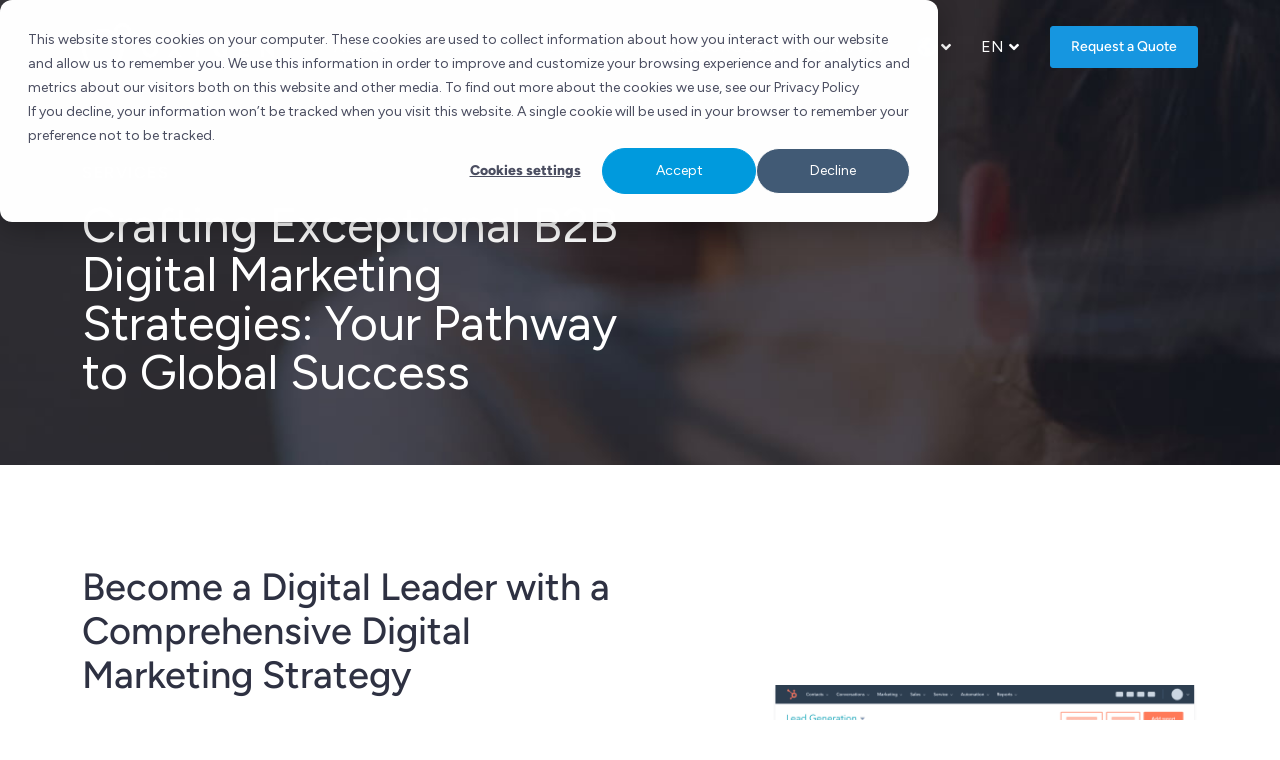

--- FILE ---
content_type: text/html; charset=UTF-8
request_url: https://www.chooseoxygen.com/services/digital-marketing-services-hong-kong
body_size: 16176
content:
<!doctype html><html class="no-js" lang="en-gb"><head>
    <meta charset="utf-8">
    <title>Digital Marketing Services | Oxygen Hong Kong</title>
    <link rel="shortcut icon" href="https://www.chooseoxygen.com/hubfs/Oxygen-Favicon.png">
    <meta name="description" content="Build an outstanding HubSpot Marketing Strategy with a diamond-awarded agency to position your brand as digital leader in your industry.
">
    
    
    
    
    
    
    
    
    
    
    
    
    
    
    
    
    
    
   
    <meta name="viewport" content="width=device-width, initial-scale=1">

    
    <meta property="og:description" content="Build an outstanding HubSpot Marketing Strategy with a diamond-awarded agency to position your brand as digital leader in your industry.
">
    <meta property="og:title" content="Digital Marketing Services | Oxygen Hong Kong">
    <meta name="twitter:description" content="Build an outstanding HubSpot Marketing Strategy with a diamond-awarded agency to position your brand as digital leader in your industry.
">
    <meta name="twitter:title" content="Digital Marketing Services | Oxygen Hong Kong">

    

    
    <link rel="preconnect" href="https://pro.fontawesome.com">
    <link rel="preconnect" href="https://ajax.googleapis.com">
    <link rel="preconnect" href="https://www.googletagmanager.com">
    <link rel="preconnect" href="https://www.google-analytics.com">
    <link rel="preconnect" href="https://js.hsadspixel.net">
    <link rel="preconnect" href="https://js.usemessages.com">
    <link rel="preconnect" href="https://connect.facebook.net">
    
    <link rel="dns-prefetch" href="https://pro.fontawesome.com">
    <link rel="dns-prefetch" href="https://ajax.googleapis.com">
    <link rel="dns-prefetch" href="https://www.googletagmanager.com">
    <link rel="dns-prefetch" href="https://www.google-analytics.com">
    <link rel="dns-prefetch" href="https://cdn.cookielaw.org">
    <link rel="dns-prefetch" href="https://unpkg.com">
    <link rel="dns-prefetch" href="https://js.hsadspixel.net">
    <link rel="dns-prefetch" href="https://js.usemessages.com">
    <link rel="dns-prefetch" href="https://snap.licdn.com">
    <link rel="dns-prefetch" href="https://connect.facebook.net">
    <script src="https://analytics.ahrefs.com/analytics.js" data-key="NhyHiPPKzjHXNRyhmTzXqQ" async></script>
    
    <style>
a.cta_button{-moz-box-sizing:content-box !important;-webkit-box-sizing:content-box !important;box-sizing:content-box !important;vertical-align:middle}.hs-breadcrumb-menu{list-style-type:none;margin:0px 0px 0px 0px;padding:0px 0px 0px 0px}.hs-breadcrumb-menu-item{float:left;padding:10px 0px 10px 10px}.hs-breadcrumb-menu-divider:before{content:'›';padding-left:10px}.hs-featured-image-link{border:0}.hs-featured-image{float:right;margin:0 0 20px 20px;max-width:50%}@media (max-width: 568px){.hs-featured-image{float:none;margin:0;width:100%;max-width:100%}}.hs-screen-reader-text{clip:rect(1px, 1px, 1px, 1px);height:1px;overflow:hidden;position:absolute !important;width:1px}
</style>

<link rel="stylesheet" href="https://www.chooseoxygen.com/hubfs/hub_generated/template_assets/1/50020583189/1743216308030/template_bootstrap.min.css">
<link rel="stylesheet" href="https://www.chooseoxygen.com/hubfs/hub_generated/template_assets/1/179385349932/1760430440565/template_main.min.css">
<link rel="stylesheet" href="https://www.chooseoxygen.com/hubfs/hub_generated/template_assets/1/50932113486/1743216326443/template_aos.min.css">
<link rel="stylesheet" href="https://www.chooseoxygen.com/hubfs/hub_generated/template_assets/1/179385395869/1752244865188/template_magnific-popup.min.css">
<link rel="stylesheet" href="https://www.chooseoxygen.com/hubfs/hub_generated/module_assets/1/168922443958/1743339688742/module_global-fixed-cta.min.css">
<link rel="stylesheet" href="https://www.chooseoxygen.com/hubfs/hub_generated/template_assets/1/76570083187/1743216345538/template_menu-styles--2022-06.min.css">

<style>

  
  
  
    
    
      
    
  

  
  
  
  #bgimage1{
    background-image: url(); background-size: cover;background-position-x:50%;background-position-y:50%;background-color:;
    background-attachment: scroll;
    
    
    z-index: 0;
  }
  
  
  

  
  
  
    
    
      
    
  

  
  
  
  #bgimage2{
    background-image: url(https://www.chooseoxygen.com/hubfs/website-2021/img/services/marketing/img-service-gradient-bg.jpg); background-size: cover;background-position-x:50%;background-position-y:50%;background-color:#21242C;
    background-attachment: scroll;
    
    
    color: #DDE0ED;
    
    z-index: 0;
  }
  
  #bgimage2 h1, #bgimage2 .h1,
  #bgimage2 h2, #bgimage2 .h2,
  #bgimage2 h3, #bgimage2 .h3,
  #bgimage2 h4, #bgimage2 .h4,
  #bgimage2 h5, #bgimage2 .h5{
    color: white;
  }
  
  
  #bgimage2 .default-border{
    border-color: #4c4f62;
  }
  
  #bgimage2 .more-link{
    color: #DDE0ED;
  }
  #bgimage2 .block-link:hover .more-link{
    color: #78c6ee;
  }
  
  

  
  
  
    
    
      
    
  

  
  
  
  #bgimage3{
    background-image: url(); background-size: cover;background-position-x:50%;background-position-y:50%;background-color:;
    background-attachment: scroll;
    
    
    z-index: 0;
  }
  
  
  

  
  
  

  
  
  
  #bgimage4{
    background-color:#21242C;
    background-attachment: scroll;
    
    
    color: #DDE0ED;
    
    z-index: 0;
  }
  
  #bgimage4 h1, #bgimage4 .h1,
  #bgimage4 h2, #bgimage4 .h2,
  #bgimage4 h3, #bgimage4 .h3,
  #bgimage4 h4, #bgimage4 .h4,
  #bgimage4 h5, #bgimage4 .h5{
    color: white;
  }
  
  
  #bgimage4 .default-border{
    border-color: #4c4f62;
  }
  
  #bgimage4 .more-link{
    color: #DDE0ED;
  }
  #bgimage4 .block-link:hover .more-link{
    color: #78c6ee;
  }
  
  

  
  
  

  
  
  
  #bgimage5{
    background-color:#f7f8fa;
    background-attachment: scroll;
    
    
    z-index: 0;
  }
  
  
  

  
  
  

  
  
  
  #bgimage6{
    background-color:;
    background-attachment: scroll;
    
    
    z-index: 0;
  }
  
  
  

  
  
  

  
  
  
  #bgimage7{
    background-color:#f7f8fa;
    background-attachment: scroll;
    
    
    z-index: 0;
  }
  
  
  

</style>

<link rel="stylesheet" href="https://www.chooseoxygen.com/hubfs/hub_generated/template_assets/1/50020590448/1743216312183/template_background-video.min.css">
<link rel="stylesheet" href="https://www.chooseoxygen.com/hubfs/hub_generated/module_assets/1/50602360589/1743339546123/module_header-banner.min.css">
<link rel="stylesheet" href="https://www.chooseoxygen.com/hubfs/hub_generated/module_assets/1/68173827887/1760433856935/module_flex-columns.min.css">
<link rel="stylesheet" href="https://www.chooseoxygen.com/hubfs/hub_generated/template_assets/1/50020623488/1743216316776/template_slick.min.css">
<link rel="stylesheet" href="https://www.chooseoxygen.com/hubfs/hub_generated/template_assets/1/50020623487/1743216316184/template_slick-styles.min.css">
<link rel="stylesheet" href="https://www.chooseoxygen.com/hubfs/hub_generated/module_assets/1/50295684116/1743339543263/module_selectable-header.min.css">
<link rel="stylesheet" href="https://www.chooseoxygen.com/hubfs/hub_generated/module_assets/1/32054818166/1743339518384/module_image-grid.min.css">
<link rel="stylesheet" href="https://www.chooseoxygen.com/hubfs/hub_generated/module_assets/1/51236232279/1743339573798/module_image-custom.min.css">
<link rel="stylesheet" href="https://www.chooseoxygen.com/hubfs/hub_generated/module_assets/1/50301657147/1743339544155/module_cta-block.min.css">
<link rel="stylesheet" href="https://www.chooseoxygen.com/hubfs/hub_generated/module_assets/1/50019425685/1752228391053/module_social-follow.min.css">
    

    
<!--  Added by GoogleAnalytics integration -->
<script>
var _hsp = window._hsp = window._hsp || [];
_hsp.push(['addPrivacyConsentListener', function(consent) { if (consent.allowed || (consent.categories && consent.categories.analytics)) {
  (function(i,s,o,g,r,a,m){i['GoogleAnalyticsObject']=r;i[r]=i[r]||function(){
  (i[r].q=i[r].q||[]).push(arguments)},i[r].l=1*new Date();a=s.createElement(o),
  m=s.getElementsByTagName(o)[0];a.async=1;a.src=g;m.parentNode.insertBefore(a,m)
})(window,document,'script','//www.google-analytics.com/analytics.js','ga');
  ga('create','UA-110777633-1','auto');
  ga('send','pageview');
}}]);
</script>

<!-- /Added by GoogleAnalytics integration -->

<!--  Added by GoogleAnalytics4 integration -->
<script>
var _hsp = window._hsp = window._hsp || [];
window.dataLayer = window.dataLayer || [];
function gtag(){dataLayer.push(arguments);}

var useGoogleConsentModeV2 = true;
var waitForUpdateMillis = 1000;


if (!window._hsGoogleConsentRunOnce) {
  window._hsGoogleConsentRunOnce = true;

  gtag('consent', 'default', {
    'ad_storage': 'denied',
    'analytics_storage': 'denied',
    'ad_user_data': 'denied',
    'ad_personalization': 'denied',
    'wait_for_update': waitForUpdateMillis
  });

  if (useGoogleConsentModeV2) {
    _hsp.push(['useGoogleConsentModeV2'])
  } else {
    _hsp.push(['addPrivacyConsentListener', function(consent){
      var hasAnalyticsConsent = consent && (consent.allowed || (consent.categories && consent.categories.analytics));
      var hasAdsConsent = consent && (consent.allowed || (consent.categories && consent.categories.advertisement));

      gtag('consent', 'update', {
        'ad_storage': hasAdsConsent ? 'granted' : 'denied',
        'analytics_storage': hasAnalyticsConsent ? 'granted' : 'denied',
        'ad_user_data': hasAdsConsent ? 'granted' : 'denied',
        'ad_personalization': hasAdsConsent ? 'granted' : 'denied'
      });
    }]);
  }
}

gtag('js', new Date());
gtag('set', 'developer_id.dZTQ1Zm', true);
gtag('config', 'G-7CB3FVKBE8');
</script>
<script async src="https://www.googletagmanager.com/gtag/js?id=G-7CB3FVKBE8"></script>

<!-- /Added by GoogleAnalytics4 integration -->

<!--  Added by GoogleTagManager integration -->
<script>
var _hsp = window._hsp = window._hsp || [];
window.dataLayer = window.dataLayer || [];
function gtag(){dataLayer.push(arguments);}

var useGoogleConsentModeV2 = true;
var waitForUpdateMillis = 1000;



var hsLoadGtm = function loadGtm() {
    if(window._hsGtmLoadOnce) {
      return;
    }

    if (useGoogleConsentModeV2) {

      gtag('set','developer_id.dZTQ1Zm',true);

      gtag('consent', 'default', {
      'ad_storage': 'denied',
      'analytics_storage': 'denied',
      'ad_user_data': 'denied',
      'ad_personalization': 'denied',
      'wait_for_update': waitForUpdateMillis
      });

      _hsp.push(['useGoogleConsentModeV2'])
    }

    (function(w,d,s,l,i){w[l]=w[l]||[];w[l].push({'gtm.start':
    new Date().getTime(),event:'gtm.js'});var f=d.getElementsByTagName(s)[0],
    j=d.createElement(s),dl=l!='dataLayer'?'&l='+l:'';j.async=true;j.src=
    'https://www.googletagmanager.com/gtm.js?id='+i+dl;f.parentNode.insertBefore(j,f);
    })(window,document,'script','dataLayer','GTM-M4PSPTL');

    window._hsGtmLoadOnce = true;
};

_hsp.push(['addPrivacyConsentListener', function(consent){
  if(consent.allowed || (consent.categories && consent.categories.analytics)){
    hsLoadGtm();
  }
}]);

</script>

<!-- /Added by GoogleTagManager integration -->

    <link rel="canonical" href="https://www.chooseoxygen.com/services/digital-marketing-services-hong-kong">

<meta name="google-site-verification" content="fC_sd1o5eEzS5suP05yXgLMxdmRVMmfk9zSoUdgIXkE">
<meta name="google-site-verification" content="yBcPUQURfxEFf9VrTRomF5l4lpScJxWI3JPIztoj6Zg">




<!-- Site Schema -->
<script type="application/ld+json">
{
  "@context": "https://schema.org",
  "@graph": [
    {
      "@type": "WebSite",
      "name": "Oxygen Strategic Partners",
      "url": "http://www.chooseoxygen.com/"
    },
    {
      "@type": "Organization",
      "mainEntityOfPage": {
        "@type": "WebPage",
        "@id": "https://www.chooseoxygen.com/services/digital-marketing-services-hong-kong",
        "description": "Build an outstanding HubSpot Marketing Strategy with a diamond-awarded agency to position your brand as digital leader in your industry.
"
      },
      "url": "http://www.chooseoxygen.com/",
      "logo": "https://www.chooseoxygen.com/hubfs/Oxygen-Logo.png",
      "image": "https://www.chooseoxygen.com/hubfs/Oxygen-Logo.png",
      "name": "Oxygen Two Point Zero Company Limited",
      "alternateName": "Oxygen Inbound",
      "naics": "54",
      "description": "Oxygen is an inbound marketing and sales agency based in Hong Kong, Shenzhen & Cape Town specialising in marketing automation. We are the first HubSpot Platinum Partner in Asia, and HubSpot's first partner in China. We provide inbound marketing, sales, and automation solutions to a range of MNC's in the Greater China region.",
      "address": [
        {
          "@type": "PostalAddress",
          "streetAddress": "10/F, YF Life Tower, 33 Lockhart Road ",
          "addressLocality": "Wan Chai",
          "addressRegion": "Hong Kong Island",
          "addressCountry": "Hong Kong",
          "postalCode": ""
        },
        {
          "@type": "PostalAddress",
          "streetAddress": "9th Floor, Tower B, TCL Building, 6 Gao Xin Nan Yi Street, Nanshan",
          "addressLocality": "Shenzhen",
          "addressRegion": "Another State",
          "addressCountry": "China",
          "postalCode": "518000"
        },
        {
          "@type": "PostalAddress",
          "streetAddress": "Astrolabs, R5 Retail Level, Cluster R, Jumeirah Lakes Towers",
          "addressLocality": "Dubai",
          "addressRegion": "",
          "addressCountry": "United Arab Emirates",
          "postalCode": ""
        }
      ],
      "telephone": [
        "+852 800 931 216",
        "+8617744972801",
        "+971543977260"
      ],
      "sameAs": [
        "https://www.facebook.com/chooseoxygen",
        "https://twitter.com/chooseoxygen",
        "https://www.linkedin.com/company/chooseoxygen/"
      ]
    }
  ]
}
</script>
<!-- End Schema -->


<meta property="og:type" content="website">


<!-- Google Tag Manager -->
<script>(function(w,d,s,l,i){w[l]=w[l]||[];w[l].push({'gtm.start':
new Date().getTime(),event:'gtm.js'});var f=d.getElementsByTagName(s)[0],
j=d.createElement(s),dl=l!='dataLayer'?'&l='+l:'';j.async=true;j.src=
'https://www.googletagmanager.com/gtm.js?id='+i+dl;f.parentNode.insertBefore(j,f);
})(window,document,'script','dataLayer','GTM-PSS7VJF');</script>
<!-- End Google Tag Manager -->

<!-- Apollo Tracking Script -->
<script>function initApollo(){var n=Math.random().toString(36).substring(7),o=document.createElement("script");
o.src="https://assets.apollo.io/micro/website-tracker/tracker.iife.js?nocache="+n,o.async=!0,o.defer=!0,
o.onload=function(){window.trackingFunctions.onLoad({appId:"663326cb62e7aa06bc0e24d2"})},
document.head.appendChild(o)}initApollo();</script>
<!-- End Apollo Tracking Script -->
<meta property="og:image" content="https://www.chooseoxygen.com/hubfs/img/img-general-featured-img.jpg">
<meta property="og:image:width" content="1200">
<meta property="og:image:height" content="627">
<meta property="og:image:alt" content="Oxygen - Hubspot Diamond Partner in Hong Kong, China and UAE">
<meta name="twitter:image" content="https://www.chooseoxygen.com/hubfs/img/img-general-featured-img.jpg">
<meta name="twitter:image:alt" content="Oxygen - Hubspot Diamond Partner in Hong Kong, China and UAE">

<meta property="og:url" content="https://www.chooseoxygen.com/services/digital-marketing-services-hong-kong">
<meta name="twitter:card" content="summary_large_image">
<meta http-equiv="content-language" content="en-gb">
<link rel="alternate" hreflang="en-gb" href="https://www.chooseoxygen.com/services/digital-marketing-services-hong-kong">
<link rel="alternate" hreflang="zh-cn" href="https://www.chooseoxygen.com/zh-cn/服务/香港数字营销服务">
<link rel="alternate" hreflang="zh-hk" href="https://www.chooseoxygen.com/zh-hk/服務/香港數碼營銷服務">






    <link rel="stylesheet" href="https://pro.fontawesome.com/releases/v5.15.4/css/all.css" integrity="sha384-rqn26AG5Pj86AF4SO72RK5fyefcQ/x32DNQfChxWvbXIyXFePlEktwD18fEz+kQU" crossorigin="anonymous">
    
    
    
  <meta name="generator" content="HubSpot"></head>
  <body>
<!--  Added by GoogleTagManager integration -->
<noscript><iframe src="https://www.googletagmanager.com/ns.html?id=GTM-M4PSPTL" height="0" width="0" style="display:none;visibility:hidden"></iframe></noscript>

<!-- /Added by GoogleTagManager integration -->

    <a class="screen-reader" href="#skip-content">Skip to content</a>
    <div class="body-wrapper   hs-content-id-68160578823 hs-site-page page hs-content-path-services-digital-marketing-services-hong-kong hs-content-name-w-services-marketing-services-in-hong-kong-a-2021  ">
      
        <div data-global-resource-path="o2-theme-2021/templates/partials/header-transparent.html">



















<header class="header header-transparent">
  <nav class="navbar navbar-expand-xl py-xl-3">
    <div class="container justify-content-between align-items-center position-relative">
      <a class="navbar-brand" href="/?hsLang=en-gb">
        <img src="https://www.chooseoxygen.com/hubfs/Oxygen-logo-2021.svg" loading="lazy" alt="Oxygen2.0 logo" class="header-logo" width="192" height="47">
      </a>
      <button class="navbar-toggler collapsed" type="button" data-bs-toggle="collapse" data-bs-target="#navbar-toggler" aria-controls="navbar-toggler" aria-expanded="false" aria-label="Toggle navigation">
        <span class="navbar-toggler-icon"></span>
      </button>
      <div class="d-xl-flex flex-md-column w-100">
        
        <div class="collapse navbar-collapse main-menu-container flex-column flex-xl-row mt-xl-0 mt-3" id="navbar-toggler">
          





























<div aria-label="Main menu" class="navigation-primary  ms-lg-auto">
  

<ul class="submenu level-1" aria-hidden="false">
  
  
<li class="no-submenu menu-item hs-skip-lang-url-rewrite">
  <a href="https://www.chooseoxygen.com/about" class="menu-link">About</a>
  
</li>

  
  
<li class="has-submenu menu-item hs-skip-lang-url-rewrite expanded-dropdown">
  <a href="javascript:;" class="menu-link active-branch">HubSpot</a>
  
  
  <input type="checkbox" id="hubspot" class="submenu-toggle">
  <label class="menu-arrow" for="hubspot">
    <span class="menu-arrow-bg"></span>
  </label>
  

<ul class="submenu level-2" aria-hidden="true">
  
  
<li class="has-submenu menu-item hs-skip-lang-url-rewrite active">
  <a href="https://www.chooseoxygen.com/hubspot-onboarding" class="menu-link">Hubspot Onboarding</a>
  
  
  <input type="checkbox" id="hubspot-onboarding" class="submenu-toggle">
  <label class="menu-arrow" for="hubspot-onboarding">
    <span class="menu-arrow-bg"></span>
  </label>
  

<ul class="submenu level-3" aria-hidden="true">
  
  
<li class="no-submenu menu-item hs-skip-lang-url-rewrite">
  <a href="https://www.chooseoxygen.com/hubspot-onboarding/marketing-hub-onboarding" class="menu-link"><img src="https://www.chooseoxygen.com/hubfs/website-2021/img/onboarding/icon-hs-marketing.svg" loading="lazy" alt="Onboarding Marketing Icon"> HubSpot Marketing</a>
  
</li>

  
  
<li class="no-submenu menu-item hs-skip-lang-url-rewrite">
  <a href="https://www.chooseoxygen.com/hubspot-onboarding/service-hub-onboarding" class="menu-link"><img src="https://www.chooseoxygen.com/hubfs/website-2021/img/onboarding/icon-hs-service.svg" loading="lazy" alt="Onboarding Service Icon"> HubSpot Service</a>
  
</li>

  
  
<li class="no-submenu menu-item hs-skip-lang-url-rewrite">
  <a href="https://www.chooseoxygen.com/hubspot-onboarding/sales-hub-onboarding" class="menu-link"><img src="https://www.chooseoxygen.com/hubfs/website-2021/img/onboarding/icon-hs-sales.svg" loading="lazy" alt="Onboarding Sales Icon"> HubSpot Sales</a>
  
</li>

  
</ul>

  
</li>

  
  
<li class="has-submenu menu-item hs-skip-lang-url-rewrite">
  <a href="javascript:;" class="menu-link active-branch">HubSpot Consulting &amp; Integrations</a>
  
  
  <input type="checkbox" id="hubspot-consulting-&amp;-integrations" class="submenu-toggle">
  <label class="menu-arrow" for="hubspot-consulting-&amp;-integrations">
    <span class="menu-arrow-bg"></span>
  </label>
  

<ul class="submenu level-3" aria-hidden="true">
  
  
<li class="no-submenu menu-item hs-skip-lang-url-rewrite">
  <a href="https://www.chooseoxygen.com/hubspot-training-consulting" class="menu-link">Hubspot Training</a>
  
</li>

  
  
<li class="no-submenu menu-item hs-skip-lang-url-rewrite">
  <a href="https://www.chooseoxygen.com/services/digital-marketing-services-hong-kong" class="menu-link active-item" aria-current="page">Marketing Strategy</a>
  
</li>

  
  
<li class="no-submenu menu-item hs-skip-lang-url-rewrite">
  <a href="https://www.chooseoxygen.com/services/sales-strategy-hong-kong" class="menu-link">Sales Strategy</a>
  
</li>

  
  
<li class="no-submenu menu-item hs-skip-lang-url-rewrite">
  <a href="https://www.chooseoxygen.com/services/hubspot-integrations-strategy" class="menu-link">HubSpot Integrations</a>
  
</li>

  
  
<li class="no-submenu menu-item hs-skip-lang-url-rewrite">
  <a href="https://www.chooseoxygen.com/services/b2b-website-design-and-development-hong-kong" class="menu-link">Web Development</a>
  
</li>

  
</ul>

  
</li>

  
  
<li class="has-submenu menu-item hs-skip-lang-url-rewrite">
  <a href="javascript:;" class="menu-link no-link">About Hubspot</a>
  
  
  <input type="checkbox" id="about-hubspot" class="submenu-toggle">
  <label class="menu-arrow" for="about-hubspot">
    <span class="menu-arrow-bg"></span>
  </label>
  

<ul class="submenu level-3" aria-hidden="true">
  
  
<li class="no-submenu menu-item hs-skip-lang-url-rewrite">
  <a href="https://www.chooseoxygen.com/about-hubspot-marketing-hub" class="menu-link">HubSpot Marketing</a>
  
</li>

  
  
<li class="no-submenu menu-item hs-skip-lang-url-rewrite">
  <a href="https://www.chooseoxygen.com/hubspot-sales-hub" class="menu-link">HubSpot Sales</a>
  
</li>

  
  
<li class="no-submenu menu-item hs-skip-lang-url-rewrite">
  <a href="https://www.chooseoxygen.com/about-hubspot-service-hub" class="menu-link">HubSpot Service</a>
  
</li>

  
  
<li class="no-submenu menu-item hs-skip-lang-url-rewrite">
  <a href="https://www.chooseoxygen.com/about-hubspot-operations-hub" class="menu-link">HubSpot Operations</a>
  
</li>

  
  
<li class="no-submenu menu-item hs-skip-lang-url-rewrite">
  <a href="https://www.chooseoxygen.com/about-hubspot-cms-hub" class="menu-link">HubSpot CMS</a>
  
</li>

  
  
<li class="no-submenu menu-item hs-skip-lang-url-rewrite">
  <a href="https://www.chooseoxygen.com/about-hubspot-crm-hub" class="menu-link">HubSpot CRM</a>
  
</li>

  
</ul>

  
</li>

  
</ul>

  
</li>

  
  
<li class="has-submenu menu-item hs-skip-lang-url-rewrite expanded-dropdown">
  <a href="https://www.chooseoxygen.com/services" class="menu-link active-branch">Services</a>
  
  
  <input type="checkbox" id="services" class="submenu-toggle">
  <label class="menu-arrow" for="services">
    <span class="menu-arrow-bg"></span>
  </label>
  

<ul class="submenu level-2" aria-hidden="true">
  
  
<li class="has-submenu menu-item hs-skip-lang-url-rewrite active">
  <a href="javascript:;" class="menu-link active-branch">International</a>
  
  
  <input type="checkbox" id="international" class="submenu-toggle">
  <label class="menu-arrow" for="international">
    <span class="menu-arrow-bg"></span>
  </label>
  

<ul class="submenu level-3" aria-hidden="true">
  
  
<li class="no-submenu menu-item hs-skip-lang-url-rewrite">
  <a href="https://www.chooseoxygen.com/hubspot-onboarding" class="menu-link">HubSpot Onboarding</a>
  
</li>

  
  
<li class="no-submenu menu-item hs-skip-lang-url-rewrite">
  <a href="https://www.chooseoxygen.com/services/b2b-website-design-and-development-hong-kong" class="menu-link">Web Design &amp; Dev</a>
  
</li>

  
  
<li class="no-submenu menu-item hs-skip-lang-url-rewrite">
  <a href="https://www.chooseoxygen.com/services/digital-marketing-services-hong-kong" class="menu-link active-item" aria-current="page">Digital Strategy</a>
  
</li>

  
  
<li class="no-submenu menu-item hs-skip-lang-url-rewrite">
  <a href="https://www.chooseoxygen.com/services/healthcare-marketing-service" class="menu-link">Medical Marketing</a>
  
</li>

  
  
<li class="no-submenu menu-item hs-skip-lang-url-rewrite">
  <a href="https://www.chooseoxygen.com/award-winning-creative-design-team" class="menu-link">Branding</a>
  
</li>

  
  
<li class="no-submenu menu-item hs-skip-lang-url-rewrite">
  <a href="https://www.chooseoxygen.com/services/whatsapp-business-api-integration" class="menu-link">WhatsApp API</a>
  
</li>

  
  
<li class="no-submenu menu-item hs-skip-lang-url-rewrite">
  <a href="https://www.chooseoxygen.com/services/ai-business-consulting-training-services" class="menu-link">AI Consulting</a>
  
</li>

  
  
<li class="no-submenu menu-item hs-skip-lang-url-rewrite">
  <a href="https://www.chooseoxygen.com/services/ai-design" class="menu-link">AI Design</a>
  
</li>

  
</ul>

  
</li>

  
  
<li class="has-submenu menu-item hs-skip-lang-url-rewrite">
  <a href="javascript:;" class="menu-link no-link">Mainland China</a>
  
  
  <input type="checkbox" id="mainland-china" class="submenu-toggle">
  <label class="menu-arrow" for="mainland-china">
    <span class="menu-arrow-bg"></span>
  </label>
  

<ul class="submenu level-3" aria-hidden="true">
  
  
<li class="no-submenu menu-item hs-skip-lang-url-rewrite">
  <a href="https://www.chooseoxygen.com/services/marketing-in-china" class="menu-link">Digital Strategy</a>
  
</li>

  
  
<li class="no-submenu menu-item hs-skip-lang-url-rewrite">
  <a href="https://www.chooseoxygen.com/services/baidu-ads" class="menu-link">Baidu Ads</a>
  
</li>

  
  
<li class="no-submenu menu-item hs-skip-lang-url-rewrite">
  <a href="https://www.chooseoxygen.com/award-winning-creative-design-team" class="menu-link">Branding &amp; Design</a>
  
</li>

  
  
<li class="no-submenu menu-item hs-skip-lang-url-rewrite">
  <a href="https://www.chooseoxygen.com/services/ai-business-consulting-training-services" class="menu-link">AI Consulting &amp; Training</a>
  
</li>

  
  
<li class="no-submenu menu-item hs-skip-lang-url-rewrite">
  <a href="https://www.chooseoxygen.com/services/ai-design" class="menu-link">AI Design Services</a>
  
</li>

  
</ul>

  
</li>

  
</ul>

  
</li>

  
  
<li class="has-submenu menu-item hs-skip-lang-url-rewrite">
  <a href="https://www.chooseoxygen.com/en/blog" class="menu-link">Resources</a>
  
  
  <input type="checkbox" id="resources" class="submenu-toggle">
  <label class="menu-arrow" for="resources">
    <span class="menu-arrow-bg"></span>
  </label>
  

<ul class="submenu level-2" aria-hidden="true">
  
  
<li class="no-submenu menu-item hs-skip-lang-url-rewrite">
  <a href="https://www.chooseoxygen.com/en/blog" class="menu-link">Marketing Blog</a>
  
</li>

  
  
<li class="no-submenu menu-item hs-skip-lang-url-rewrite">
  <a href="https://www.chooseoxygen.com/case-studies" class="menu-link">Case Studies</a>
  
</li>

  
  
<li class="no-submenu menu-item hs-skip-lang-url-rewrite">
  <a href="https://www.chooseoxygen.com/hubspot-tco-calculator" class="menu-link">HubSpot TCO Calculator</a>
  
</li>

  
</ul>

  
</li>

  
  
<li class="no-submenu menu-item hs-skip-lang-url-rewrite">
  <a href="https://www.chooseoxygen.com/contact-us" class="menu-link">Contact</a>
  
</li>

  
</ul>

</div>
          
          <div class="d-xl-none">
            <!--HubSpot Call-to-Action Code --><span class="hs-cta-wrapper" id="hs-cta-wrapper-30c675b7-03ef-4e59-8161-e6db07298232"><span class="hs-cta-node hs-cta-30c675b7-03ef-4e59-8161-e6db07298232" id="hs-cta-30c675b7-03ef-4e59-8161-e6db07298232"><!--[if lte IE 8]><div id="hs-cta-ie-element"></div><![endif]--><a href="https://cta-redirect.hubspot.com/cta/redirect/269033/30c675b7-03ef-4e59-8161-e6db07298232" target="_blank" rel="noopener"><img class="hs-cta-img" id="hs-cta-img-30c675b7-03ef-4e59-8161-e6db07298232" style="border-width:0px;" src="https://no-cache.hubspot.com/cta/default/269033/30c675b7-03ef-4e59-8161-e6db07298232.png" alt="Request a Quote"></a></span><script charset="utf-8" src="/hs/cta/cta/current.js"></script><script type="text/javascript"> hbspt.cta._relativeUrls=true;hbspt.cta.load(269033, '30c675b7-03ef-4e59-8161-e6db07298232', {"useNewLoader":"true","region":"na1"}); </script></span><!-- end HubSpot Call-to-Action Code -->
          </div>
        </div>
      </div>
      
      <div id="site-switcher" class="flex-shrink-0">
        <span>
          
          
          
          
          <img src="https://www.chooseoxygen.com/hubfs/img/Oxygen%202025/flags/img-flag-global.svg" loading="lazy" width="20">
          
          
          <i class="fas fa-angle-down ms-1"></i>
        </span>
        <ul class="site-menu" role="menu">
          
          <li><a href="https://www.chooseoxygen.ae?hsLang=en-gb"><img src="https://www.chooseoxygen.com/hubfs/img/Oxygen%202025/flags/img-flag-uae.svg"> <span>UAE/GCC</span></a></li>
          
          <li><a href="https://www.chooseoxygen.com?hsLang=en-gb"><img src="https://www.chooseoxygen.com/hubfs/img/Oxygen%202025/flags/img-flag-global.svg"> <span>International</span></a></li>
          
        </ul>
      </div>
      
      
      <div id="language-switcher" class="align-items-center en-gb">
        <div id="locale-flag" class="hs-skip-lang-url-rewrite d-flex align-items-center">
          <span class="locale-name d-flex align-items-center">EN <i class="fas fa-angle-down ms-1"></i></span>
        </div>
        <ul id="language-menu" class="hs-skip-lang-url-rewrite">
          <li><a data-language="en" href="https://www.chooseoxygen.com/services/digital-marketing-services-hong-kong">English</a></li>
          <li><a data-language="zh-hk" href="https://www.chooseoxygen.com/zh-hk/服務/香港數碼營銷服務">繁體中文</a></li>
          <li><a data-language="zh-cn" href="https://www.chooseoxygen.com/zh-cn/服务/香港数字营销服务">简体中文</a></li>
          
        </ul>
      </div>
      

      <div class="d-xl-block d-none flex-shrink-0 ms-3">
        
        <!--HubSpot Call-to-Action Code --><span class="hs-cta-wrapper" id="hs-cta-wrapper-30c675b7-03ef-4e59-8161-e6db07298232"><span class="hs-cta-node hs-cta-30c675b7-03ef-4e59-8161-e6db07298232" id="hs-cta-30c675b7-03ef-4e59-8161-e6db07298232"><!--[if lte IE 8]><div id="hs-cta-ie-element"></div><![endif]--><a href="https://cta-redirect.hubspot.com/cta/redirect/269033/30c675b7-03ef-4e59-8161-e6db07298232" target="_blank" rel="noopener"><img class="hs-cta-img" id="hs-cta-img-30c675b7-03ef-4e59-8161-e6db07298232" style="border-width:0px;" src="https://no-cache.hubspot.com/cta/default/269033/30c675b7-03ef-4e59-8161-e6db07298232.png" alt="Request a Quote"></a></span><script charset="utf-8" src="/hs/cta/cta/current.js"></script><script type="text/javascript"> hbspt.cta._relativeUrls=true;hbspt.cta.load(269033, '30c675b7-03ef-4e59-8161-e6db07298232', {"useNewLoader":"true","region":"na1"}); </script></span><!-- end HubSpot Call-to-Action Code --> 
        
      </div>
    </div>
  </nav>
</header></div>
      
      <a class="anchor-link" id="skip-content"></a>
      


  

  

  

  

  

  

  

<main class="body-container-wrapper">
  <span id="hs_cos_wrapper_section_banner" class="hs_cos_wrapper hs_cos_wrapper_widget_container hs_cos_wrapper_type_widget_container" style="" data-hs-cos-general-type="widget_container" data-hs-cos-type="widget_container"><div id="hs_cos_wrapper_widget_50613409372" class="hs_cos_wrapper hs_cos_wrapper_widget hs_cos_wrapper_type_module" style="" data-hs-cos-general-type="widget" data-hs-cos-type="module"><div id="header-banner">
  <div class="container">
    <div class="row">
      <div class="col-12 col-md-6">
        <div class="header-banner-inner-container white-text">
          
          <label class="white-color mb-3 text-uppercase spaced-text"><strong>Services</strong></label>
          <h1 class=" white-color">Crafting Exceptional B2B Digital Marketing Strategies: Your Pathway to Global Success</h1>
          
          
        </div>
      </div>
    </div>
  </div>
</div>

<style>
  
  
  
  
  
  
  
  #header-banner{
    
    background-image: url(https://www.chooseoxygen.com/hubfs/website-2021/img/services/marketing/img-service-header-bg.jpg);
    
    background-position: % %;
    background-size: cover;
    background-color: #2e3142;
  }

  @media (max-width: 768px) {
    #header-banner{
      background-image: url(https://www.chooseoxygen.com/hubfs/website-2021/img/services/marketing/img-service-header-bg.jpg);
      
    }
  }
  
</style></div></span>
  <div id="bgimage1" class="page-section overflow-hidden">
    <div class="container">
      <span id="hs_cos_wrapper_section_1" class="hs_cos_wrapper hs_cos_wrapper_widget_container hs_cos_wrapper_type_widget_container" style="" data-hs-cos-general-type="widget_container" data-hs-cos-type="widget_container"><div id="hs_cos_wrapper_widget_1661232625354" class="hs_cos_wrapper hs_cos_wrapper_widget hs_cos_wrapper_type_module" style="" data-hs-cos-general-type="widget" data-hs-cos-type="module"><div class=" row g-5 align-items-center">
  
  
  <div id="widget_1661232625354-column-1" class="col-12 col-sm-12 col-md-6 col-lg-6 col-xl-6 col-xxl-6 d-xxl-block d-xl-block d-lg-block d-md-block d-sm-block d-block">
    
    <div class=" h-100 d-flex flex-column">
      
      
      
      <div class=" ">
        
        <h2 class="">Become a Digital Leader with a Comprehensive Digital Marketing Strategy</h2>
          
    </div>
    
      <div class=" ">
        
        <p>We are an award-winning agency that doesn't believe in just delivering you leads and traffic. We specialize in constructing a robust infrastructure and developing automation strategies to establish your brand as a digital leader, particularly in the realm of B2B digital marketing strategy.<br><br>Our approach is holistic and consultative, seamlessly integrating services like SEO marketing strategy, video marketing strategy, AI tools, and influencer marketing strategy into a unified online marketing strategy. We delve deep into every aspect of your brand’s digital presence, crafting a tailored digital marketing strategy framework that ensures high-conversion leads.<br><br>Beyond strategy development, we also empower your team through training, equipping them to effectively implement and manage a comprehensive brand marketing strategy and inbound marketing strategy. Partner with us to transform your brand with a global marketing strategy designed for lasting digital success.</p>
        
    </div>
    
      <div class=" ">
        
          <div class="text-left">
        
        
        
        
        <a class="cta-button me-3 mt-2" href="https://www.chooseoxygen.com/contact-us/marketing-strategy?which_service_are_you_interested_in_=Marketing%20Services&amp;hsLang=en-gb">
          Request a quote
        </a>
        
        
        
        
        
        <a class="more-link cta-no-arrow me-3 mt-2" href="https://www.chooseoxygen.com/services?hsLang=en-gb">
          Our Services
        </a>
        
        
      </div>
      
    </div>
    
  </div>
</div>


  
  <div id="widget_1661232625354-column-2" class="col-12 col-sm-12 col-md-6 col-lg-6 col-xl-6 col-xxl-6 d-xxl-block d-xl-block d-lg-block d-md-block d-sm-block d-block">
    
    <div class=" h-100 d-flex flex-column">
      
      
      
      <div class=" ">
        
      <div class="">
        
        
        
        
        
        <img id="widget_1661232625354-image-2-1" src="https://www.chooseoxygen.com/hubfs/website-2021/img/services/marketing/img-service-marketing-charts-workflows.png" alt="img-service-marketing-charts-workflows" loading="lazy" style="max-width: 100%; height: auto;">
        
      </div>
      
    </div>
    
  </div>
</div>


</div></div></span>
    </div>
  </div>
  <div id="bgimage2" class="page-section overflow-hidden">
    <div class="container">
      <span id="hs_cos_wrapper_section_2" class="hs_cos_wrapper hs_cos_wrapper_widget_container hs_cos_wrapper_type_widget_container" style="" data-hs-cos-general-type="widget_container" data-hs-cos-type="widget_container"><div id="hs_cos_wrapper_widget_1661246206857" class="hs_cos_wrapper hs_cos_wrapper_widget hs_cos_wrapper_type_module" style="" data-hs-cos-general-type="widget" data-hs-cos-type="module"><div class="row slick-carousel-outer-container slick-carousel-columns">
  <div class="mb-4 col-12 col-sm-12 col-md-12 col-lg-4 col-xl-4 col-xxl-4">
    <h2>Integrating Digital Solutions That Fit Your Industry</h2>
    <p>How we approach inbound marketing strategy</p>
    <span class="slick-prev-arrow external-prev-button slick-arrow"></span>
    <span class="slick-next-arrow external-next-button slick-arrow"></span>
  </div>
  <div class="slick-carousel-v2 col-12 col-sm-12 col-md-12 col-lg-8 col-xl-8 col-xxl-8 white-arrows" data-navigation="false" data-slides-to-show-desktop="2" data-slides-to-show-1024="2" data-slides-to-show-768="2" data-slides-to-show-576="1" data-slides-to-scroll-desktop="2" data-slides-to-scroll-1024="2" data-slides-to-scroll-768="2" data-slides-to-scroll-576="" data-infinite="false" data-autoplay="false" data-arrows="false" data-variable-width="false" data-center-mode="false">
    
    <div>
      <span class="h3 header-right-line">1</span>
      <div class="p-5" style="background-color: rgba(255, 255, 255, 0.17">
        
          
            <h3 class="h5 ">Understanding Your Business</h3>
          
        
          
            <p>Your business has a unique set of needs and challenges. The only way to meet the demands of your business is to understand what you do.</p>
          
        
        </div>
      </div>
    
    <div>
      <span class="h3 header-right-line">2</span>
      <div class="p-5" style="background-color: rgba(255, 255, 255, 0.17">
        
          
            <h3 class="h5 ">Understanding Your Industry</h3>
          
        
          
            <p>Your position within your industry is more critical than ever before in determining success. It's a variable that can, and frequently does, alter - and we ensure to stay on top of that.</p>
          
        
        </div>
      </div>
    
    <div>
      <span class="h3 header-right-line">3</span>
      <div class="p-5" style="background-color: rgba(255, 255, 255, 0.17">
        
          
            <h3 class="h5 ">Market Research</h3>
          
        
          
            <p>Our team of market researchers curate the optimal media mix that supports every marketing campaign we successfully implement.</p>
          
        
        </div>
      </div>
    
    <div>
      <span class="h3 header-right-line">4</span>
      <div class="p-5" style="background-color: rgba(255, 255, 255, 0.17">
        
          
            <h3 class="h5 ">Creating a Digital Roadmap</h3>
          
        
          
            <p>We help you create a digital roadmap that outlines your business goals and identifies the digital initiatives that will get you there and beyond.</p>
          
        
        </div>
      </div>
    
  </div>
</div></div></span>
    </div>
  </div>
  <div id="bgimage3" class="page-section overflow-hidden">
    <div class="container">
      <span id="hs_cos_wrapper_section_3" class="hs_cos_wrapper hs_cos_wrapper_widget_container hs_cos_wrapper_type_widget_container" style="" data-hs-cos-general-type="widget_container" data-hs-cos-type="widget_container"><div id="hs_cos_wrapper_widget_1626082032288" class="hs_cos_wrapper hs_cos_wrapper_widget hs_cos_wrapper_type_module" style="" data-hs-cos-general-type="widget" data-hs-cos-type="module">


  
    <h2 class="mt-0 mb-3 text-center">Working Collaboratively With Your Team</h2>
  
</div>
<div id="hs_cos_wrapper_widget_1661234373051" class="hs_cos_wrapper hs_cos_wrapper_widget hs_cos_wrapper_type_module" style="" data-hs-cos-general-type="widget" data-hs-cos-type="module"><span id="hs_cos_wrapper_widget_1661234373051_" class="hs_cos_wrapper hs_cos_wrapper_widget hs_cos_wrapper_type_rich_text" style="" data-hs-cos-general-type="widget" data-hs-cos-type="rich_text"><p style="text-align: center;">We strongly believe in transferring our knowledge as part of our vision to transform ambitious brands into Digital Leaders.</p></span></div>
<div id="hs_cos_wrapper_widget_1661237282663" class="hs_cos_wrapper hs_cos_wrapper_widget hs_cos_wrapper_type_module" style="" data-hs-cos-general-type="widget" data-hs-cos-type="module"><div class="spacer spacer-40"></div></div>
<div id="hs_cos_wrapper_widget_1661235228848" class="hs_cos_wrapper hs_cos_wrapper_widget hs_cos_wrapper_type_module" style="" data-hs-cos-general-type="widget" data-hs-cos-type="module"><div class=" row g-5 align-items-center">
  
  
  <div id="widget_1661235228848-column-1" class="col-12 col-sm-12 col-md-6 col-lg-6 col-xl-6 col-xxl-6 d-xxl-block d-xl-block d-lg-block d-md-block d-sm-block d-block">
    
    <div class=" h-100 d-flex flex-column">
      
      
      
      <div class=" ">
        
      <div class="">
        
        
        
        
        
        <img id="widget_1661235228848-image-1-1" src="https://www.chooseoxygen.com/hubfs/website-2021/img/services/marketing/img_service_collaboration%20(3).webp" alt="img_service_collaboration" loading="lazy" style="max-width: 100%; height: auto;">
        
      </div>
      
    </div>
    
  </div>
</div>


  
  <div id="widget_1661235228848-column-2" class="col-12 col-sm-12 col-md-6 col-lg-6 col-xl-6 col-xxl-6 d-xxl-block d-xl-block d-lg-block d-md-block d-sm-block d-block">
    
    <div class=" h-100 d-flex flex-column">
      
      
      
      <div class=" ">
        
      <div class="d-flex align-items-start icon-text-row">
        
        <i class="fal fa-check-circle"></i>
        
        <div class="ms-3">
          
          <p class="mb-1 mt-0 p-large">
            Open Communication Channels
          </p>
          
          Stay engaged throughout every deliverable by talking to us directly and receiving support along the way.
        </div>
      </div>
      
    </div>
    
      <div class=" ">
        
      <div class="spacer spacer-30  spacer-sm-"></div>
      
    </div>
    
      <div class=" ">
        
      <div class="d-flex align-items-start icon-text-row">
        
        <i class="fal fa-check-circle"></i>
        
        <div class="ms-3">
          
          <p class="mb-1 mt-0 p-large">
            Professional Training &amp; Consultation
          </p>
          
          If you have an internal marketing team, we transfer our digital marketing knowledge to them by providing  training and consultation services.
        </div>
      </div>
      
    </div>
    
      <div class=" ">
        
      <div class="spacer spacer-30  spacer-sm-"></div>
      
    </div>
    
      <div class=" ">
        
      <div class="d-flex align-items-start icon-text-row">
        
        <i class="fal fa-check-circle"></i>
        
        <div class="ms-3">
          
          <p class="mb-1 mt-0 p-large">
            Strategic Advice from Industry-Leading Experts
          </p>
          
          Not sure what your next big marketing move should be? Receive advice from our expert marketing strategists unique to your needs
        </div>
      </div>
      
    </div>
    
      <div class=" ">
        
      <div class="spacer spacer-30  spacer-sm-"></div>
      
    </div>
    
      <div class=" ">
        
      <div class="d-flex align-items-start icon-text-row">
        
        <i class="fal fa-check-circle"></i>
        
        <div class="ms-3">
          
          <p class="mb-1 mt-0 p-large">
            Multilingual Project Management Support
          </p>
          
          With our multinational team, we provide project management support in multiple languages.
        </div>
      </div>
      
    </div>
    
      <div class=" ">
        
      <div class="spacer spacer-30  spacer-sm-"></div>
      
    </div>
    
      <div class=" ">
        
      <div class="d-flex align-items-start icon-text-row">
        
        <i class="fal fa-check-circle"></i>
        
        <div class="ms-3">
          
          <p class="mb-1 mt-0 p-large">
            Project Management Tool Training
          </p>
          
          Become better equipped to achieve your goals in the most efficient and cost effective way.
        </div>
      </div>
      
    </div>
    
  </div>
</div>


</div></div>
<div id="hs_cos_wrapper_widget_1661237487675" class="hs_cos_wrapper hs_cos_wrapper_widget hs_cos_wrapper_type_module" style="" data-hs-cos-general-type="widget" data-hs-cos-type="module"><div class="spacer spacer-40"></div></div>
<div id="hs_cos_wrapper_widget_1661237554804" class="hs_cos_wrapper hs_cos_wrapper_widget hs_cos_wrapper_type_module" style="" data-hs-cos-general-type="widget" data-hs-cos-type="module"><div class=" row g-5 align-items-">
  
  
  <div id="widget_1661237554804-column-1" class="col-12 col-sm-12 col-md-12 col-lg-12 col-xl-12 col-xxl-12 d-xxl-block d-xl-block d-lg-block d-md-block d-sm-block d-block">
    
    <div class=" h-100 d-flex flex-column">
      
      
      
      <div class=" ">
        
          <div class="text-center">
        
        
        
        
        <a class="cta-button me-3 mt-2" href="https://www.chooseoxygen.com/contact-us/marketing-strategy?which_service_are_you_interested_in_=Marketing%20Services&amp;hsLang=en-gb">
          Request a quote
        </a>
        
        
      </div>
      
    </div>
    
  </div>
</div>


</div></div></span>
    </div>
  </div>
  <div id="bgimage4" class="page-section overflow-hidden">
    <div class="container">
      <span id="hs_cos_wrapper_section_4" class="hs_cos_wrapper hs_cos_wrapper_widget_container hs_cos_wrapper_type_widget_container" style="" data-hs-cos-general-type="widget_container" data-hs-cos-type="widget_container"><div id="hs_cos_wrapper_widget_1646880243559" class="hs_cos_wrapper hs_cos_wrapper_widget hs_cos_wrapper_type_module" style="" data-hs-cos-general-type="widget" data-hs-cos-type="module">


  
    <h2 class="mt-0 mb-40 carousel-header">Successful Digital Marketing Strategy Case Studies</h2>
  
</div>
<div id="hs_cos_wrapper_widget_1646880115970" class="hs_cos_wrapper hs_cos_wrapper_widget hs_cos_wrapper_type_module" style="" data-hs-cos-general-type="widget" data-hs-cos-type="module"><div class="slick-carousel slick-2-per-row slick-navigation ">
  
  
	
	
	
  <div class="case-studies-block block-link">
    <a href="https://www.chooseoxygen.com/en-gb/case-studies/uponor-asia-inbound-marketing-automation-so-successful-it-prompted-a-global-uponor-initiative?hsLang=en-gb" arial-label="Read more about Uponor Asia How A Marketing Strategy Using HubSpot In China Prompted a Global Initiative">
    </a>
    
      
      
        
      
       
      <img src="https://www.chooseoxygen.com/hubfs/website-2021/img/services/marketing/uponor_feature_img.webp" alt="uponor_feature_img" loading="lazy" style="max-width: 100%; height: auto;">
    
    
    <h3 class="h4 mt-3 mb-3">
      Uponor Asia How A Marketing Strategy Using HubSpot In China Prompted a Global Initiative
    </h3>
    <span class="more-link">Read More</span>
  </div>

  
	
	
	
  <div class="case-studies-block block-link">
    <a href="https://www.chooseoxygen.com/case-studies/integrated-marketing-efforts-help-medical-practice-grow-through-covid-19-challenges?hsLang=en-gb" arial-label="Read more about Integrated Marketing Efforts Help Medical Practice Through COVID-19 Challenges">
    </a>
    
      
      
        
      
       
      <img src="https://www.chooseoxygen.com/hubfs/OT%26P%20feature%20img.jpg" alt="OT&amp;P feature img" loading="lazy" style="max-width: 100%; height: auto;">
    
    
    <h3 class="h4 mt-3 mb-3">
      Integrated Marketing Efforts Help Medical Practice Through COVID-19 Challenges
    </h3>
    <span class="more-link">Read More</span>
  </div>

</div></div>
<div id="hs_cos_wrapper_widget_1646884578413" class="hs_cos_wrapper hs_cos_wrapper_widget hs_cos_wrapper_type_module" style="" data-hs-cos-general-type="widget" data-hs-cos-type="module"><div class="spacer spacer-40"></div></div>
<div id="hs_cos_wrapper_widget_1646884391536" class="hs_cos_wrapper hs_cos_wrapper_widget hs_cos_wrapper_type_module" style="" data-hs-cos-general-type="widget" data-hs-cos-type="module"><div class="cm_img row g-5">
  
  
  <div class="col-4 col-md-2 col-lg-2 col-xl-2 col-xxl-2">
    <div class="image-block ">
      
      
      <div class="image-container">
        
        
        
        <img class="lazyload" src="https://www.chooseoxygen.com/hs-fs/hubfs/website-2021/img/logos/img-logo-grey-cmc.png?width=100&amp;height=50&amp;name=img-logo-grey-cmc.png" alt="img-logo-grey-cmc" loading="" width="100" height="50" srcset="https://www.chooseoxygen.com/hs-fs/hubfs/website-2021/img/logos/img-logo-grey-cmc.png?width=50&amp;height=25&amp;name=img-logo-grey-cmc.png 50w, https://www.chooseoxygen.com/hs-fs/hubfs/website-2021/img/logos/img-logo-grey-cmc.png?width=100&amp;height=50&amp;name=img-logo-grey-cmc.png 100w, https://www.chooseoxygen.com/hs-fs/hubfs/website-2021/img/logos/img-logo-grey-cmc.png?width=150&amp;height=75&amp;name=img-logo-grey-cmc.png 150w, https://www.chooseoxygen.com/hs-fs/hubfs/website-2021/img/logos/img-logo-grey-cmc.png?width=200&amp;height=100&amp;name=img-logo-grey-cmc.png 200w, https://www.chooseoxygen.com/hs-fs/hubfs/website-2021/img/logos/img-logo-grey-cmc.png?width=250&amp;height=125&amp;name=img-logo-grey-cmc.png 250w, https://www.chooseoxygen.com/hs-fs/hubfs/website-2021/img/logos/img-logo-grey-cmc.png?width=300&amp;height=150&amp;name=img-logo-grey-cmc.png 300w" sizes="(max-width: 100px) 100vw, 100px">
      </div>
      
    </div>
  </div>
  
  
  <div class="col-4 col-md-2 col-lg-2 col-xl-2 col-xxl-2">
    <div class="image-block ">
      
      
      <div class="image-container">
        
        
        
        <img class="lazyload" src="https://www.chooseoxygen.com/hs-fs/hubfs/website-2021/img/logos/img-logo-grey-otandp.png?width=96&amp;height=50&amp;name=img-logo-grey-otandp.png" alt="img-logo-grey-otandp" loading="" width="96" height="50" srcset="https://www.chooseoxygen.com/hs-fs/hubfs/website-2021/img/logos/img-logo-grey-otandp.png?width=48&amp;height=25&amp;name=img-logo-grey-otandp.png 48w, https://www.chooseoxygen.com/hs-fs/hubfs/website-2021/img/logos/img-logo-grey-otandp.png?width=96&amp;height=50&amp;name=img-logo-grey-otandp.png 96w, https://www.chooseoxygen.com/hs-fs/hubfs/website-2021/img/logos/img-logo-grey-otandp.png?width=144&amp;height=75&amp;name=img-logo-grey-otandp.png 144w, https://www.chooseoxygen.com/hs-fs/hubfs/website-2021/img/logos/img-logo-grey-otandp.png?width=192&amp;height=100&amp;name=img-logo-grey-otandp.png 192w, https://www.chooseoxygen.com/hs-fs/hubfs/website-2021/img/logos/img-logo-grey-otandp.png?width=240&amp;height=125&amp;name=img-logo-grey-otandp.png 240w, https://www.chooseoxygen.com/hs-fs/hubfs/website-2021/img/logos/img-logo-grey-otandp.png?width=288&amp;height=150&amp;name=img-logo-grey-otandp.png 288w" sizes="(max-width: 96px) 100vw, 96px">
      </div>
      
    </div>
  </div>
  
  
  <div class="col-4 col-md-2 col-lg-2 col-xl-2 col-xxl-2">
    <div class="image-block ">
      
      
      <div class="image-container">
        
        
        
        <img class="lazyload" src="https://www.chooseoxygen.com/hs-fs/hubfs/website-2021/img/logos/img-logo-grey-kaizen.png?width=142&amp;height=50&amp;name=img-logo-grey-kaizen.png" alt="img-logo-grey-kaizen" loading="" width="142" height="50" srcset="https://www.chooseoxygen.com/hs-fs/hubfs/website-2021/img/logos/img-logo-grey-kaizen.png?width=71&amp;height=25&amp;name=img-logo-grey-kaizen.png 71w, https://www.chooseoxygen.com/hs-fs/hubfs/website-2021/img/logos/img-logo-grey-kaizen.png?width=142&amp;height=50&amp;name=img-logo-grey-kaizen.png 142w, https://www.chooseoxygen.com/hs-fs/hubfs/website-2021/img/logos/img-logo-grey-kaizen.png?width=213&amp;height=75&amp;name=img-logo-grey-kaizen.png 213w, https://www.chooseoxygen.com/hs-fs/hubfs/website-2021/img/logos/img-logo-grey-kaizen.png?width=284&amp;height=100&amp;name=img-logo-grey-kaizen.png 284w, https://www.chooseoxygen.com/hs-fs/hubfs/website-2021/img/logos/img-logo-grey-kaizen.png?width=355&amp;height=125&amp;name=img-logo-grey-kaizen.png 355w, https://www.chooseoxygen.com/hs-fs/hubfs/website-2021/img/logos/img-logo-grey-kaizen.png?width=426&amp;height=150&amp;name=img-logo-grey-kaizen.png 426w" sizes="(max-width: 142px) 100vw, 142px">
      </div>
      
    </div>
  </div>
  
  
  <div class="col-4 col-md-2 col-lg-2 col-xl-2 col-xxl-2">
    <div class="image-block ">
      
      
      <div class="image-container">
        
        
        
        <img class="lazyload" src="https://www.chooseoxygen.com/hs-fs/hubfs/website-2021/img/logos/img-logo-grey-hongda.png?width=142&amp;height=50&amp;name=img-logo-grey-hongda.png" alt="img-logo-grey-hongda" loading="" width="142" height="50" srcset="https://www.chooseoxygen.com/hs-fs/hubfs/website-2021/img/logos/img-logo-grey-hongda.png?width=71&amp;height=25&amp;name=img-logo-grey-hongda.png 71w, https://www.chooseoxygen.com/hs-fs/hubfs/website-2021/img/logos/img-logo-grey-hongda.png?width=142&amp;height=50&amp;name=img-logo-grey-hongda.png 142w, https://www.chooseoxygen.com/hs-fs/hubfs/website-2021/img/logos/img-logo-grey-hongda.png?width=213&amp;height=75&amp;name=img-logo-grey-hongda.png 213w, https://www.chooseoxygen.com/hs-fs/hubfs/website-2021/img/logos/img-logo-grey-hongda.png?width=284&amp;height=100&amp;name=img-logo-grey-hongda.png 284w, https://www.chooseoxygen.com/hs-fs/hubfs/website-2021/img/logos/img-logo-grey-hongda.png?width=355&amp;height=125&amp;name=img-logo-grey-hongda.png 355w, https://www.chooseoxygen.com/hs-fs/hubfs/website-2021/img/logos/img-logo-grey-hongda.png?width=426&amp;height=150&amp;name=img-logo-grey-hongda.png 426w" sizes="(max-width: 142px) 100vw, 142px">
      </div>
      
    </div>
  </div>
  
  
  <div class="col-4 col-md-2 col-lg-2 col-xl-2 col-xxl-2">
    <div class="image-block ">
      
      
      <div class="image-container">
        
        
        
        <img class="lazyload" src="https://www.chooseoxygen.com/hs-fs/hubfs/website-2021/img/logos/img-logo-grey-tricor.png?width=126&amp;height=50&amp;name=img-logo-grey-tricor.png" alt="img-logo-grey-tricor" loading="" width="126" height="50" srcset="https://www.chooseoxygen.com/hs-fs/hubfs/website-2021/img/logos/img-logo-grey-tricor.png?width=63&amp;height=25&amp;name=img-logo-grey-tricor.png 63w, https://www.chooseoxygen.com/hs-fs/hubfs/website-2021/img/logos/img-logo-grey-tricor.png?width=126&amp;height=50&amp;name=img-logo-grey-tricor.png 126w, https://www.chooseoxygen.com/hs-fs/hubfs/website-2021/img/logos/img-logo-grey-tricor.png?width=189&amp;height=75&amp;name=img-logo-grey-tricor.png 189w, https://www.chooseoxygen.com/hs-fs/hubfs/website-2021/img/logos/img-logo-grey-tricor.png?width=252&amp;height=100&amp;name=img-logo-grey-tricor.png 252w, https://www.chooseoxygen.com/hs-fs/hubfs/website-2021/img/logos/img-logo-grey-tricor.png?width=315&amp;height=125&amp;name=img-logo-grey-tricor.png 315w, https://www.chooseoxygen.com/hs-fs/hubfs/website-2021/img/logos/img-logo-grey-tricor.png?width=378&amp;height=150&amp;name=img-logo-grey-tricor.png 378w" sizes="(max-width: 126px) 100vw, 126px">
      </div>
      
    </div>
  </div>
  
  
  <div class="col-4 col-md-2 col-lg-2 col-xl-2 col-xxl-2">
    <div class="image-block ">
      
      
      <div class="image-container">
        
        
        
        <img class="lazyload" src="https://www.chooseoxygen.com/hs-fs/hubfs/website-2021/img/logos/img-logo-grey-pel.png?width=60&amp;height=50&amp;name=img-logo-grey-pel.png" alt="img-logo-grey-pel" loading="" width="60" height="50" srcset="https://www.chooseoxygen.com/hs-fs/hubfs/website-2021/img/logos/img-logo-grey-pel.png?width=30&amp;height=25&amp;name=img-logo-grey-pel.png 30w, https://www.chooseoxygen.com/hs-fs/hubfs/website-2021/img/logos/img-logo-grey-pel.png?width=60&amp;height=50&amp;name=img-logo-grey-pel.png 60w, https://www.chooseoxygen.com/hs-fs/hubfs/website-2021/img/logos/img-logo-grey-pel.png?width=90&amp;height=75&amp;name=img-logo-grey-pel.png 90w, https://www.chooseoxygen.com/hs-fs/hubfs/website-2021/img/logos/img-logo-grey-pel.png?width=120&amp;height=100&amp;name=img-logo-grey-pel.png 120w, https://www.chooseoxygen.com/hs-fs/hubfs/website-2021/img/logos/img-logo-grey-pel.png?width=150&amp;height=125&amp;name=img-logo-grey-pel.png 150w, https://www.chooseoxygen.com/hs-fs/hubfs/website-2021/img/logos/img-logo-grey-pel.png?width=180&amp;height=150&amp;name=img-logo-grey-pel.png 180w" sizes="(max-width: 60px) 100vw, 60px">
      </div>
      
    </div>
  </div>
  
</div></div></span>
    </div>
  </div>
  <div id="bgimage5" class="page-section overflow-hidden">
    <div class="container">
      <span id="hs_cos_wrapper_section_5" class="hs_cos_wrapper hs_cos_wrapper_widget_container hs_cos_wrapper_type_widget_container" style="" data-hs-cos-general-type="widget_container" data-hs-cos-type="widget_container"><div id="hs_cos_wrapper_widget_1661243065823" class="hs_cos_wrapper hs_cos_wrapper_widget hs_cos_wrapper_type_module" style="" data-hs-cos-general-type="widget" data-hs-cos-type="module">


  
    <h2 class="mt-0 text-center">Digital Marketing Services We Offer</h2>
  
</div>
<div id="hs_cos_wrapper_widget_1661244903333" class="hs_cos_wrapper hs_cos_wrapper_widget hs_cos_wrapper_type_module" style="" data-hs-cos-general-type="widget" data-hs-cos-type="module"><div class="spacer spacer-40"></div></div>
<div id="hs_cos_wrapper_widget_1661243086856" class="hs_cos_wrapper hs_cos_wrapper_widget hs_cos_wrapper_type_module" style="" data-hs-cos-general-type="widget" data-hs-cos-type="module"><div class=" row g-5 align-items-">
  
  
  <div id="widget_1661243086856-column-1" class="col-12 col-sm-12 col-md-6 col-lg-4 col-xl-4 col-xxl-4 d-xxl-block d-xl-block d-lg-block d-md-block d-sm-block d-block">
    
    <div class=" p-5 h-100 d-flex flex-column" style="background-color: rgba(255, 255, 255, 1.0)">
      
      
      
      <div class=" ">
        
      <div class="">
        
        
        
        
        
        <img id="widget_1661243086856-image-1-1" src="https://www.chooseoxygen.com/hubfs/website-2021/img/services/icon/icon-seo.svg" alt="icon-seo" loading="lazy" style="max-width: 100%; height: auto;">
        
      </div>
      
    </div>
    
      <div class=" ">
        
      <div class="spacer spacer-20  spacer-sm-"></div>
      
    </div>
    
      <div class=" ">
        
        <h3 class="h5">Search Engine Optimization (SEO)</h3>
          
    </div>
    
      <div class=" ">
        
        <p>Drive traffic to your website with our proven SEO strategy. Our team is equipped with best-practice knowledge and training to conduct and implement on-page and off-page SEO strategies to get your website on top of Google.</p>
        
    </div>
    
  </div>
</div>


  
  <div id="widget_1661243086856-column-2" class="col-12 col-sm-12 col-md-6 col-lg-4 col-xl-4 col-xxl-4 d-xxl-block d-xl-block d-lg-block d-md-block d-sm-block d-block">
    
    <div class=" p-5 h-100 d-flex flex-column" style="background-color: rgba(255, 255, 255, 1.0)">
      
      
      
      <div class=" ">
        
      <div class="">
        
        
        
        
        
        <img id="widget_1661243086856-image-2-1" src="https://www.chooseoxygen.com/hubfs/website-2021/img/services/icon/icon-automation.svg" alt="icon-automation" loading="lazy" style="max-width: 100%; height: auto;">
        
      </div>
      
    </div>
    
      <div class=" ">
        
      <div class="spacer spacer-20  spacer-sm-"></div>
      
    </div>
    
      <div class=" ">
        
        <h3 class="h5">HubSpot Marketing Automation &amp; Lead Nurturing</h3>
          
    </div>
    
      <div class=" ">
        
        <p>We go beyond just automating your email marketing activity. We use HubSpot’s <a href="/en/blog/what-is-marketing-automation?hsLang=en-gb" rel="noopener" target="_blank">marketing automation</a> tools to help manage and nurture leads and eliminate monotonous marketing work for your team. Better yet, HubSpot can sync with the +100 third-party apps you may be using for your business to help you automate business processes across tools and systems.</p>
        
    </div>
    
  </div>
</div>


  
  <div id="widget_1661243086856-column-3" class="col-12 col-sm-12 col-md-6 col-lg-4 col-xl-4 col-xxl-4 d-xxl-block d-xl-block d-lg-block d-md-block d-sm-block d-block">
    
    <div class=" p-5 h-100 d-flex flex-column" style="background-color: rgba(255, 255, 255, 1.0)">
      
      
      
      <div class=" ">
        
      <div class="">
        
        
        
        
        
        <img id="widget_1661243086856-image-3-1" src="https://www.chooseoxygen.com/hubfs/website-2021/img/services/icon/icon-paid-ads.svg" alt="icon-paid-ads" loading="lazy" style="max-width: 100%; height: auto;">
        
      </div>
      
    </div>
    
      <div class=" ">
        
      <div class="spacer spacer-20  spacer-sm-"></div>
      
    </div>
    
      <div class=" ">
        
        <h3 class="h5">Paid Advertising Campaigns</h3>
          
    </div>
    
      <div class=" ">
        
        <p>It’s important that you get the right ads out to the right people. We create the perfect ads to capture leads at the right stages in your sales funnel through deep persona research, keyword research, and researching company services.</p>
        
    </div>
    
  </div>
</div>


  
  <div id="widget_1661243086856-column-4" class="col-12 col-sm-12 col-md-6 col-lg-4 col-xl-4 col-xxl-4 d-xxl-block d-xl-block d-lg-block d-md-block d-sm-block d-block">
    
    <div class=" p-5 h-100 d-flex flex-column" style="background-color: rgba(255, 255, 255, 1.0)">
      
      
      
      <div class=" ">
        
      <div class="">
        
        
        
        
        
        <img id="widget_1661243086856-image-4-1" src="https://www.chooseoxygen.com/hubfs/website-2021/img/services/icon/icon-seo-audit.svg" alt="icon-seo-audit" loading="lazy" style="max-width: 100%; height: auto;">
        
      </div>
      
    </div>
    
      <div class=" ">
        
      <div class="spacer spacer-20  spacer-sm-"></div>
      
    </div>
    
      <div class=" ">
        
        <h3 class="h5">Auditing and Consulting</h3>
          
    </div>
    
      <div class=" ">
        
        <p>Unsure why your website is not ranking on search? Getting traffic but low conversions? Oxygen has done several in-depth, customised SEO audits for our clients to address common issues on your website to help boost traffic and increase conversions.</p>
        
    </div>
    
  </div>
</div>


  
  <div id="widget_1661243086856-column-5" class="col-12 col-sm-12 col-md-6 col-lg-4 col-xl-4 col-xxl-4 d-xxl-block d-xl-block d-lg-block d-md-block d-sm-block d-block">
    
    <div class=" p-5 h-100 d-flex flex-column" style="background-color: rgba(255, 255, 255, 1.0)">
      
      
      
      <div class=" ">
        
      <div class="">
        
        
        
        
        
        <img id="widget_1661243086856-image-5-1" src="https://www.chooseoxygen.com/hubfs/website-2021/img/services/icon/icon-buyer-persona.svg" alt="icon-buyer-persona" loading="lazy" style="max-width: 100%; height: auto;">
        
      </div>
      
    </div>
    
      <div class=" ">
        
      <div class="spacer spacer-20  spacer-sm-"></div>
      
    </div>
    
      <div class=" ">
        
        <h3 class="h5">Buyer Persona Development</h3>
          
    </div>
    
      <div class=" ">
        
        <p>Get to know your key customers through competitor analysis, market research and real interviews. Find out how they make their purchasing decisions, their main pain points, and how your service or product can help them solve their problems.</p>
        
    </div>
    
      <div class=" ">
        
    </div>
    
  </div>
</div>


  
  <div id="widget_1661243086856-column-6" class="col-12 col-sm-12 col-md-6 col-lg-4 col-xl-4 col-xxl-4 d-xxl-block d-xl-block d-lg-block d-md-block d-sm-block d-block">
    
    <div class=" p-5 h-100 d-flex flex-column" style="background-color: rgba(255, 255, 255, 1.0)">
      
      
      
      <div class=" ">
        
      <div class="">
        
        
        
        
        
        <img id="widget_1661243086856-image-6-1" src="https://www.chooseoxygen.com/hubfs/website-2021/img/services/icon/icon-seo.svg" alt="icon-seo" loading="lazy" style="max-width: 100%; height: auto;">
        
      </div>
      
    </div>
    
      <div class=" ">
        
      <div class="spacer spacer-20  spacer-sm-"></div>
      
    </div>
    
      <div class=" ">
        
        <h3 class="h5">Web Design &amp; Development</h3>
          
    </div>
    
      <div class=" ">
        
        <p>As a leading B2B marketing agency in Hong Kong, we <a href="/award-winning-creative-design-team?hsLang=en-gb" rel="noopener" target="_blank">design and develop award-winning websites</a> that generate tangible ROI.</p>
        
    </div>
    
  </div>
</div>


  
  <div id="widget_1661243086856-column-7" class="col-12 col-sm-12 col-md-6 col-lg-4 col-xl-4 col-xxl-4 d-xxl-block d-xl-block d-lg-block d-md-block d-sm-block d-block">
    
    <div class=" p-5 h-100 d-flex flex-column" style="background-color: rgba(255, 255, 255, 1.0)">
      
      
      
      <div class=" ">
        
      <div class="">
        
        
        
        
        
        <img id="widget_1661243086856-image-7-1" src="https://www.chooseoxygen.com/hubfs/website-2021/img/services/icon/icon-social.svg" alt="icon-social" loading="lazy" style="max-width: 100%; height: auto;">
        
      </div>
      
    </div>
    
      <div class=" ">
        
      <div class="spacer spacer-20  spacer-sm-"></div>
      
    </div>
    
      <div class=" ">
        
        <h3 class="h5">Social Media Strategy</h3>
          
    </div>
    
      <div class=" ">
        
        <p>Using HubSpot's social media management software, we can create targeted, well-written, brand-focused social media content that attracts your persona. </p>
        
    </div>
    
  </div>
</div>


  
  <div id="widget_1661243086856-column-8" class="col-12 col-sm-12 col-md-6 col-lg-4 col-xl-4 col-xxl-4 d-xxl-block d-xl-block d-lg-block d-md-block d-sm-block d-block">
    
    <div class=" p-5 h-100 d-flex flex-column" style="background-color: rgba(255, 255, 255, 1.0)">
      
      
      
      <div class=" ">
        
      <div class="">
        
        
        
        
        
        <img id="widget_1661243086856-image-8-1" src="https://www.chooseoxygen.com/hubfs/website-2021/img/services/icon/icon-edm.svg" alt="icon-edm" loading="lazy" style="max-width: 100%; height: auto;">
        
      </div>
      
    </div>
    
      <div class=" ">
        
      <div class="spacer spacer-20  spacer-sm-"></div>
      
    </div>
    
      <div class=" ">
        
        <h3 class="h5">EDM Marketing</h3>
          
    </div>
    
      <div class=" ">
        
        <p>We help our clients create and optimise <a href="/en/blog/top-tips-for-creating-an-effective-edm-marketing-campaign-in-hong-kong?hsLang=en-gb" rel="noopener" target="_blank">EDM marketing campaigns</a> to achieve the best results to engage and develop new leads successfully. Our team stays up-to-date with the best email marketing strategies that will guarantee results above average industry performance.</p>
        
    </div>
    
  </div>
</div>


</div></div></span>
    </div>
  </div>
  <div id="bgimage6" class="page-section overflow-hidden">
    <div class="container">
      <span id="hs_cos_wrapper_section_6" class="hs_cos_wrapper hs_cos_wrapper_widget_container hs_cos_wrapper_type_widget_container" style="" data-hs-cos-general-type="widget_container" data-hs-cos-type="widget_container"><div id="hs_cos_wrapper_widget_1626082504081" class="hs_cos_wrapper hs_cos_wrapper_widget hs_cos_wrapper_type_module" style="" data-hs-cos-general-type="widget" data-hs-cos-type="module">


  
    <h2 class="mt-0 mb-3 text-center">Helping Clients Grow With <span class="highlighted-text">HubSpot</span></h2>
  
</div>
<div id="hs_cos_wrapper_widget_1646880845689" class="hs_cos_wrapper hs_cos_wrapper_widget hs_cos_wrapper_type_module" style="" data-hs-cos-general-type="widget" data-hs-cos-type="module"><span id="hs_cos_wrapper_widget_1646880845689_" class="hs_cos_wrapper hs_cos_wrapper_widget hs_cos_wrapper_type_rich_text" style="" data-hs-cos-general-type="widget" data-hs-cos-type="rich_text"><p style="text-align: center;">We want to support you every step of the way in your HubSpot journey.</p></span></div>
<div id="hs_cos_wrapper_widget_1626166706454" class="hs_cos_wrapper hs_cos_wrapper_widget hs_cos_wrapper_type_module" style="" data-hs-cos-general-type="widget" data-hs-cos-type="module"><div class="spacer spacer-30"></div></div>
<div id="hs_cos_wrapper_widget_1653472132113" class="hs_cos_wrapper hs_cos_wrapper_widget hs_cos_wrapper_type_module" style="" data-hs-cos-general-type="widget" data-hs-cos-type="module"><div class=" row g-5 align-items-">
  
  
  <div id="widget_1653472132113-column-1" class="col-12 col-sm-12 col-md-6 col-lg-6 col-xl-6 col-xxl-6 d-xxl-block d-xl-block d-lg-block d-md-block d-sm-block d-block">
    
    <div class="default-border  p-5 h-100 d-flex flex-column">
      
      
      
      <div class=" ">
        
        <h3 class="">HubSpot Marketing Hub Onboarding</h3>
          
    </div>
    
      <div class=" ">
        
      <div class="spacer spacer-20  spacer-sm-"></div>
      
    </div>
    
      <div class=" ">
        
        <h4 class="h5"><span class="highlighted-text">Started from scratch with HubSpot? </span></h4>
          
    </div>
    
      <div class=" ">
        
        <p>Our HubSpot Marketing Hub Onboarding packages are created for clients who want us to handle everything and show them how we did it afterwards.</p>
        
    </div>
    
      <div class=" mt-auto ">
        
          <div class="">
        
        
        
        
        <a class="more-link cta-no-arrow me-3 mt-2" href="https://www.chooseoxygen.com/hubspot-onboarding/marketing-hub-implementation?hsLang=en-gb">
          Learn More
        </a>
        
        
      </div>
      
    </div>
    
  </div>
</div>


  
  <div id="widget_1653472132113-column-2" class="col-12 col-sm-12 col-md-6 col-lg-6 col-xl-6 col-xxl-6 d-xxl-block d-xl-block d-lg-block d-md-block d-sm-block d-block">
    
    <div class="default-border  p-5 h-100 d-flex flex-column">
      
      
      
      <div class=" ">
        
        <h3 class="">HubSpot Marketing Hub Training</h3>
          
    </div>
    
      <div class=" ">
        
      <div class="spacer spacer-20  spacer-sm-"></div>
      
    </div>
    
      <div class=" ">
        
        <h4 class="h5"><span class="highlighted-text">New to HubSpot and don’t have time to learn it?</span></h4>
          
    </div>
    
      <div class=" ">
        
        <p>Gain more in-depth knowledge on Marketing Hub during a HubSpot training.</p>
        
    </div>
    
      <div class=" mt-auto ">
        
          <div class="">
        
        
        
        
        <a class="more-link cta-no-arrow me-3 mt-2" href="https://www.chooseoxygen.com/hubspot-onboarding/marketing-hub-consulting?hsLang=en-gb">
          Learn More
        </a>
        
        
      </div>
      
    </div>
    
  </div>
</div>


</div></div></span>
    </div>
  </div>
  <div id="bgimage7" class="page-section overflow-hidden">
    <div class="container">
      <span id="hs_cos_wrapper_section_7" class="hs_cos_wrapper hs_cos_wrapper_widget_container hs_cos_wrapper_type_widget_container" style="" data-hs-cos-general-type="widget_container" data-hs-cos-type="widget_container"><div id="hs_cos_wrapper_widget_1661241262438" class="hs_cos_wrapper hs_cos_wrapper_widget hs_cos_wrapper_type_module" style="" data-hs-cos-general-type="widget" data-hs-cos-type="module"><div class=" row g-5 align-items- justify-content-center">
  
  
  <div id="widget_1661241262438-column-1" class="col-12 col-sm-12 col-md-10 col-lg-8 col-xl-8 col-xxl-8 d-xxl-block d-xl-block d-lg-block d-md-block d-sm-block d-block">
    
    <div class=" h-100 d-flex flex-column">
      
      
      
      <div class=" ">
        
        <h2 class="h2 text-center">Using the Inbound Methodology in Your Marketing Strategy</h2>
          
    </div>
    
  </div>
</div>


</div></div>
<div id="hs_cos_wrapper_widget_1661241787959" class="hs_cos_wrapper hs_cos_wrapper_widget hs_cos_wrapper_type_module" style="" data-hs-cos-general-type="widget" data-hs-cos-type="module"><div class="spacer spacer-40"></div></div>
<div id="hs_cos_wrapper_widget_1661241802252" class="hs_cos_wrapper hs_cos_wrapper_widget hs_cos_wrapper_type_module" style="" data-hs-cos-general-type="widget" data-hs-cos-type="module"><div class="custom-image-container  text-center" style="margin-top: px; margin-bottom: px;">
  
  
  
  
  
  
  <img id="custom-image-widget_1661241802252" src="https://www.chooseoxygen.com/hubfs/website-2021/img/services/marketing/img-service-inbound-methology.svg" alt="img-service-inbound-methology" loading="lazy" style="max-width: 100%; height: auto;">
  
</div>

</div>
<div id="hs_cos_wrapper_widget_1661241852578" class="hs_cos_wrapper hs_cos_wrapper_widget hs_cos_wrapper_type_module" style="" data-hs-cos-general-type="widget" data-hs-cos-type="module"><div class="spacer spacer-60"></div></div>
<div id="hs_cos_wrapper_widget_1661241919302" class="hs_cos_wrapper hs_cos_wrapper_widget hs_cos_wrapper_type_module" style="" data-hs-cos-general-type="widget" data-hs-cos-type="module"><div class=" row g-5 align-items-">
  
  
  <div id="widget_1661241919302-column-1" class="col-12 col-sm-12 col-md-6 col-lg-4 col-xl-4 col-xxl-4 d-xxl-block d-xl-block d-lg-block d-md-block d-sm-block d-block">
    
    <div class=" p-4 h-100 d-flex flex-column" style="background-color: rgba(255, 255, 255, 1.0)">
      
      
      
      <div class=" ">
        
        <h3 class="p-large"><span class="highlighted-text">Attract</span> the attention of your target audience.</h3>
          
    </div>
    
      <div class=" ">
        
        <p>Create relevant and informative content to attract your target persona and bring new leads to your website.</p>
        
    </div>
    
  </div>
</div>


  
  <div id="widget_1661241919302-column-2" class="col-12 col-sm-12 col-md-6 col-lg-4 col-xl-4 col-xxl-4 d-xxl-block d-xl-block d-lg-block d-md-block d-sm-block d-block">
    
    <div class=" p-4 h-100 d-flex flex-column" style="background-color: rgba(255, 255, 255, 1.0)">
      
      
      
      <div class=" ">
        
        <h3 class="p-large"><span class="highlighted-text">Engage</span> your leads by providing them with solutions that align with their goals.</h3>
          
    </div>
    
      <div class=" ">
        
        <p>This stage is all about lead nurturing. Build relationships with your leads to earn their business when they’re ready.</p>
        
    </div>
    
  </div>
</div>


  
  <div id="widget_1661241919302-column-3" class="col-12 col-sm-12 col-md-6 col-lg-4 col-xl-4 col-xxl-4 d-xxl-block d-xl-block d-lg-block d-md-block d-sm-block d-block">
    
    <div class=" p-4 h-100 d-flex flex-column" style="background-color: rgba(255, 255, 255, 1.0)">
      
      
      
      <div class=" ">
        
        <h3 class="p-large"><span class="highlighted-text">Delight</span> your customers by exceeding their expectations.</h3>
          
    </div>
    
      <div class=" ">
        
        <p>Extend your marketing efforts to delight customers and seamlessly generate referrals and word-of-mouth marketing.</p>
        
    </div>
    
  </div>
</div>


</div></div>
<div id="hs_cos_wrapper_widget_1661242354637" class="hs_cos_wrapper hs_cos_wrapper_widget hs_cos_wrapper_type_module" style="" data-hs-cos-general-type="widget" data-hs-cos-type="module"><div class="spacer spacer-80"></div></div>
<div id="hs_cos_wrapper_widget_1646880919122" class="hs_cos_wrapper hs_cos_wrapper_widget hs_cos_wrapper_type_module" style="" data-hs-cos-general-type="widget" data-hs-cos-type="module"><div class="cta-block d-md-flex align-items-center lazyload" style="background-color: #78c6ee; background-image: url();" data-src="https://f.hubspotusercontent30.net/hubfs/269033/Blue%20CTA%20background.svg">
  <div class="cta-block-left white-color me-md-3 ">
    <h3 class="white-color h2 mb-0">Create custom solutions and packages that suit your needs. Speak to a marketing strategist.</h3>
    
  </div>
  
  <div class="cta-block-cta-container ms-auto">
    
      
      
      
      
      
      
      <a class="cta-button cta-no-arrow cta-button-white mt-3 mt-md-0" href="https://meetings.hubspot.com/laurent-ross/15-min-consultation">
        Schedule a meeting <i class="fal fa-calendar-alt"></i>
      </a>
      
    
  </div>
  
</div></div></span>
    </div>
  </div>
</main>

      <div id="hs_cos_wrapper_global_fixed_cta" class="hs_cos_wrapper hs_cos_wrapper_widget hs_cos_wrapper_type_module" style="" data-hs-cos-general-type="widget" data-hs-cos-type="module">
</div>
      
        <div data-global-resource-path="o2-theme-2021/templates/partials/footer.html">










<footer class="footer accent-dark-bg">
  <div class="container">
    <div class="row">


      <div class="col-lg-2 col-md-12 mb-4 mb-lg-0 text-center text-lg-start">
        <img src="https://www.chooseoxygen.com/hubfs/Oxygen-logo-2021.svg" class="mb-3" width="200" loading="lazy" alt="Oxygen2.0 logo">
        <div class="text-center">
          <div class="footer-awards-listing-row d-flex flex-wrap gap-3 mb-3 justify-content-center">
            
            <img src="https://www.chooseoxygen.com/hubfs/img/Oxygen%202025/badges/img-badge-hubspot-diamond-solutions-partner-program-white-outline.svg" loading="lazy" alt="">
            
            
            <img src="https://www.chooseoxygen.com/hubfs/img/Oxygen%202025/badges/img-badge-hubspot-onboarding-accredited-white.svg" loading="lazy" alt="">
            
            
            <img src="https://www.chooseoxygen.com/hubfs/img/Oxygen%202025/badges/badge-iso-27001-white-1.svg" loading="lazy" alt="">
            
          </div>
          <div id="hs_cos_wrapper_footer_social" class="hs_cos_wrapper hs_cos_wrapper_widget hs_cos_wrapper_type_module" style="" data-hs-cos-general-type="widget" data-hs-cos-type="module">

<p class="text-center">Follow Us :</p>
<div class="social-links">
  
  
  
  
  
  <a class="social-links__link " href="https://www.youtube.com/@chooseoxygen" rel="noopener" target="_blank">
    
    <span id="hs_cos_wrapper_footer_social_" class="hs_cos_wrapper hs_cos_wrapper_widget hs_cos_wrapper_type_icon social-links__icon" style="" data-hs-cos-general-type="widget" data-hs-cos-type="icon"><svg version="1.0" xmlns="http://www.w3.org/2000/svg" viewbox="0 0 576 512" aria-labelledby="youtube1" role="img"><title id="youtube1">youtube icon</title><g id="youtube1_layer"><path d="M549.655 124.083c-6.281-23.65-24.787-42.276-48.284-48.597C458.781 64 288 64 288 64S117.22 64 74.629 75.486c-23.497 6.322-42.003 24.947-48.284 48.597-11.412 42.867-11.412 132.305-11.412 132.305s0 89.438 11.412 132.305c6.281 23.65 24.787 41.5 48.284 47.821C117.22 448 288 448 288 448s170.78 0 213.371-11.486c23.497-6.321 42.003-24.171 48.284-47.821 11.412-42.867 11.412-132.305 11.412-132.305s0-89.438-11.412-132.305zm-317.51 213.508V175.185l142.739 81.205-142.739 81.201z" /></g></svg></span>
    
  </a>
  
  
  
  
  
  
  
  <a class="social-links__link " href="https://www.linkedin.com/company/3345581" rel="noopener" target="_blank">
    
    <span id="hs_cos_wrapper_footer_social__2" class="hs_cos_wrapper hs_cos_wrapper_widget hs_cos_wrapper_type_icon social-links__icon" style="" data-hs-cos-general-type="widget" data-hs-cos-type="icon"><svg version="1.0" xmlns="http://www.w3.org/2000/svg" viewbox="0 0 448 512" aria-labelledby="linkedin-in2" role="img"><title id="linkedin-in2">linkedin-in icon</title><g id="linkedin-in2_layer"><path d="M100.3 480H7.4V180.9h92.9V480zM53.8 140.1C24.1 140.1 0 115.5 0 85.8 0 56.1 24.1 32 53.8 32c29.7 0 53.8 24.1 53.8 53.8 0 29.7-24.1 54.3-53.8 54.3zM448 480h-92.7V334.4c0-34.7-.7-79.2-48.3-79.2-48.3 0-55.7 37.7-55.7 76.7V480h-92.8V180.9h89.1v40.8h1.3c12.4-23.5 42.7-48.3 87.9-48.3 94 0 111.3 61.9 111.3 142.3V480z" /></g></svg></span>
    
  </a>
  
  
  
  
  
  
  
  <a id="footer_social-3" href="https://www.chooseoxygen.com/hubfs/img/Oxygen%202025/QR%20Code/img-oxygen-wechat-qr-code.webp?hsLang=en-gb" class="social-links__link" rel="noopener" target="_blank">
    
    <span id="hs_cos_wrapper_footer_social__3" class="hs_cos_wrapper hs_cos_wrapper_widget hs_cos_wrapper_type_icon social-links__icon" style="" data-hs-cos-general-type="widget" data-hs-cos-type="icon"><svg version="1.0" xmlns="http://www.w3.org/2000/svg" viewbox="0 0 576 512" aria-labelledby="weixin3" role="img"><title id="weixin3">weixin icon</title><g id="weixin3_layer"><path d="M385.2 167.6c6.4 0 12.6.3 18.8 1.1C387.4 90.3 303.3 32 207.7 32 100.5 32 13 104.8 13 197.4c0 53.4 29.3 97.5 77.9 131.6l-19.3 58.6 68-34.1c24.4 4.8 43.8 9.7 68.2 9.7 6.2 0 12.1-.3 18.3-.8-4-12.9-6.2-26.6-6.2-40.8-.1-84.9 72.9-154 165.3-154zm-104.5-52.9c14.5 0 24.2 9.7 24.2 24.4 0 14.5-9.7 24.2-24.2 24.2-14.8 0-29.3-9.7-29.3-24.2.1-14.7 14.6-24.4 29.3-24.4zm-136.4 48.6c-14.5 0-29.3-9.7-29.3-24.2 0-14.8 14.8-24.4 29.3-24.4 14.8 0 24.4 9.7 24.4 24.4 0 14.6-9.6 24.2-24.4 24.2zM563 319.4c0-77.9-77.9-141.3-165.4-141.3-92.7 0-165.4 63.4-165.4 141.3S305 460.7 397.6 460.7c19.3 0 38.9-5.1 58.6-9.9l53.4 29.3-14.8-48.6C534 402.1 563 363.2 563 319.4zm-219.1-24.5c-9.7 0-19.3-9.7-19.3-19.6 0-9.7 9.7-19.3 19.3-19.3 14.8 0 24.4 9.7 24.4 19.3 0 10-9.7 19.6-24.4 19.6zm107.1 0c-9.7 0-19.3-9.7-19.3-19.6 0-9.7 9.7-19.3 19.3-19.3 14.5 0 24.4 9.7 24.4 19.3.1 10-9.9 19.6-24.4 19.6z" /></g></svg></span>
    
  </a>
  
  
  
  
  
  
  
  <a id="footer_social-4" href="https://www.chooseoxygen.com/hubfs/img/Oxygen%202025/QR%20Code/img-oxygen-little-red-book-qr-code.webp?hsLang=en-gb" class="social-links__link">
    <span class="social-links__icon"><img src="https://www.chooseoxygen.com/hubfs/img/Oxygen%202025/Icons/icon-little-red-book-white.svg" alt="icon-little-red-book-white"></span>
  </a>
  
  
  
</div></div>
        </div>
      </div>


      <div class="col-lg-3 col-md-12 mb-4 mb-lg-0 text-center offset-lg-1 text-lg-start">
        <p class="p-large white-color">Navigation</p>
        <div id="hs_menu_wrapper_service_menu" class="hs-menu-wrapper active-branch flyouts hs-menu-flow-vertical" role="navigation" data-sitemap-name="Default" data-menu-id="62270293556" aria-label="Navigation Menu">
 <ul role="menu">
  <li class="hs-menu-item hs-menu-depth-1" role="none"><a href="https://www.chooseoxygen.com/about" role="menuitem">About</a></li>
  <li class="hs-menu-item hs-menu-depth-1" role="none"><a href="https://www.chooseoxygen.com/services" role="menuitem">Services</a></li>
  <li class="hs-menu-item hs-menu-depth-1" role="none"><a href="https://www.chooseoxygen.com/en/blog" role="menuitem">Resources</a></li>
  <li class="hs-menu-item hs-menu-depth-1" role="none"><a href="https://www.chooseoxygen.com/careers" role="menuitem">Careers</a></li>
  <li class="hs-menu-item hs-menu-depth-1" role="none"><a href="https://www.chooseoxygen.com/contact-us" role="menuitem">Contact</a></li>
  <li class="hs-menu-item hs-menu-depth-1" role="none"><a href="https://www.chooseoxygen.com/privacy-policy" role="menuitem">Privacy Policy</a></li>
  <li class="hs-menu-item hs-menu-depth-1" role="none"><a href="https://www.chooseoxygen.com/ai-general-use-statement" role="menuitem">AI General Use Statement</a></li>
 </ul>
</div>
      </div>
      <div class="col-lg-3 col-md-12 mb-4 mb-lg-0 text-center text-lg-start">
        <p class="p-large white-color">Blog</p>
        <div id="hs_cos_wrapper_module_16373155917452" class="hs_cos_wrapper hs_cos_wrapper_widget hs_cos_wrapper_type_module" style="" data-hs-cos-general-type="widget" data-hs-cos-type="module">

<p><a href="https://www.chooseoxygen.com/en/blog/scale-support-efficiency-hubspot-customer-agent?hsLang=en-gb">Scaling Support Efficieny with HubSpot’s Customer Agent</a></p>
<div class="separator my-4 my-lg-2"></div>

<p><a href="https://www.chooseoxygen.com/en/blog/supercharge-your-crm-with-hubspot-data-agent?hsLang=en-gb">Supercharge Your CRM with HubSpot's Data Agents</a></p>
<div class="separator my-4 my-lg-2"></div>

<p><a href="https://www.chooseoxygen.com/en/blog/how-to-access-ai-agents-in-hong-kong-and-what-theyll-cost-you?hsLang=en-gb">How to Access AI Agents in Hong Kong and What They'll Cost You</a></p>

</div>
      </div>

      <div class="col-lg-3 col-md-12 text-center text-lg-start">  
        <p class="p-large white-color">Contact Us</p>
        
        <p><span><strong>Hong Kong Head Office<br></strong>Office #13101 - 10/F, YF Life Tower, 33 Lockhart Road Wanchai, Hong Kong<br></span></p>
        <div class="separator my-4 my-lg-2"></div>
        
        
        <p><strong>Shenzhen, China Office<br></strong>9th Floor, Tower B, TCL Building, 6 Gao Xin Nan Yi Street, Nanshan, Shenzhen</p>
        <div class="separator my-4 my-lg-2"></div>
        
        
        <p><strong>Dubai, U.A.E Office<br></strong>Astrolabs, R5 Retail Level, Cluster R, Jumeirah Lakes Towers</p>
        
      </div>
    </div>
    <div class="row">
      <div class="col-12">
        <div class="separator my-2 my-lg-4"></div>
      </div>
    </div>
    <div class="row">
      
      <div class="col-12 col-md-3 text-center text-md-start">
        <div id="footer-site-switcher" class="site-switcher">
          
          
          
          
          <span><img src="https://www.chooseoxygen.com/hubfs/img/Oxygen%202025/flags/img-flag-global.svg" class="margin-e8" loading="lazy" width="20" alt="International flag icon"> International</span>
          
          
          <ul class="site-menu" role="menu">
            
            <li><a href="https://www.chooseoxygen.ae?hsLang=en-gb"><img src="https://www.chooseoxygen.com/hubfs/img/Oxygen%202025/flags/img-flag-uae.svg" class="margin-e8" loading="lazy" width="20" alt="UAE/GCC flag icon"> UAE/GCC</a></li>
            
            <li><a href="https://www.chooseoxygen.com?hsLang=en-gb"><img src="https://www.chooseoxygen.com/hubfs/img/Oxygen%202025/flags/img-flag-global.svg" class="margin-e8" loading="lazy" width="20" alt="International flag icon"> International</a></li>
            
          </ul>
        </div>
      </div>
      
      <div class="col-12">
        <div class="footer__copyright text-center text-md-end">
          <div id="hs_cos_wrapper_footer_copyright_text" class="hs_cos_wrapper hs_cos_wrapper_widget hs_cos_wrapper_type_module widget-type-text" style="" data-hs-cos-general-type="widget" data-hs-cos-type="module"><span id="hs_cos_wrapper_footer_copyright_text_" class="hs_cos_wrapper hs_cos_wrapper_widget hs_cos_wrapper_type_text" style="" data-hs-cos-general-type="widget" data-hs-cos-type="text">Copyright © 2026 Oxygen Two Point Zero Company Limited.</span></div>
        </div>
      </div>
    </div>
  </div>
</footer></div>
      
    </div>
    
<!-- HubSpot performance collection script -->
<script defer src="/hs/hsstatic/content-cwv-embed/static-1.1293/embed.js"></script>
<script src="https://www.chooseoxygen.com/hubfs/hub_generated/template_assets/1/50020590879/1743216314037/template_lazyload.min.js"></script>
<script src="https://www.chooseoxygen.com/hubfs/hub_generated/template_assets/1/50020583427/1743216308567/template_jquery-3.5.1.min.js"></script>
<script src="https://www.chooseoxygen.com/hubfs/hub_generated/template_assets/1/50019757219/1743216304612/template_jquery-migrate-3.3.2.min.js"></script>
<script src="https://www.chooseoxygen.com/hubfs/hub_generated/template_assets/1/50020590446/1743216310903/template_modernizer.min.js"></script>
<script src="https://www.chooseoxygen.com/hubfs/hub_generated/template_assets/1/50931795511/1743216325777/template_aos.min.js"></script>
<script src="https://www.chooseoxygen.com/hubfs/hub_generated/template_assets/1/50857291177/1743216317970/template_magnific-popup.min.js"></script>
<script src="https://www.chooseoxygen.com/hubfs/hub_generated/template_assets/1/50020590227/1743216309010/template_main.min.js"></script>
<script src="https://www.chooseoxygen.com/hubfs/hub_generated/template_assets/1/50019759259/1743216305234/template_bootstrap.bundle.min.js"></script>
<script>
var hsVars = hsVars || {}; hsVars['language'] = 'en-gb';
</script>

<script src="/hs/hsstatic/cos-i18n/static-1.53/bundles/project.js"></script>
<script src="https://www.chooseoxygen.com/hubfs/hub_generated/template_assets/1/5032249589/1743216253150/template_ghostery_hubspot.js"></script>
<script src="https://www.chooseoxygen.com/hubfs/hub_generated/module_assets/1/76569347347/1754618974157/module_menu-section--2022-06.min.js"></script>
<script src="https://www.chooseoxygen.com/hubfs/hub_generated/template_assets/1/50019756722/1743216303430/template_background-video.min.js"></script>
<script src="https://www.chooseoxygen.com/hubfs/hub_generated/module_assets/1/50602360589/1743339546123/module_header-banner.min.js"></script>
<script src="https://www.chooseoxygen.com/hubfs/hub_generated/template_assets/1/50019757220/1743216304907/template_slick.min.js"></script>
<script src="https://www.chooseoxygen.com/hubfs/hub_generated/template_assets/1/77336937069/1743216346025/template_slick-initialize-v2.min.js"></script>
<script src="https://www.chooseoxygen.com/hubfs/hub_generated/template_assets/1/50020623486/1743216315572/template_slick-initialize.min.js"></script>

  <script>
    $(`#footer_social-1`).magnificPopup({type:'image'});
  </script>
  

  <script>
    $(`#footer_social-2`).magnificPopup({type:'image'});
  </script>
  

  <script>
    $(`#footer_social-3`).magnificPopup({type:'image'});
  </script>
  

  <script>
    $(`#footer_social-4`).magnificPopup({type:'image'});
  </script>
  
<script src="/hs/hsstatic/keyboard-accessible-menu-flyouts/static-1.17/bundles/project.js"></script>

<!-- Start of HubSpot Analytics Code -->
<script type="text/javascript">
var _hsq = _hsq || [];
_hsq.push(["setContentType", "standard-page"]);
_hsq.push(["setCanonicalUrl", "https:\/\/www.chooseoxygen.com\/services\/digital-marketing-services-hong-kong"]);
_hsq.push(["setPageId", "68160578823"]);
_hsq.push(["setContentMetadata", {
    "contentPageId": 68160578823,
    "legacyPageId": "68160578823",
    "contentFolderId": null,
    "contentGroupId": null,
    "abTestId": null,
    "languageVariantId": 68160578823,
    "languageCode": "en-gb",
    
    
}]);
</script>

<script type="text/javascript" id="hs-script-loader" async defer src="/hs/scriptloader/269033.js"></script>
<!-- End of HubSpot Analytics Code -->


<script type="text/javascript">
var hsVars = {
    render_id: "92f2a4d9-c7e9-40c7-a2d2-11b2840976ae",
    ticks: 1768890876163,
    page_id: 68160578823,
    
    content_group_id: 0,
    portal_id: 269033,
    app_hs_base_url: "https://app.hubspot.com",
    cp_hs_base_url: "https://cp.hubspot.com",
    language: "en-gb",
    analytics_page_type: "standard-page",
    scp_content_type: "",
    
    analytics_page_id: "68160578823",
    category_id: 1,
    folder_id: 0,
    is_hubspot_user: false
}
</script>


<script defer src="/hs/hsstatic/HubspotToolsMenu/static-1.432/js/index.js"></script>



<script type="text/javascript">
_linkedin_partner_id = "678892";
window._linkedin_data_partner_ids = window._linkedin_data_partner_ids || [];
window._linkedin_data_partner_ids.push(_linkedin_partner_id);
</script><script type="text/javascript">
(function(){var s = document.getElementsByTagName("script")[0];
var b = document.createElement("script");
b.type = "text/javascript";b.async = true;
b.src = "https://snap.licdn.com/li.lms-analytics/insight.min.js";
s.parentNode.insertBefore(b, s);})();
</script>
<noscript>
<img height="1" width="1" style="display:none;" alt="" src="https://px.ads.linkedin.com/collect/?pid=678892&amp;fmt=gif">
</noscript>

<!-- Google Tag Manager (noscript) -->
<noscript><iframe src="https://www.googletagmanager.com/ns.html?id=GTM-PSS7VJF" height="0" width="0" style="display:none;visibility:hidden"></iframe></noscript>
<!-- End Google Tag Manager (noscript) -->




  
  
</body></html>

--- FILE ---
content_type: text/css
request_url: https://www.chooseoxygen.com/hubfs/hub_generated/template_assets/1/179385349932/1760430440565/template_main.min.css
body_size: 6863
content:
:root{--column-gap:1.5rem;--column-width-multiplier:8.333}.row-fluid{display:flex;flex-wrap:wrap;width:100%}.row-fluid .span1,.row-fluid .span10,.row-fluid .span11,.row-fluid .span12,.row-fluid .span2,.row-fluid .span3,.row-fluid .span4,.row-fluid .span5,.row-fluid .span6,.row-fluid .span7,.row-fluid .span8,.row-fluid .span9{min-height:1px;width:100%}@media (min-width:768px){.row-fluid{flex-wrap:nowrap;justify-content:space-between}.row-fluid .span1{width:calc(var(--column-width-multiplier)*1%*1 - var(--column-gap)*var(--column-width-multiplier)*11/100)}.row-fluid .span2{width:calc(var(--column-width-multiplier)*1%*2 - var(--column-gap)*var(--column-width-multiplier)*10/100)}.row-fluid .span3{width:calc(var(--column-width-multiplier)*1%*3 - var(--column-gap)*var(--column-width-multiplier)*9/100)}.row-fluid .span4{width:calc(var(--column-width-multiplier)*1%*4 - var(--column-gap)*var(--column-width-multiplier)*8/100)}.row-fluid .span5{width:calc(var(--column-width-multiplier)*1%*5 - var(--column-gap)*var(--column-width-multiplier)*7/100)}.row-fluid .span6{width:calc(var(--column-width-multiplier)*1%*6 - var(--column-gap)*var(--column-width-multiplier)*6/100)}.row-fluid .span7{width:calc(var(--column-width-multiplier)*1%*7 - var(--column-gap)*var(--column-width-multiplier)*5/100)}.row-fluid .span8{width:calc(var(--column-width-multiplier)*1%*8 - var(--column-gap)*var(--column-width-multiplier)*4/100)}.row-fluid .span9{width:calc(var(--column-width-multiplier)*1%*9 - var(--column-gap)*var(--column-width-multiplier)*3/100)}.row-fluid .span10{width:calc(var(--column-width-multiplier)*1%*10 - var(--column-gap)*var(--column-width-multiplier)*2/100)}.row-fluid .span11{width:calc(var(--column-width-multiplier)*1%*11 - var(--column-gap)*var(--column-width-multiplier)*1/100)}}:root{--base-font:"Nunito Sans",sans-serif;--bg-color-accent-red:#e83034;--bg-color-accent-blue:#1696e0;--bg-color-base:#4c4f62;--bg-color-grey:#f7f8fa;--bg-color-button-blue:#0050ff;--bg-color-button-blue-hover:#0054a6;--bg-color-button-white-hover:#dff1ff;--bg-carousel-inactive:#ecf3f7;--bg-carousel-active:#0050ff;--text-color-base:#4c4f62;--text-color-header:#2e3142;--text-color-white:#fff;--text-color-grey:#f4f4f4;--text-color-success:#299764;--text-color-error:#ef6b51;--text-color-warning:#dc6803;--icon-color-grey:#869caf;--icon-color-grey-hover:#738696;--border-color-grey:#e3e8ed;--field-bg-color:#fff;--field-placeholder-color:#8f95bb}@font-face{font-display:swap;font-family:Figtree;font-style:normal;font-weight:300;src:url(https://269033.fs1.hubspotusercontent-na1.net/hubfs/269033/raw_assets/public/common/fonts/figtree/Figtree-Light.ttf) format("truetype"),url(https://269033.fs1.hubspotusercontent-na1.net/hubfs/269033/raw_assets/public/common/fonts/figtree/Figtree-Light.woff2) format("woff2"),url(https://269033.fs1.hubspotusercontent-na1.net/hubfs/269033/raw_assets/public/common/fonts/figtree/Figtree-Light.woff) format("woff"),url(https://269033.fs1.hubspotusercontent-na1.net/hubfs/269033/raw_assets/public/common/fonts/figtree/Figtree-Light.svg#Figtree-Light) format("svg")}@font-face{font-display:swap;font-family:Figtree;font-style:normal;font-weight:400;src:url(https://269033.fs1.hubspotusercontent-na1.net/hubfs/269033/raw_assets/public/common/fonts/figtree/Figtree-Regular.ttf) format("truetype"),url(https://269033.fs1.hubspotusercontent-na1.net/hubfs/269033/raw_assets/public/common/fonts/figtree/Figtree-Regular.woff2) format("woff2"),url(https://269033.fs1.hubspotusercontent-na1.net/hubfs/269033/raw_assets/public/common/fonts/figtree/Figtree-Regular.woff) format("woff"),url(https://269033.fs1.hubspotusercontent-na1.net/hubfs/269033/raw_assets/public/common/fonts/figtree/Figtree-Regular.svg#Figtree-Regular) format("svg")}@font-face{font-display:swap;font-family:Figtree;font-style:normal;font-weight:600;src:url(https://269033.fs1.hubspotusercontent-na1.net/hubfs/269033/raw_assets/public/common/fonts/figtree/Figtree-Medium.ttf) format("truetype"),url(https://269033.fs1.hubspotusercontent-na1.net/hubfs/269033/raw_assets/public/common/fonts/figtree/Figtree-Medium.woff2) format("woff2"),url(https://269033.fs1.hubspotusercontent-na1.net/hubfs/269033/raw_assets/public/common/fonts/figtree/Figtree-Medium.woff) format("woff"),url(https://269033.fs1.hubspotusercontent-na1.net/hubfs/269033/raw_assets/public/common/fonts/figtree/Figtree-Medium.svg#Figtree-Medium) format("svg")}@font-face{font-display:swap;font-family:Figtree;font-style:normal;font-weight:700;src:url(https://269033.fs1.hubspotusercontent-na1.net/hubfs/269033/raw_assets/public/common/fonts/figtree/Figtree-SemiBold.ttf) format("truetype"),url(https://269033.fs1.hubspotusercontent-na1.net/hubfs/269033/raw_assets/public/common/fonts/figtree/Figtree-SemiBold.woff2) format("woff2"),url(https://269033.fs1.hubspotusercontent-na1.net/hubfs/269033/raw_assets/public/common/fonts/figtree/Figtree-SemiBold.woff) format("woff"),url(https://269033.fs1.hubspotusercontent-na1.net/hubfs/269033/raw_assets/public/common/fonts/figtree/Figtree-SemiBold.svg#Figtree-SemiBold) format("svg")}@font-face{font-display:swap;font-family:Figtree;font-style:normal;font-weight:800;src:url(https://269033.fs1.hubspotusercontent-na1.net/hubfs/269033/raw_assets/public/common/fonts/figtree/Figtree-ExtraBold.ttf) format("truetype"),url(https://269033.fs1.hubspotusercontent-na1.net/hubfs/269033/raw_assets/public/common/fonts/figtree/Figtree-ExtraBold.woff2) format("woff2"),url(https://269033.fs1.hubspotusercontent-na1.net/hubfs/269033/raw_assets/public/common/fonts/figtree/Figtree-ExtraBold.woff) format("woff"),url(https://269033.fs1.hubspotusercontent-na1.net/hubfs/269033/raw_assets/public/common/fonts/figtree/Figtree-ExtraBold.svg#Figtree-ExtraBold) format("svg")}.spacer{min-height:1px}.spacer-section{height:100px}.spacer-rem{height:1rem}.spacer-size-2{height:.5rem}.spacer-size-3{height:1rem}.spacer-size-4{height:1.5rem}.spacer-size-5{height:3rem}.spacer-20{height:20px}.spacer-30{height:30px}.spacer-40{height:40px}.spacer-45{height:45px}.spacer-50{height:50px}.spacer-60{height:60px}.spacer-70{height:70px}.spacer-80{height:80px}.spacer-100{height:100px}.spacer-120{height:120px}@media screen and (max-width:767.9px){.spacer-section{height:40px}.spacer-rem{height:1rem}.spacer-sm-20{height:20px!important}.spacer-sm-30{height:30px!important}.spacer-sm-40{height:40px!important}.spacer-sm-45{height:45px!important}.spacer-sm-50{height:50px!important}.spacer-sm-60{height:60px!important}.spacer-sm-70{height:70px!important}.spacer-sm-80{height:80px!important}.spacer-sm-100{height:100px!important}.spacer-sm-120{height:120px!important}}form{font-family:Figtree,Arial,Verdana,sans-serif,Font Awesome\ 5 Pro}.white-text form input,.white-text form select{color:#fff}input[type=email],input[type=file],input[type=number],input[type=password],input[type=tel],input[type=text],select,textarea{appearance:none;background-color:transparent;border:0 solid transparent;border-bottom:1.5px solid #e3e8ed;border-radius:0;padding-bottom:.75rem;width:100%}.hs-form-field{color:#2e3142;font-weight:600;margin-bottom:23px}.white-text form input[type=email],.white-text form input[type=file],.white-text form input[type=number],.white-text form input[type=password],.white-text form input[type=tel],.white-text form input[type=text],.white-text form select,.white-text form textarea{border-color:#fff}.white-text form select option{color:#4c4f62}input[type=email]:focus,input[type=file]:focus,input[type=number]:focus,input[type=password]:focus,input[type=tel]:focus,input[type=text]:focus,select:focus,textarea:focus{outline:0}.hs-form fieldset{max-width:100%!important}.hs-form .form-columns-2 .hs-form-field:first-of-type>label{margin-right:8px}.hs-fieldtype-select .input{position:relative}.hs-fieldtype-select .input:after{box-sizing:border-box;color:#4c4f62;content:"\f107";display:inline-block;font-family:Font Awesome\ 5 Pro;height:10px;pointer-events:none;position:absolute;right:5px;text-decoration:none;top:2px;width:10px}:dir(rtl) .hs-fieldtype-select .input:after{left:5px;right:auto}.hs-fieldtype-radio input,.hs-form-booleancheckbox-display input,.hs-form-checkbox-display input{display:none}.hs-form-booleancheckbox-display>span,.hs-form-checkbox-display>span,.hs-form-radio-display>span{color:#4c4f62;display:block;font-weight:600;margin-left:25px!important;position:relative}.hs-form-booleancheckbox-display>span:before,.hs-form-checkbox-display>span:before{background-color:transparent;border:1px solid #a7bbce;border-radius:4px;content:"";cursor:pointer;height:14px;left:-25px;position:absolute;top:5px;transition:background-color .3s ease,border-color .3s ease;width:14px}.hs-form-booleancheckbox-display>span:hover:before,.hs-form-checkbox-display>span:hover:before{background-color:#a7bbce;border-color:#080138}.hs-form-booleancheckbox-display input:checked+span:after,.hs-form-checkbox-display input:checked+span:after{background:#080138;border:1px solid #080138;border-radius:4px;color:var(--text-color-white);content:"\f00c";cursor:pointer;font-family:Font Awesome\ 5 Pro;font-size:.625rem;height:14px;left:-25px;line-height:1.2;opacity:.9;padding:1px 2px;position:absolute;top:5px;transition:opacity .3s ease,background-color .3s ease,border-color .3s ease;width:14px}.hs-form-booleancheckbox-display input:checked+span:hover:after,.hs-form-checkbox-display input:checked+span:hover:after{opacity:1}.hs-form-radio-display>span:before{border:1px solid #e83034;border-radius:100%;content:"";height:14px;left:-25px;position:absolute;top:5px;width:14px}.hs-form-radio-display input:checked+span:after{background-color:#e83034;border-radius:100%;content:"";height:8px;left:-22px;position:absolute;top:8px;width:8px}.hs-form .inputs-list{list-style:none;margin-bottom:0;padding:0}.hs-fieldtype-radio .multi-container li{display:inline-block;margin-right:10px}.form-container .hs-fieldtype-select select{border:1.5px solid #e3e8ed;border-radius:3px;padding:5px}.form-container .hs-fieldtype-select .input:after{top:.5rem}.hs-form-field>label{margin-bottom:10px}.form-container-dark input[type=email],.form-container-dark input[type=file],.form-container-dark input[type=number],.form-container-dark input[type=password],.form-container-dark input[type=tel],.form-container-dark input[type=text],.form-container-dark select,.form-container-dark textarea{border-bottom:1.5px solid #4c4f62;color:#fff}.form-container-dark .hs-form-field>label{color:#dde0ed}.form-container-dark select>option{color:#4c4f62}.form-container-dark .hs-fieldtype-select .input:after{color:#fff}form.hs-form fieldset.form-columns-1 .hs-input{width:100%}.hs-error-msg{color:#e83034;font-size:14px;font-style:italic}input::placeholder{color:#4c4f62;font-size:.75rem;font-weight:400}.search-input-container{background-color:#f7f8fa;display:inline-block;padding:5px 10px}.search-input-container:before{content:"\f002";font-family:Font Awesome\ 5 Pro}.search-input-container .search-input{background-color:#f7f8fa;border:0}.cta-button,.cta-button-hover,.hs-button{background-color:#1696e0;border:1px solid #1696e0;border-radius:3px;box-sizing:border-box!important;color:#fff!important;cursor:pointer;display:inline-block;font-size:14px;font-weight:600;padding:9px 40px 9px 20px;position:relative;text-decoration:none;-webkit-transition:all .3s ease;-moz-transition:all .3s ease;-o-transition:all .3s ease;-ms-transition:all .3s ease;transition:all .3s ease}:dir(rtl) .cta-button,:dir(rtl) .cta-button-hover,:dir(rtl) .hs-button{padding:9px 20px 9px 40px}.cta-button.cta-button-accent{background-color:#e83034;border:1px solid #e83034}.cta-button.cta-button-white{background-color:#fff;border:1px solid #fff;color:#4c4f62!important}.cta-button.cta-button-dark{background-color:#2e3142;border:1px solid #2e3142;color:#fff!important}.cta-button-hover,.cta-button:hover,.hs-button:hover{background-color:#fff;color:#1696e0!important}.cta-button.cta-button-accent:hover{color:#e83034!important}form .actions{display:inline-block;position:relative}a.cta-button{box-sizing:border-box!important}a.cta-button-hover.cta-no-arrow,a.cta-button.cta-no-arrow,button.cta-button-hover.cta-no-arrow,button.cta-button.cta-no-arrow{padding:9px 20px}a.cta-button:after,button.cta-button:after,form .actions:after{align-items:center;bottom:0;color:#fff;content:"\f178";display:flex;font-family:Font Awesome\ 5 Pro;font-size:14px;font-weight:300;margin:auto 0;pointer-events:none;position:absolute;right:20px;top:0;-webkit-transition:all .3s ease;-moz-transition:all .3s ease;-o-transition:all .3s ease;-ms-transition:all .3s ease;transition:all .3s ease}:dir(rtl) a.cta-button:after,:dir(rtl) button.cta-button:after,:dir(rtl) form .actions:after{left:20px;right:auto;rotate:180deg}a.cta-button.cta-button-white:after{color:#4c4f62}a.cta-button.cta-no-arrow:after,button.cta-button.cta-no-arrow:after{content:none}:dir(rtl) a.cta-button.cta-no-arrow:after,:dir(rtl) button.cta-button.cta-no-arrow:after{content:none}.cta-button-hover:after,a.cta-button:hover:after,button.cta-button:hover:after,form .actions:hover:after{color:#1696e0;right:15px}:dir(rtl) .cta-button-hover:after,:dir(rtl) a.cta-button:hover:after,:dir(rtl) button.cta-button:hover:after,:dir(rtl) form .actions:hover:after{left:15px;right:auto}.more-link{color:#4c4f62;display:inline-block;font-weight:600;height:26px;padding-right:40px;position:relative;text-decoration:none;transition:all .3s ease}:dir(rtl) .more-link{padding-left:40px;padding-right:0}.more-link:before{background-image:url(https://269033.fs1.hubspotusercontent-na1.net/hubfs/269033/website-2021/img/img-general-button-ring-2.svg);background-size:26px 26px;content:"";height:26px;position:absolute;right:0;width:26px}:dir(rtl) .more-link:before{left:0;right:auto;rotate:180deg}.more-link:after{content:"\f105";font-family:Font Awesome\ 5 Pro;font-size:1rem;font-weight:300;line-height:26px;position:absolute;right:10px;top:0}:dir(rtl) .more-link:after{left:10px;right:auto;rotate:180deg}.header-landing .more-link:after{right:8px}.more-link-ebook-lp:before{background-size:30px 30px!important;height:30px!important;transform:rotate(90deg);width:30px!important}.more-link-ebook-lp:after{line-height:30px;right:10px;transform:rotate(90deg)}.more-link-hover,.more-link:hover{color:#1696e0}.back-link{align-items:center;color:#4c4f62;display:flex;font-weight:600;height:26px;padding-left:40px;position:relative;text-decoration:none;transition:all .3s ease}:dir(rtl) .back-link{padding-left:0;padding-right:40px}.back-link:before{background-image:url(https://269033.fs1.hubspotusercontent-na1.net/hubfs/269033/website-2021/img/img-general-button-ring-2.svg);background-size:26px 26px;content:"";height:26px;left:0;position:absolute;width:26px}:dir(rtl) .back-link:before{left:auto;right:0;rotate:180deg}.back-link:after{content:"\f104";font-family:Font Awesome\ 5 Pro;font-weight:300;left:10px;position:absolute;top:0}:dir(rtl) .back-link:after{left:auto;right:10px;rotate:180deg}.back-link:hover,.block-link:hover .more-link{color:#1696e0}header.header{position:fixed;top:0;-webkit-transition:all .3s ease;-moz-transition:all .3s ease;-o-transition:all .3s ease;-ms-transition:all .3s ease;transition:all .3s ease;width:100%;z-index:999}header.header.scrolling{box-shadow:4px 0 8px 0 #e3e8ed}header.header #secondary-logo,header.header.scrolling #primary-logo{display:none}header.header #primary-logo,header.header.scrolling #secondary-logo{display:block;max-height:40px}header.header.header-white{background-color:#fff;position:sticky;top:0}header.header.header-white.scrolling{background-color:#fff;position:fixed;top:0}header.header.header-static{position:relative}.header.header-transparent{background-color:transparent}.header.scrolling.header-transparent{background-color:#fff}.header__language-switcher .lang_list_class li a,.header__language-switcher-label-current,.header__logo .logo-company-name,body .header-transparent.scrolling #site-switcher>span,body .header-transparent.scrolling .locale-name,body .header-transparent.scrolling .navigation-primary a,body .navigation-primary a{color:#2e3142;font-family:Figtree,Arial,Verdana,sans-serif,Font Awesome\ 5 Pro}body .locale-name,body .navigation-primary a{letter-spacing:.5px}body .header-transparent .locale-name,body .header-transparent .navigation-primary a{color:#fff}@media (max-width:1199.9px){.navigation-primary{width:100%}body .header-transparent .navigation-primary a{color:#4c4f62}}.header__language-switcher .lang_list_class li a,.header__language-switcher-label-current,.header__logo .logo-company-name,body.white-header .navigation-primary a{color:#4c4f62;font-family:Figtree,Arial,Verdana,sans-serif,Font Awesome\ 5 Pro}.header__language-switcher .lang_list_class li a:focus,.header__language-switcher .lang_list_class li:hover a,.header__language-switcher-label-current:focus,.header__language-switcher-label-current:hover,body .navigation-primary a:focus,body .navigation-primary a:hover{color:#24273a}body .header-transparent:not(.scrolling) .navigation-primary a:focus,body .header-transparent:not(.scrolling) .navigation-primary a:hover,body .navigation-primary a.active-branch,body .navigation-primary a.active-item{color:#1696e0}body .header__language-switcher .lang_list_class li a:active,body .header__language-switcher-label-current:active,body .navigation-primary a:active{color:#74778a}body .header__language-switcher .lang_list_class,body .submenu.level-2{background-color:#fff;border-color:#4c4f62}body .submenu.level-2>li:first-child:before{border-color:#4c4f62}body .header__language-switcher .lang_list_class:before{border-bottom-color:#4c4f62}#language-switcher{cursor:pointer;position:absolute;right:65px;top:3px}:dir(rtl) #language-switcher{left:65px;right:auto}.header.header-landing #language-switcher{right:0;top:50px}.header-transparent:not(.scrolling) #language-switcher #locale-flag,.header-transparent:not(.scrolling) #language-switcher .locale-name,.header-transparent:not(.scrolling) #site-switcher>span,.header.header-transparent.header-landing:not(.scrolling) .more-link{color:#fff}#language-switcher .locale-name{padding:8px;white-space:nowrap}#language-switcher img,#site-switcher img{width:20px}#site-switcher>span{align-items:center;display:flex}#site-switcher ul{min-width:185px}#site-switcher{align-items:center;display:flex;height:42px;position:absolute;right:125px;top:3px}@media screen and (min-width:1200px){#language-switcher,#site-switcher{height:auto;position:relative;right:0!important;top:0!important;transform:none!important}#language-switcher .locale-name,#site-switcher>span{padding:15px}#language-switcher img,#site-switcher img{width:20px}}@media screen and (max-width:480px){#language-switcher,#site-switcher{top:0}}.navbar-collapse{display:flex}#language-switcher #language-menu,#site-switcher ul{background-color:#fff;border-radius:6px;-webkit-box-shadow:0 2px 9px 0 rgba(0,0,0,.2);box-shadow:0 2px 9px 0 rgba(0,0,0,.2);list-style:none;margin:0;opacity:0;padding:0;position:absolute;text-transform:none;top:100%;visibility:hidden}#language-switcher #language-menu a,#site-switcher ul a{background-color:#fff;color:#4c4f62;display:block;padding:10px 30px;position:relative;text-decoration:none;word-break:keep-all;z-index:2}#site-switcher ul a{align-items:center;display:flex}#site-switcher ul a img{margin-inline-end:.5rem}#language-switcher #language-menu:hover,#language-switcher:hover #language-menu,#site-switcher ul:hover,#site-switcher:hover ul{opacity:1;right:0;visibility:visible}#language-switcher #language-menu>li:first-child:before,#site-switcher ul>li:first-child:before{background-color:#fff;border-radius:2px;box-shadow:0 2px 9px 0 rgba(0,0,0,.2);content:"";display:block;height:15px;margin-left:20px;overflow:hidden;position:absolute;right:5px;top:-6px;-webkit-transform:rotate(45deg);-ms-transform:rotate(45deg);transform:rotate(45deg);transition:background-color .3s;width:15px;z-index:1}#language-switcher #language-menu>li,#site-switcher ul>li{border-bottom:1px solid #4c4f62;overflow:hidden}#language-switcher #language-menu>li:first-of-type,#site-switcher ul>li:first-of-type{border-top-left-radius:6px;border-top-right-radius:6px}#language-switcher #language-menu>li:last-of-type,#site-switcher ul>li:last-of-type{border-bottom:0;border-bottom-left-radius:6px;border-bottom-right-radius:6px}#language-switcher #language-menu>li:first-child:hover:before,#language-switcher #language-menu>li:hover a,#site-switcher ul>li:first-child:hover:before,#site-switcher ul>li:hover a{background-color:#4c4f62;color:#fff;cursor:pointer;-webkit-transition:background-color .3s;-o-transition:background-color .3s;transition:background-color .3s}.header .navbar-toggler{margin-right:0}.navbar-toggler:focus{box-shadow:none}.header.header-transparent:not(.scrolling) .navbar-toggler{color:#fff}.navbar-toggler-icon{background-image:none}.navbar-toggler:not(.collapsed) .navbar-toggler-icon:after{content:"\f00d";font:var(--fa-font-regular)}.navbar-toggler.collapsed .navbar-toggler-icon:after{content:"\f0c9";font:var(--fa-font-regular)}.navbar-toggler-icon{display:block;height:auto}.header-logo{aspect-ratio:192/47;height:auto;max-width:192px}.header-transparent .header-logo{filter:brightness(0) invert(1);transition:all .3s ease}.header-transparent.scrolling .header-logo{filter:brightness(1) invert(0)}.header-transparent .header-link{color:#fff;font-size:.875rem;text-decoration:none}.header-transparent.scrolling .header-link{color:#4c4f62}@media(max-width:1199.9px){.main-menu-container{background-color:#fff;margin:0 -20px;padding:20px}.main-menu-container .hs_cos_wrapper_type_cta{display:block;width:100%}.main-menu-container .hs_cos_wrapper_type_cta .cta-button{border-radius:0;display:block}.header.header-transparent #language-switcher #locale-flag img{filter:none!important}}@media screen and (max-width:480px){.header-logo{height:auto;max-width:160px}}.footer{background-color:#21242c;padding:50px 0 30px;text-align:left}.footer a,.footer div,.footer h1,.footer h2,.footer h3,.footer h4,.footer h5,.footer h6
.footer p,.footer span{color:#dde0ed}.footer a{text-decoration:none}.footer a:hover{color:#1696e0}.footer .hs-menu-wrapper ul{list-style:none;padding-left:0}.footer .hs-menu-wrapper ul li{margin-bottom:10px}.footer-awards-listing-row img{max-height:72px}#footer-site-switcher{cursor:pointer;display:inline-block;position:relative}#footer-site-switcher ul{background-color:#fff;display:none;flex-direction:column;list-style:none;margin:0;padding:.5rem;position:absolute;z-index:1}#footer-site-switcher>span{align-items:center;color:#fff;display:flex;pointer-events:none}#footer-site-switcher>span:after{align-self:center;color:#fff;content:"\f078";display:inline-block;font-size:.625rem!important;font:var(--fa-font-solid);margin-inline-start:.25rem}#footer-site-switcher img{margin-inline-end:.5rem}#footer-site-switcher:hover>ul{bottom:100%;display:block;position:absolute}#footer-site-switcher:hover>ul li:last-of-type{margin-bottom:0}#footer-site-switcher:hover>ul li a{align-items:center;color:"Figtree",Arial,Verdana,sans-serif,"Font Awesome 5 Pro";color:#4c4f62;display:flex}table.custom-table{width:100%}table.custom-table th{background-color:#2e3142;border:1px solid #e3e8ed;color:#fff}table.custom-table th.empty{background-color:transparent;border:0}table.custom-table td{border:1px solid #e3e8ed}table.custom-table td,table.custom-table th{padding:12px}table.custom-table .dark-background-table-row{background-color:#f7f8fa}.hs-blog-post th{background-color:#2e3142;border:1px solid #e3e8ed;color:#fff}.hs-blog-post th.empty{background-color:transparent;border:0}.hs-blog-post td{border:1px solid #e3e8ed}.hs-blog-post td,.hs-blog-post th{padding:12px}.hs-blog-post table tr:first-of-type{background-color:#2e3142;color:#fff}.hs-blog-post table tr:nth-child(2n){background-color:#f7f8fa}.mt-8{margin-top:8px}.mt-16{margin-top:16px}.mt-24{margin-top:24px}.mt-40{margin-top:40px}.mt-80{margin-top:80px}.mb-8{margin-bottom:8px}.mb-16{margin-bottom:16px}.mb-24{margin-bottom:24px}.mb-40,.mb-50{margin-bottom:40px}.p-32{padding:32px}.p-40{padding:40px}.p-48{padding:48px}.uppercase{text-transform:uppercase}.overflow-clip{overflow:clip}.check-bullet ul,ul.check-bullet{list-style:none;padding-left:20px}.check-bullet ul li,ul.check-bullet li{margin-bottom:8px;position:relative}.check-bullet ul li:before,ul.check-bullet li:before{content:"\f058";font-family:Font Awesome\ 5 Pro;font-size:15px;font-weight:400;left:-20px;position:absolute}.shadow-box{box-shadow:0 1px 7px 0 rgb(86 92 126/8%)}.header-left-line,.header-right-line{align-items:center;display:flex}.header-left-line:before{margin-inline-end:20px}.header-left-line:before,.header-right-line:after{border-top:1px solid #e3e8ed;content:"";flex-grow:1;height:1px}.header-right-line:after{flex-shrink:1;margin-inline-start:20px}.sticky-nav{position:sticky;top:78px;z-index:100}.sticky-nav ul{display:flex;list-style:none;margin:0;padding:0}.sticky-nav ul li{flex-basis:0;flex-grow:1;flex-shrink:0;position:relative}.sticky-nav ul li a{border:0;color:#828699;display:block;font-size:1.125rem;padding:20px 0;text-align:center;text-decoration:none;transition:all .3s ease;width:100%}.sticky-nav ul li a:hover,.sticky-nav ul li.active a{color:#1696e0;position:relative}.sticky-nav li.active a:after,.sticky-nav li:hover a:after{background-color:#1696e0;bottom:-2px;content:"";height:4px;left:0;position:absolute;width:100%}.font-weight-thin{font-weight:250!important}.font-weight-light{font-weight:300!important}.font-weight-regular{font-weight:400!important}.font-weight-semibold{font-weight:600!important}.font-weight-bold{font-weight:700!important}.font-weight-extrabold{font-weight:800!important}.border-width-1{border-width:1px!important}.border-width-2{border-width:2px!important}.border-width-5{border-width:5px!important}.border-width-10{border-width:10px!important}.border-width-15{border-width:15px!important}.border-width-20{border-width:20px!important}.column-with-background{position:relative}.column-with-background>div:not(.column-background-overlay){z-index:1}.column-background-overlay{bottom:0;height:100%;left:0;position:absolute;right:0;top:0;z-index:0}@media screen and (min-width:768px){.hover-show-content{opacity:0;transition:all .3s ease;visibility:hidden}.hover-show-container:hover .hover-show-content{opacity:1;visibility:visible}}.icon-text-row>i{line-height:24px}.animation-banner-left-container,.animation-banner-right-container{position:relative;z-index:1}.animation-banner-left-container:after{right:calc(50% + 50vw)}.animation-banner-left-container:after,.animation-banner-right-container:after{background-image:linear-gradient(89.37deg,#4a0410 2.18%,#6a2733 21.28%,#493d80 50.81%,#264b87 76.59%,#173652 98.96%);content:"";height:150px;position:absolute;top:50%;transform:translateY(-50%);transition:all 1s cubic-bezier(.2,.18,.38,.89);width:100vw;z-index:-1}.animation-banner-right-container:after{left:calc(50% + 50vw)}.animation-banner-right-container.active:after{left:0}.animation-banner-left-container.active:after{right:0}.gradient-banner-left-container:after{right:0}.gradient-banner-left-container:after,.gradient-banner-right-container:after{background-image:linear-gradient(89.37deg,#4a0410 2.18%,#6a2733 21.28%,#493d80 50.81%,#264b87 76.59%,#173652 98.96%);content:"";height:100%;position:absolute;top:0;transition:all 1s cubic-bezier(.2,.18,.38,.89);width:100vw;z-index:-1}.gradient-banner-right-container:after{left:0}@media screen and (min-width:768px){.animation-banner-left-container:after,.animation-banner-right-container:after,.gradient-banner-left-container:after,.gradient-banner-right-container:after{width:50vw}}.highlighted-text{-webkit-background-clip:text;background-clip:text;background-image:linear-gradient(90deg,#d83452 0,#9c61b8 50%,#7b9aef);-webkit-text-fill-color:transparent}.tab-nav-container{border-bottom:0}.tab-nav-container li{flex-basis:0;flex-grow:1;flex-shrink:0}.tab-nav-container .nav-item .nav-link{border:0;color:#828699;font-weight:400;height:100%;margin:0;padding:20px 0;position:relative;width:100%}.tab-nav-container .nav-item .nav-link.active,.tab-nav-container .nav-item .nav-link:hover{color:#e83034}.tab-nav-container .nav-item .nav-link.active:after{background-color:#e83034;bottom:-2px;content:"";height:4px;left:0;position:absolute;width:100%}.tab-nav-select-container:after{box-sizing:border-box;color:#4c4f62;content:"\f107";display:inline-block;font-weight:400;pointer-events:none;position:absolute;right:5px;text-decoration:none;top:50%;transform:translateY(-50%);width:10px}.tab-nav-select-container select{border-bottom:0}.tab-nav-container.nav-tabs .nav-item.show .nav-link,.tab-nav-container.nav-tabs .nav-link.active{background-color:transparent}.anchor-link,[data-hs-anchor=true]{margin-top:-150px;position:absolute}.position-sticky-general-offset{top:78.88px}.border-radius{border-radius:12px}@media screen and (max-width:575.9px){.container{padding-left:20px;padding-right:20px}}:dir(rtl) footer .container ul{padding-inline-start:0}@media (min-width:768px){.container.container--stretch-left,.container.container-md--stretch-left,.container.container-sm--stretch-left{margin-inline-start:0;max-width:calc(50% + 360px)}}@media (min-width:992px){.container.container--stretch-left,.container.container-lg--stretch-left,.container.container-md--stretch-left,.container.container-sm--stretch-left{max-width:calc(50% + 480px)}.offset-lg-1-right{margin-inline-start:8.33333333%}}@media (min-width:1200px){.container.container--stretch-left,.container.container-lg--stretch-left,.container.container-md--stretch-left,.container.container-sm--stretch-left,.container.container-xl--stretch-left{max-width:calc(50% + 570px)}}@media (min-width:1400px){.container.container--stretch-left,.container.container-lg--stretch-left,.container.container-md--stretch-left,.container.container-sm--stretch-left,.container.container-xl--stretch-left,.container.container-xxl--stretch-left{max-width:calc(50% + 660px)}}.container-fluid{padding:0!important}.screen-reader{display:inline-block;height:1px;margin:0 auto;overflow:hidden;position:absolute;top:0;width:1px}.screen-reader:focus{height:auto;overflow:visible;width:auto}.white-popup-block{background-color:#fff;margin:100px auto;max-width:500px;padding:30px;position:relative}.mfp-close-btn-in .mfp-close{transform:translateY(-100%)}.mfp-img{padding:0!important}.large-popup.white-popup-block{max-width:100%}html{font-size:16px}body{color:#4c4f62;font-family:Figtree,Arial,Verdana,sans-serif,Font Awesome\ 5 Pro;line-height:1.6}body,p{font-weight:400}a{color:#1696e0}a:hover{color:#0a58ca}.h1,.h2,.h3,.h4,.h5,h1,h2,h3,h4,h5{color:#2e3142}.extra-large-header-font{font-size:3.75rem;font-weight:800}.large-header-font{font-size:1.75rem;letter-spacing:.24em}.h1,h1{font-family:Figtree,Arial Bold,Verdana,sans-serif;font-size:2.25rem;font-weight:400}.h2,h2{font-size:1.9375rem;margin-bottom:20px}.h2,.h3,h2,h3{font-family:Figtree,Arial Bold,Verdana,sans-serif;font-weight:600}.h3,h3{font-size:1.5625rem}.h4,h4{font-family:Figtree,Arial Bold,Verdana,sans-serif;font-size:1.25rem;font-weight:400}.h5,h5{font-size:1.1rem}.h5,.h6,h5,h6{font-family:Figtree,Arial Bold,Verdana,sans-serif;font-weight:600}.h6,h6{font-size:1.125rem}@media screen and (min-width:768px){.extra-large-header-font{font-size:8.125rem;font-weight:800}.large-header-font{font-size:3.75rem;letter-spacing:.24em}.h1,h1{font-size:3rem;line-height:1.04}.h2,h2{font-size:2.375rem;line-height:1.184}.h3,h3{font-size:1.875rem;line-height:1.267}.h4,h4{font-size:1.563rem;line-height:1.4}.h5,h5{font-size:1.25rem;line-height:1.5}}.p-large{font-size:1.125rem}.p-small{font-size:.875rem}strong{font-weight:600}.spaced-text{letter-spacing:1.5px}ul{padding-left:15px}.check-list-container ul{list-style:none;padding-left:30px}:dir(rtl) .check-list-container ul{padding-left:0;padding-right:30px}.check-list-container ul li{position:relative}.check-list-container ul li ul{margin-top:.75rem}.check-list-container ul li:before{content:"\f00c";font-family:Font Awesome\ 5 Pro;left:-30px;position:absolute}:dir(rtl) .check-list-container ul li:before{content:"\f00c";font-family:Font Awesome\ 5 Pro;left:auto;position:absolute;right:-30px}.column-count-2{column-count:1}@media screen and (min-width:768px){.column-count-2{column-count:2}}.separator{border-top:1px solid #e3e8ed;display:block}blockquote{border-left:0;padding-left:45px;position:relative}:dir(rtl) blockquote{border-right:0;padding-left:0;padding-right:45px}blockquote:before{content:"\201D";font-size:60px;left:0;line-height:1;position:absolute}:dir(rtl) blockquote:before{left:auto;right:0}code{color:#2e3142}.page-section{overflow-x:clip;padding:100px 0}.page-section-header{overflow-x:clip;padding:160px 0 60px}.page-section--40{padding:40px 0}.page-section--top-40{padding:40px 0 100px}.page-section--60{padding:60px 0}.page-section--top-0{padding-top:0}.page-section--bottom-0{padding-bottom:0}.page-section.page-section-no-top{padding-top:0}.page-section.page-section-no-bottom{padding-bottom:0}.separator{border-top:1.5px solid #e3e8ed}.accent-dark-bg .separator{border-top:1.5px solid #4c4f62}.p-large{font-size:18px;font-weight:600}.p-small{font-size:14px;font-weight:400;line-height:1.786}.accent-color{color:#e83034!important}.accent-blue-color{color:#1696e0!important}.base-color{color:#4c4f62}.white-color{color:#fff}.white-bg{background-color:#fff}.accent-bg{background-color:#e83034}.accent-dark-bg{background-color:#21242c}.accent-dark-color-bg{background-color:#2e3142}.grey-bg{background-color:#f7f8fa}.base-bg{background-color:#4c4f62}.dark-bg{background-color:#2e3142}.blue-bg{background-color:#1696e0}.gradient-bg{background-image:linear-gradient(270.05deg,#6a2733 -1.34%,#54488a 54.79%,#264b87 101.52%)}.gradient-color{background:linear-gradient(270.05deg,#6a2733 -1.34%,#54488a 54.79%,#264b87 101.52%);-webkit-background-clip:text;background-clip:text}.gradient-color,.gradient-color-3{-webkit-text-fill-color:transparent;text-fill-color:transparent}.gradient-color-3{background:linear-gradient(8.46deg,#f01046 -55.61%,#e11880 -3.46%,#a959bc 61.97%,#7299f7 126.46%);-webkit-background-clip:text;background-clip:text}.border-color{border-color:#e3e8ed!important}img{max-width:100%}ol{list-style:none;padding:0}ol>li{counter-increment:item;list-style-type:none;margin:0 0 10px;padding:0 0 0 2em;text-indent:-2em}:dir(rtl) ol>li{margin:0 0 10px;padding:0 2em 0 0}ol>li:before{content:counter(item,decimal-leading-zero) ".";display:inline-block;font-weight:700;padding-right:.5em;text-align:right;width:2em}:dir(rtl) ol>li:before{padding-left:.5em;padding-right:0;text-align:left}.nested-list ol{counter-reset:item;position:relative}.nested-list ol li{display:block}.nested-list ol li:before{content:counters(item,".") ".";padding-right:10px}:dir(rtl) .nested-list ol li:before{padding-left:10px;padding-right:0}.block-link{position:relative;transition:all .4s ease-in-out}.block-link>a{bottom:0;left:0;position:absolute;right:0;top:0;z-index:10}.accent-border{border:1.5px solid #e83034}.accent-blue-border{border:1.5px solid #1696e0}.default-border{border:1.5px solid #e3e8ed}.default-border-2{border:1.5px solid #f7f8fa}.default-border-bottom{border-bottom:1.5px solid #e3e8ed}.header-banner-inner-container{padding:160px 0 60px}.small-container{max-width:768px}@media screen and (min-width:1200px){.landing-bottom-container{margin-top:-250px}.landing-bottom-container.disable-floating-image{margin-top:0}}.optanon-alert-box-wrapper{z-index:3147483644!important}.container-fluid-left,.container-left,.container-lg-left,.container-md-left,.container-sm-left,.container-xl-left,.container-xxl-left{margin-left:0;margin-right:auto;padding-left:0;padding-right:var(--bs-gutter-x,.75rem);width:100%}.container-fluid-right,.container-lg-right,.container-md-right,.container-right,.container-sm-right,.container-xl-right,.container-xxl-right{margin-left:auto;margin-right:0;padding-left:var(--bs-gutter-x,.75rem);padding-right:var(--bs-gutter-x,.75rem);width:100%}@media (min-width:576px){.container-left,.container-sm-left{margin-left:0;max-width:calc(50% + 270px);padding-left:0}.container-right,.container-sm-right{margin-right:0;max-width:calc(50% + 270px);padding-right:0}}@media (min-width:768px){.container-left,.container-md-left,.container-sm-left{margin-left:0;max-width:calc(50% + 360px);padding-left:0}.container-md-right,.container-right,.container-sm-right{margin-right:0;max-width:calc(50% + 360px);padding-right:0}}@media (min-width:992px){.container-left,.container-lg-left,.container-md-left,.container-sm-left{margin-left:0;max-width:calc(50% + 480px);padding-left:0}.container-lg-right,.container-md-right,.container-right,.container-sm-right{margin-right:0;max-width:calc(50% + 480px);padding-right:0}}@media (min-width:1200px){.container-left,.container-lg-left,.container-md-left,.container-sm-left,.container-xl-left{margin-left:0;max-width:calc(50% + 570px);padding-left:0}.container-lg-right,.container-md-right,.container-right,.container-sm-right,.container-xl-right{margin-right:0;max-width:calc(50% + 570px);padding-right:0}}@media (min-width:1400px){.container-left,.container-lg-left,.container-md-left,.container-sm-left,.container-xl-left,.container-xxl-left{margin-left:0;max-width:calc(50% + 660px);padding-left:0}.container-lg-right,.container-md-right,.container-right,.container-sm-right,.container-xl-right,.container-xxl-right{margin-right:0;max-width:calc(50% + 660px);padding-right:0}}

--- FILE ---
content_type: text/css
request_url: https://www.chooseoxygen.com/hubfs/hub_generated/module_assets/1/168922443958/1743339688742/module_global-fixed-cta.min.css
body_size: -529
content:
.fixed-cta{bottom:2rem;left:2rem;position:fixed}

--- FILE ---
content_type: text/css
request_url: https://www.chooseoxygen.com/hubfs/hub_generated/template_assets/1/76570083187/1743216345538/template_menu-styles--2022-06.min.css
body_size: 1395
content:
.navbar-brand{padding:0}:dir(rtl) .navbar-brand{margin-left:1rem;margin-right:0}.navigation-primary{display:inline-block}.navigation-primary a{display:block;padding:18px 15px}.navigation-primary a.active-item{font-weight:600;position:relative}.navigation-primary .submenu{list-style:none;margin:0;padding:0}.navigation-primary .submenu a,.navigation-primary .submenu p{text-decoration:none}.submenu-toggle{display:none}.submenu.level-1{display:inline-block;white-space:nowrap}.submenu.level-1>li{display:inline-block;margin:0 2px;text-transform:uppercase}.submenu.level-1>li.has-submenu{position:relative}.submenu.level-1>.has-submenu>.menu-arrow{display:block;margin-left:1px;position:absolute;right:10px;top:50%;transform:translateY(-50%);width:0}:dir(rtl) .submenu.level-1>.has-submenu>.menu-arrow{left:10px;margin-left:0;margin-right:1px;right:auto}@media screen and (min-width:1199.9px){.submenu.level-1>.has-submenu>.menu-arrow:after{color:#fff;content:"+";right:0;top:0}.header-white .submenu.level-1>.has-submenu>.menu-arrow:after{color:#4c4f62}:dir(rtl) .submenu.level-1>.has-submenu>.menu-arrow:after{left:0;right:auto}}.scrolling .submenu.level-1>.has-submenu>.menu-arrow:after{color:#4c4f62}.submenu.level-2{border:0;border-radius:6px;left:-9999px;opacity:0;position:absolute;text-transform:none;top:100%;width:auto}:dir(rtl) .submenu.level-2{left:auto;right:-9999px}li.has-submenu:not(.expanded-dropdown) ul.submenu.level-2{box-shadow:0 2px 9px 0 rgba(0,0,0,.2)}:dir(rtl) li.has-submenu:not(.expanded-dropdown) ul.submenu.level-2{box-shadow:0 0 9px 2px rgba(0,0,0,.2)}.submenu.level-2>li:first-child>a{position:relative;z-index:2}.submenu.level-2>li:first-child:before{background-color:#fff;border-radius:2px;box-shadow:0 2px 9px 0 rgba(0,0,0,.2);content:"";display:block;height:15px;margin-left:20px;overflow:hidden;position:absolute;right:5px;top:-6px;-webkit-transform:rotate(45deg);-ms-transform:rotate(45deg);transform:rotate(45deg);transition:background-color .3s;width:15px;z-index:1}:dir(rtl) .submenu.level-2>li:first-child:before{box-shadow:0 0 9px 2px rgba(0,0,0,.2);left:5px;margin-left:0;margin-right:20px;right:auto}.submenu.level-2>li:first-child.focus:before,.submenu.level-2>li:first-child:hover:before{background-color:#4c4f62;-webkit-transition:background-color .3s;-o-transition:background-color .3s;transition:background-color .3s}.submenu.level-2>li{border-bottom:1px solid #4c4f62;padding:0}.submenu.level-2 .menu-item .menu-link{background-color:#fff;color:#4c4f62;display:block;padding:10px 30px;-webkit-transition:background-color .3s;-o-transition:background-color .3s;transition:background-color .3s}.submenu.level-2 .menu-item:first-of-type,.submenu.level-2 .menu-item:first-of-type .menu-link{border-top-left-radius:6px;border-top-right-radius:6px}.submenu.level-2 .menu-item:last-of-type,.submenu.level-2 .menu-item:last-of-type .menu-link{border-bottom-left-radius:6px;border-bottom-right-radius:6px}.submenu.level-2>li:last-child,.submenu.level-2>li:last-child .submenu{border-bottom:none;border-radius:0 0 6px 6px}:dir(rtl) .submenu.level-2>li:last-child,:dir(rtl) .submenu.level-2>li:last-child .submenu{border-radius:0 6px 6px 0}.submenu.level-2 .menu-item .menu-link:focus,.submenu.level-2 .menu-item .menu-link:hover{background-color:#4c4f62;color:#fff;cursor:pointer;-webkit-transition:background-color .3s;-o-transition:background-color .3s;transition:background-color .3s}.submenu.level-1>li.has-submenu.focus .submenu.level-2,.submenu.level-1>li.has-submenu:hover .submenu.level-2{left:auto;opacity:1;right:0}:dir(rtl) .submenu.level-1>li.has-submenu.focus .submenu.level-2,:dir(rtl) .submenu.level-1>li.has-submenu:hover .submenu.level-2{left:0;opacity:1;right:auto}.hs-inline-edit .submenu.level-1>li.has-submenu:hover .submenu.level-2,.hs-inline-edit>li.has-submenu.focus .submenu.level-2{visibility:hidden}li.has-submenu.expanded-dropdown ul.submenu.level-2>li.menu-item>ul.submenu.level-3>li.submenu-title{display:none}@media screen and (min-width:768px){.submenu.level-2 .menu-arrow{display:none}.submenu.level-2 li.has-submenu:hover .submenu.level-3{background-color:#fff;border-radius:6px;opacity:1;overflow:hidden}}@media (min-width:768px) and (max-width:1150px){.submenu.level-2{left:0}:dir(rtl) .submenu.level-2{left:auto;right:0}}@media (min-width:1200px){.submenu.level-3{left:100%;opacity:0;position:absolute;top:0}:dir(rtl) .submenu.level-3{left:auto;right:100%}}@media (max-width:1199.9px){.navigation-primary{display:block}.navigation-primary .submenu.level-1>li>a.active-item:after{content:none;display:none}.submenu>li>a{display:block;width:100%}.submenu>.has-submenu{position:relative}.submenu>.has-submenu>a{overflow:hidden;white-space:normal;width:calc(100% - 50px)}.submenu{display:none}.submenu.level-1{background-color:#fff;width:100%}.submenu.level-1>li{border-top:2px solid #e3e8ed;display:block;padding:0;width:100%}.submenu.level-1>li:first-of-type{border-top:0}.submenu.level-1>li>a{font-weight:600;padding:7px 0}.submenu .menu-arrow,.submenu.level-1>.has-submenu>.menu-arrow,.submenu>.has-submenu>.menu-arrow{align-items:center;background-position:center right 30px;background-repeat:no-repeat;background-size:20px;border:none;cursor:pointer;display:flex;height:41px;padding:0;position:absolute;right:0;top:0;transform:none;width:30%}:dir(rtl) .submenu .menu-arrow,:dir(rtl) .submenu.level-1>.has-submenu>.menu-arrow,:dir(rtl) .submenu>.has-submenu>.menu-arrow{background-position:center left 30px;left:0;right:auto}.submenu .menu-arrow-bg,.submenu.level-1>.has-submenu>.menu-arrow-bg,.submenu>.has-submenu>.menu-arrow-bg{display:block;height:25px;margin-left:auto;margin-right:30px;text-align:center;-webkit-transition:-webkit-transform .4s;transition:-webkit-transform .4s;-o-transition:transform .4s;transition:transform .4s;transition:transform .4s,-webkit-transform .4s;width:20px}:dir(rtl) .submenu .menu-arrow-bg,:dir(rtl) .submenu.level-1>.has-submenu>.menu-arrow-bg,:dir(rtl) .submenu>.has-submenu>.menu-arrow-bg{margin-left:30px;margin-right:auto}.submenu .menu-arrow-bg:after{content:"+";font-size:18px}.submenu.level-2>li:first-child:before{content:none}input[type=checkbox]:checked~.submenu{display:block}input[type=checkbox]:checked~.menu-arrow .menu-arrow-bg{-webkit-transform:rotate(45deg);-ms-transform:rotate(45deg);transform:rotate(45deg);-webkit-transition:-webkit-transform .4s;transition:-webkit-transform .4s;-o-transition:transform .4s;transition:transform .4s;transition:transform .4s,-webkit-transform .4s}.submenu.level-2{border:none;box-shadow:none;opacity:1;position:static;-webkit-transform:unset;-ms-transform:unset;transform:unset;visibility:visible;width:100%;z-index:2}.submenu.level-2 .menu-item{background-color:#fff;border-bottom:none;border-top:2px solid #ebeff3;padding:0}.submenu.level-2 .menu-item .menu-link{padding:7px 20px}.submenu.level-2 .menu-item .menu-link:focus,.submenu.level-2 .menu-item .menu-link:hover{background-color:inherit;color:#1696e0}.submenu.level-3{margin:0;width:100%}.submenu.level-3,.submenu.level-3>li{background-color:inherit;padding:0}.submenu.level-3 .menu-item .menu-link{padding:7px 40px}}.expanded-dropdown .expanded-menu-section{background-color:#fff;height:0;left:0;opacity:0;overflow:hidden;padding:30px 0;position:fixed;visibility:hidden;width:100%}:dir(rtl) .expanded-dropdown .expanded-menu-section{left:auto;right:0}.expanded-dropdown:hover .expanded-menu-section{height:auto;opacity:1;visibility:visible}.expanded-menu-section ul.submenu{display:flex;flex-wrap:wrap;left:0;position:relative}:dir(rtl) .expanded-menu-section ul.submenu{left:auto;right:0}.expanded-dropdown .submenu.level-2>li:first-child:before{content:none}li.has-submenu.expanded-dropdown ul.submenu.level-2>li.menu-item>ul.submenu.level-3>li.menu-item img{margin-right:10px}:dir(rtl) li.has-submenu.expanded-dropdown ul.submenu.level-2>li.menu-item>ul.submenu.level-3>li.menu-item img{margin-left:10px;margin-right:0}@media screen and (min-width:1200px){.submenu.level-1>li.has-submenu.expanded-dropdown.focus .submenu.level-2,.submenu.level-1>li.has-submenu.expanded-dropdown:hover .submenu.level-2{border-radius:0;display:flex;flex-direction:column;left:0;margin:0 auto;position:fixed;right:0;top:77px;width:1140px}:dir(rtl) .submenu.level-1>li.has-submenu.expanded-dropdown.focus .submenu.level-2,:dir(rtl) .submenu.level-1>li.has-submenu.expanded-dropdown:hover .submenu.level-2{left:0;right:0}li.has-submenu.expanded-dropdown ul.submenu.level-2{background-color:#fff;padding:20px 0}li.has-submenu.expanded-dropdown .submenu.level-2 .menu-item:last-of-type .menu-link{border-radius:0}li.has-submenu.expanded-dropdown ul.submenu.level-2>li.menu-item{border-bottom:0;box-sizing:border-box;padding:20px 40px 20px 0;width:380px}:dir(rtl) li.has-submenu.expanded-dropdown ul.submenu.level-2>li.menu-item{padding:20px 0 20px 40px}li.has-submenu.expanded-dropdown ul.submenu.level-2>li.menu-item>.menu-link{padding:0}li.has-submenu.expanded-dropdown .submenu.level-2 .menu-item .menu-link.no-link:focus,li.has-submenu.expanded-dropdown .submenu.level-2 .menu-item .menu-link.no-link:hover{background-color:transparent;color:#4c4f62}li.has-submenu.expanded-dropdown .submenu.level-2 .menu-item .menu-link:not(.no-link):focus,li.has-submenu.expanded-dropdown .submenu.level-2 .menu-item .menu-link:not(.no-link):hover{background-color:transparent;color:#1696e0}li.has-submenu.expanded-dropdown ul.submenu.level-2:before{background-color:#fff;-webkit-box-shadow:0 2px 9px 0 rgba(0,0,0,.2);box-shadow:4px 4px 6px 0 rgba(0,0,0,.2);content:"";height:100%;position:absolute;right:calc(100% - 380px);top:0;width:2000px;z-index:-1}:dir(rtl) li.has-submenu.expanded-dropdown ul.submenu.level-2:before{-webkit-box-shadow:none;box-shadow:none;left:calc(100% - 380px);right:auto}li.has-submenu.expanded-dropdown ul.submenu.level-2:after{background-color:#f7f8fa;-webkit-box-shadow:0 2px 9px 0 rgba(0,0,0,.2);box-shadow:4px 4px 6px 0 rgba(0,0,0,.2);content:"";height:100%;left:380px;position:absolute;top:0;width:2000px;z-index:-1}:dir(rtl) li.has-submenu.expanded-dropdown ul.submenu.level-2:after{-webkit-box-shadow:none;box-shadow:none;left:auto;right:380px}li.has-submenu.expanded-dropdown ul.submenu.level-2>li.menu-item>a{background-color:transparent;border-bottom:2px solid transparent;font-family:Figtree,Arial Bold,Verdana,sans-serif;font-size:1.125rem;font-weight:600;padding-left:0;padding-right:0}li.has-submenu.expanded-dropdown ul.submenu.level-2>li.menu-item>ul.submenu.level-3{box-sizing:border-box;display:flex;flex-wrap:wrap;left:380px;opacity:1;opacity:0;padding:40px;position:absolute;visibility:hidden;width:calc(100% - 350px)}:dir(rtl) li.has-submenu.expanded-dropdown ul.submenu.level-2>li.menu-item>ul.submenu.level-3{left:auto;right:380px}li.has-submenu.expanded-dropdown ul.submenu.level-2>li.menu-item.active>ul.submenu.level-3{opacity:1;visibility:visible}li.has-submenu.expanded-dropdown ul.submenu.level-2>li.menu-item.active>a{border-bottom:2px solid #1696e0;color:#1696e0}li.has-submenu.expanded-dropdown ul.submenu.level-2>li.menu-item>ul.submenu.level-3>li.menu-item{margin-bottom:20px;margin-right:15px;padding:0;width:calc(33.33333% - 15px)}:dir(rtl) li.has-submenu.expanded-dropdown ul.submenu.level-2>li.menu-item>ul.submenu.level-3>li.menu-item{margin-left:15px;margin-right:0}li.has-submenu.expanded-dropdown ul.submenu.level-2>li.menu-item>ul.submenu.level-3>li.submenu-title{display:block;width:100%}li.has-submenu.expanded-dropdown ul.submenu.level-2>li.menu-item>ul.submenu.level-3>li.submenu-title a{color:#4c4f62;display:inline-block;padding:0 40px 20px 0}:dir(rtl) li.has-submenu.expanded-dropdown ul.submenu.level-2>li.menu-item>ul.submenu.level-3>li.submenu-title a{padding:0 0 20px 40px}li.has-submenu.expanded-dropdown ul.submenu.level-2>li.menu-item>ul.submenu.level-3>li.submenu-title a.more-link{height:auto}li.has-submenu.expanded-dropdown ul.submenu.level-2>li.has-submenu:hover .submenu.level-3{background-color:transparent}li.has-submenu.expanded-dropdown ul.submenu.level-2>li.menu-item>ul.submenu.level-3>li.menu-item>a{align-items:center;background-color:transparent;display:inline-flex;font-size:1rem;font-weight:400;padding:0}}@media screen and (min-width:1400px){.submenu.level-1>li.has-submenu.expanded-dropdown.focus .submenu.level-2,.submenu.level-1>li.has-submenu.expanded-dropdown:hover .submenu.level-2{width:1320px}li.has-submenu.expanded-dropdown ul.submenu.level-2>li.menu-item>ul.submenu.level-3>li.menu-item{width:calc(25% - 15px)}}@media screen and (max-width:1199.9px){.expanded-dropdown .expanded-menu-section{display:none}}

--- FILE ---
content_type: text/css
request_url: https://www.chooseoxygen.com/hubfs/hub_generated/template_assets/1/50020590448/1743216312183/template_background-video.min.css
body_size: -706
content:
.flexible{position:absolute;object-fit:cover;width:100%;height:100%;z-index:-999;top:0;left:0}.hidden{display:none}.bgv-overlay{position:absolute;width:100%;height:100%;top:0;left:0;display:block;background-image:none;background-repeat:repeat;background-size:cover;z-index:-998}

--- FILE ---
content_type: text/css
request_url: https://www.chooseoxygen.com/hubfs/hub_generated/module_assets/1/50602360589/1743339546123/module_header-banner.min.css
body_size: -673
content:
#header-banner{overflow:hidden}.header-banner-inner-container{padding:160px 0 60px}

--- FILE ---
content_type: text/css
request_url: https://www.chooseoxygen.com/hubfs/hub_generated/module_assets/1/68173827887/1760433856935/module_flex-columns.min.css
body_size: -14
content:
.rich-text-accordion{border-bottom:1px solid;margin-bottom:0;position:relative}.rich-text-accordion button{align-items:center;-webkit-appearance:none;-moz-appearance:none;appearance:none;background-color:transparent;border:0;border-radius:0;cursor:pointer;display:flex;font-size:1.15rem;font-weight:600;justify-content:space-between;letter-spacing:0;margin:0;padding:20px 0;position:relative;text-align:left;text-transform:none;width:100%}.rich-text-accordion button:focus{outline:none}.rich-text-accordion button:active,.rich-text-accordion button:hover{color:#78c6ee}.rich-text-accordion button h3{margin-bottom:0}.accordion__icon{align-items:center;border:2px solid #78c6ee;border-radius:50%;display:flex;flex-shrink:0;height:36px;justify-content:center;margin-left:10px;pointer-events:none;text-align:center;transition:all .2s ease-in;width:36px}button:active .accordion__icon,button:focus .accordion__icon,button:hover .accordion__icon{background-color:#78c6ee}.accordion__icon:after{color:#4c4f62;content:"\f067";font-family:Font Awesome\ 5 Pro;font-size:10px;font-weight:300}.accordion__icon.white-color:after{color:#fff}.accordion[aria-expanded=true] button{color:#78c6ee}.accordion[aria-expanded=true] button .accordion__icon{background-color:#78c6ee}.accordion main{display:block;max-height:0;opacity:0;overflow:hidden;transition:opacity .3s ease-out .2s,max-height .3s ease-out}.accordion[aria-expanded=true] main{max-height:100%;opacity:1;transition:opacity .5s ease-in,max-height .5s ease-in}.accordion__item-content.accordion__item-flex-content{padding:0 0 20px}.font-display-label{width:100px}

--- FILE ---
content_type: text/css
request_url: https://www.chooseoxygen.com/hubfs/hub_generated/template_assets/1/50020623487/1743216316184/template_slick-styles.min.css
body_size: 294
content:
.slick-slider:not(.slick-vertical) .slick-track{display:flex}.slick-slider:not(.slick-vertical) .slick-slide{height:inherit}.slick-slider:not(.slick-vertical):not(.slick-carousel-v2) .slick-slide>div,.slick-slider:not(.slick-vertical):not(.slick-carousel-v2) .slick-slide>div>div{height:100%}.slick-slide{margin-left:12px;margin-right:12px}.slick-list{margin-left:-12px;margin-right:-12px}.slick-arrow{align-items:center;background-color:transparent;border:2px solid #1696e0;border-radius:100%;cursor:pointer;display:flex;height:48px;justify-content:center;position:absolute;top:calc(-2.8125rem - 25px);transition:all .3s ease;width:48px;z-index:10}:dir(rtl) .slick-prev-arrow:after{rotate:180deg}:dir(rtl) .slick-next-arrow:after{rotate:180deg}.slick-static-arrows .slick-arrow{display:inline-flex;position:relative;top:0}.white-arrows .slick-arrow{color:#fff}.slick-arrow:hover{background-color:#1696e0;color:#fff}.slick-carousel-v2.center-bottom-arrows{display:flex;flex-wrap:wrap;justify-content:center}.slick-carousel-v2.center-bottom-arrows .slick-arrow{left:0;margin:30px 5px 0;order:1;position:relative;right:0}.slick-carousel button{display:none!important}.center-bottom-arrows .slick-arrow{top:calc(100% + 30px)}@media screen and (min-width:768px){.slick-arrow{top:calc(-2.8125rem - 40px)}}.slick-prev-arrow{left:0}:dir(rtl) .slick-prev-arrow{left:auto;right:0}.slick-prev-arrow:after{content:"\f104";font:var(--fa-font-regular)}.slick-next-arrow{left:53px}:dir(rtl) .slick-next-arrow{left:auto;right:53px}.slick-next-arrow:after{content:"\f105";font:var(--fa-font-regular)}.slick-static-arrows .slick-next-arrow,.slick-static-arrows .slick-prev-arrow{left:0}.slick-carousel-outer-container.slick-carousel-columns .slick-arrow{display:inline-flex;left:unset;position:relative;right:unset;top:0}.slick-carousel-outer-container.slick-carousel-columns .slick-arrow:not(.external-prev-button):not(.external-next-button){display:none!important}.slick-dots{list-style:none;margin-top:24px;padding:0;text-align:center}.slick-pagination-left .slick-dots{text-align:left}.slick-pagination-right .slick-dots{text-align:right}.slick-dots li{background-color:hsla(0,0%,100%,.29);border:0;border-radius:4px;box-shadow:0 1px 7px 0 rgba(86,92,126,.4);cursor:pointer;display:inline-block;height:5px;margin:0 5px;width:25px}.slick-dots li.slick-active{background-color:#1696e0}.slick-carousel:not(.slick-initialized){display:flex;flex-wrap:wrap}.slick-2-per-row:not(.slick-initialized) .slick-container:nth-child(2n){margin-left:20px;width:calc(50% - 20px)}.slick-2-per-row:not(.slick-initialized) .slick-container:nth-child(odd){margin-right:20px;width:calc(50% - 20px)}.slick-3-per-row:not(.slick-initialized) .slick-container{margin-left:20px;margin-right:20px;width:calc(33.33333% - 26.66667px)}.slick-3-per-row:not(.slick-initialized) .slick-container:nth-child(3n+3){margin-right:0}.slick-3-per-row:not(.slick-initialized) .slick-container:nth-child(3n+1){margin-left:0}.slick-carousel.slick-navigation:not(.navigation-center),.standard-slider{margin-top:calc(2.8125rem + 40px)}@media screen and (min-width:768px){.slick-carousel.slick-navigation:not(.navigation-center){margin-top:0}.slick-prev-arrow{left:auto;right:53px}:dir(rtl) .slick-prev-arrow{left:53px;right:auto}.slick-next-arrow{left:auto;right:0}:dir(rtl) .slick-next-arrow{left:0;right:auto}}.navigation-center,.navigation-left,.navigation-right{display:flex;flex-wrap:wrap}.navigation-center .slick-arrow,.navigation-left .slick-arrow,.navigation-right .slick-arrow{left:unset;margin-bottom:30px;order:0;position:relative;right:unset;top:0}.navigation-center .slick-arrow{margin-left:10px;margin-right:10px}.navigation-left .slick-arrow{margin-right:20px}.navigation-right .slick-arrow{margin-left:20px}.navigation-center .slick-list,.navigation-left .slick-list,.navigation-right .slick-list{order:1;width:calc(100% + 48px)}.navigation-left{justify-content:flex-start}.navigation-center{justify-content:center}.navigation-right{justify-content:flex-end}.slick-focus .slick-slide{transition:all .3s ease}.slick-focus .slick-slide:not(.slick-current){opacity:.2}.slick-autoplay-toggle-button{display:none}

--- FILE ---
content_type: text/css
request_url: https://www.chooseoxygen.com/hubfs/hub_generated/module_assets/1/50295684116/1743339543263/module_selectable-header.min.css
body_size: -522
content:
@media screen and (min-width:990px){.carousel-header{max-width:calc(100% - 120px)}}

--- FILE ---
content_type: text/css
request_url: https://www.chooseoxygen.com/hubfs/hub_generated/module_assets/1/32054818166/1743339518384/module_image-grid.min.css
body_size: -637
content:
.image-block{box-sizing:border-box;font-weight:400;height:100%;text-align:center}.image-block,.image-block .image-container{position:relative}.cm_img .image-container img{height:auto}

--- FILE ---
content_type: text/css
request_url: https://www.chooseoxygen.com/hubfs/hub_generated/module_assets/1/51236232279/1743339573798/module_image-custom.min.css
body_size: -758
content:
.custom-image-container{position:relative;z-index:10}.custom-image-container.with-padding{padding:40px}

--- FILE ---
content_type: text/css
request_url: https://www.chooseoxygen.com/hubfs/hub_generated/module_assets/1/50301657147/1743339544155/module_cta-block.min.css
body_size: -506
content:
.cta-block{background-repeat:no-repeat;background-size:cover;border-radius:4px;box-sizing:border-box;padding:60px;position:relative}.cta-block.right-pattern-background-image{background-position:100%;background-size:auto 100%}.cta-block-left{z-index:10}.cta-block-cta-container{flex-shrink:0}.cta-right-image{max-height:100%!important;position:absolute;right:0;width:auto!important}:dir(rtl) .cta-right-image{left:0;right:auto}@media screen and (max-width:767.9px){.cta-right-image{position:relative}}

--- FILE ---
content_type: text/css
request_url: https://www.chooseoxygen.com/hubfs/hub_generated/module_assets/1/50019425685/1752228391053/module_social-follow.min.css
body_size: -442
content:
.social-links{-webkit-box-align:center;-ms-flex-align:center;align-items:center;display:-webkit-box;display:-ms-flexbox;display:flex;-ms-flex-wrap:wrap;flex-wrap:wrap;-webkit-box-pack:center;-ms-flex-pack:center;justify-content:center;justify-self:center;width:max-content}@media screen and (max-width:1399.9px){.social-links{width:auto}}.social-links__icon{background-color:transparent;border:1px solid #fff;border-radius:50%;display:-webkit-inline-box;display:-ms-inline-flexbox;display:inline-flex;height:40px;justify-content:center;margin:0 5px;position:relative;width:40px}.social-links__icon:focus,.social-links__icon:hover{background-color:#21222a}.social-links__icon:active{background-color:#71727a}.social-links__icon svg{fill:#fff;height:15px;left:50%;position:absolute;top:50%;-webkit-transform:translate(-50%,-50%);-ms-transform:translate(-50%,-50%);transform:translate(-50%,-50%);width:auto}.social-links__icon:active svg,.social-links__icon:focus svg,.social-links__icon:hover svg{fill:#fff}.social-links__icon img{max-width:24px}.social-links__text{margin:0 5px}

--- FILE ---
content_type: application/javascript
request_url: https://www.chooseoxygen.com/hubfs/hub_generated/template_assets/1/50020590879/1743216314037/template_lazyload.min.js
body_size: 693
content:
/*!
 * Lazy Load - JavaScript plugin for lazy loading images
 *
 * Copyright (c) 2007-2017 Mika Tuupola
 *
 * Licensed under the MIT license:
 *   http://www.opensource.org/licenses/mit-license.php
 *
 * Project home:
 *   https://appelsiini.net/projects/lazyload
 *
 * Version: 2.0.0-beta.2
 *
 */
!function(root,factory){"object"==typeof exports?module.exports=factory(root):"function"==typeof define&&define.amd?define([],factory(root)):root.LazyLoad=factory(root)}("undefined"!=typeof global?global:this.window||this.global,(function(root){"use strict";const defaults={src:"data-src",srcset:"data-srcset",selector:".lazyload"},extend=function(){let extended={},deep=!1,i=0,length=arguments.length;"[object Boolean]"===Object.prototype.toString.call(arguments[0])&&(deep=arguments[0],i++);let merge=function(obj){for(let prop in obj)Object.prototype.hasOwnProperty.call(obj,prop)&&(deep&&"[object Object]"===Object.prototype.toString.call(obj[prop])?extended[prop]=extend(!0,extended[prop],obj[prop]):extended[prop]=obj[prop])};for(;i<length;i++){merge(arguments[i])}return extended};function LazyLoad(images,options){this.settings=extend(defaults,options||{}),this.images=images||document.querySelectorAll(this.settings.selector),this.observer=null,this.init()}if(LazyLoad.prototype={init:function(){if(!root.IntersectionObserver)return void this.loadImages();let self=this;this.observer=new IntersectionObserver((function(entries){entries.forEach((function(entry){if(entry.intersectionRatio>0){self.observer.unobserve(entry.target);let src=entry.target.getAttribute(self.settings.src),srcset=entry.target.getAttribute(self.settings.srcset);"img"===entry.target.tagName.toLowerCase()?(src&&(entry.target.src=src),srcset&&(entry.target.srcset=srcset)):entry.target.style.backgroundImage="url("+src+")"}}))}),{root:null,rootMargin:"0px",threshold:[0]}),Array.prototype.forEach.call(this.images,(function(image){self.observer.observe(image)}))},loadAndDestroy:function(){this.settings&&(this.loadImages(),this.destroy())},loadImages:function(){if(!this.settings)return;let self=this;Array.prototype.forEach.call(this.images,(function(image){let src=image.getAttribute(self.settings.src),srcset=image.getAttribute(self.settings.srcset);"img"===image.tagName.toLowerCase()?(src&&(image.src=src),srcset&&(image.srcset=srcset)):image.style.backgroundImage="url('"+src+"')"}))},destroy:function(){this.settings&&(this.observer.disconnect(),this.settings=null)}},root.lazyload=function(images,options){return new LazyLoad(images,options)},root.jQuery){const $=root.jQuery;$.fn.lazyload=function(options){return(options=options||{}).attribute=options.attribute||"data-src",new LazyLoad($.makeArray(this),options),this}}return LazyLoad}));
//# sourceURL=https://cdn2.hubspot.net/hub/269033/hub_generated/template_assets/50020590879/1625210149525/o2-theme-2021/js/lazyload.js

--- FILE ---
content_type: application/javascript
request_url: https://www.chooseoxygen.com/hubfs/hub_generated/module_assets/1/50602360589/1743339546123/module_header-banner.min.js
body_size: -291
content:
var module_50393382506=function(){var __hs_messages={};i18n_getmessage=function(){return hs_i18n_getMessage(__hs_messages,hsVars.language,arguments)},i18n_getlanguage=function(){return hsVars.language},new BackgroundVideo({container:"header-banner",overlay:$("#header-banner").data("overlay"),video:[{file:$("#header-banner").data("video")}],mobileImg:$("#header-banner").data("mobile")})}();

--- FILE ---
content_type: image/svg+xml
request_url: https://www.chooseoxygen.com/hubfs/img/Oxygen%202025/Icons/icon-little-red-book-white.svg
body_size: 2757
content:
<svg width="30" height="10" viewBox="0 0 30 10" fill="none" xmlns="http://www.w3.org/2000/svg">
<path d="M28.0062 2.57679C28.0087 2.59358 28.0187 2.59778 28.0937 2.59673H29C29.1497 2.59712 29.2975 2.56918 29.4326 2.51499C29.5676 2.46081 29.6864 2.38176 29.7801 2.28374C29.8737 2.18571 29.9399 2.07122 29.9737 1.94876C30.0074 1.82631 30.0079 1.69905 29.975 1.57643C29.9219 1.37132 29.7786 1.19059 29.5738 1.07033C29.3689 0.950068 29.1176 0.899139 28.87 0.927717C28.6295 0.954095 28.4089 1.05339 28.2495 1.2069C28.0902 1.36041 28.0032 1.55755 28.005 1.76118C28.005 1.86719 28.0025 2.46027 28.0062 2.57679ZM13.6198 7.62372C13.3661 7.62477 11.9286 7.62792 11.5136 7.62687C11.1882 7.62444 10.8652 7.57983 10.5561 7.49461C10.5488 7.49279 10.5409 7.49329 10.534 7.49599C10.5271 7.4987 10.5216 7.50343 10.5186 7.5093L9.62481 9.13528C9.62156 9.14118 9.62105 9.14789 9.62336 9.15409C9.62567 9.1603 9.63064 9.16557 9.63731 9.16887C9.77606 9.23185 10.0573 9.29903 10.2561 9.29903C11.0811 9.30953 11.9061 9.30113 12.7323 9.29903C12.7448 9.29903 12.7573 9.29273 12.7611 9.28329L13.6511 7.66151C13.6535 7.65738 13.6546 7.65279 13.6542 7.6482C13.6539 7.64361 13.6521 7.63918 13.6491 7.63535C13.646 7.63152 13.6418 7.62843 13.6369 7.62639C13.632 7.62435 13.6266 7.62343 13.6211 7.62372H13.6198ZM0.595973 2.60933C0.507222 2.60933 0.500972 2.61143 0.500972 2.61983C0.495196 2.64763 0.491024 2.67566 0.488472 2.7038C0.454722 3.12053 0.440972 3.2234 0.195969 5.91587C0.180969 6.16779 0.153469 6.3242 0.0272179 6.55303C-0.00528243 6.61286 -0.0140325 6.59712 0.0309679 6.6706C0.0884684 6.76717 0.882226 8.26928 1.01473 8.49706C1.02473 8.51281 1.02848 8.51806 1.03598 8.51806C1.04598 8.51806 1.07723 8.49077 1.09473 8.47187C1.27848 8.27558 1.42973 8.06144 1.55848 7.83576C1.94099 7.1692 2.10849 6.44491 2.16599 6.04498C2.18349 5.92951 2.19224 5.81404 2.20349 5.69858L2.45849 2.95258L2.48599 2.64502C2.48974 2.61458 2.48599 2.61038 2.44849 2.60933H0.595973ZM9.59981 6.55303C9.48846 6.35364 9.43085 6.13609 9.43106 5.91587C9.42606 5.82769 9.39231 5.50648 9.1373 2.7038C9.13634 2.67484 9.13215 2.64603 9.1248 2.61773C9.1198 2.60618 9.0598 2.60933 9.0298 2.60933H7.17978C7.14228 2.61038 7.13728 2.61458 7.14228 2.64502L7.16853 2.95258C7.26354 3.98338 7.35979 5.01418 7.45979 6.04498C7.52229 6.46486 7.69229 7.1839 8.06854 7.83576C8.19729 8.06144 8.34729 8.27558 8.53105 8.47187C8.5498 8.49077 8.5773 8.5254 8.59105 8.52331C8.61605 8.52016 9.51856 6.79971 9.59606 6.6706C9.64106 6.59712 9.63356 6.61286 9.59981 6.55303ZM14.4261 5.59466H13.3361C13.3096 5.59488 13.2835 5.58949 13.2602 5.57899C13.2369 5.5685 13.217 5.55324 13.2026 5.53462C13.1881 5.51599 13.1795 5.49462 13.1775 5.47245C13.1755 5.45029 13.1802 5.42806 13.1911 5.40781L14.6636 2.65237C14.6657 2.64837 14.6665 2.64399 14.6661 2.63964C14.6657 2.63529 14.6639 2.6311 14.6611 2.62746C14.6582 2.62381 14.6543 2.62082 14.6498 2.61875C14.6452 2.61669 14.6401 2.61561 14.6349 2.61563L12.9873 2.61248C12.9562 2.61259 12.9256 2.6061 12.8983 2.59363C12.8709 2.58116 12.8478 2.56311 12.831 2.54113C12.8141 2.51916 12.8042 2.49398 12.802 2.46792C12.7999 2.44186 12.8056 2.41576 12.8186 2.39204L13.9136 0.340939C13.9157 0.336938 13.9165 0.332565 13.9161 0.328215C13.9157 0.323866 13.9139 0.319677 13.9111 0.316029C13.9082 0.312382 13.9043 0.309389 13.8997 0.307324C13.8952 0.305258 13.89 0.304184 13.8848 0.304199H11.9348C11.9223 0.304199 11.9098 0.310497 11.9048 0.319945L10.7473 2.49071C10.6411 2.66811 10.3548 3.15622 10.2486 3.47533C10.2259 3.54034 10.2174 3.60827 10.2236 3.67582C10.2279 3.75692 10.2565 3.83579 10.3068 3.90515C10.357 3.9745 10.4273 4.03209 10.5111 4.0726C10.6876 4.15318 10.8851 4.19607 11.0861 4.19752H11.8236C11.8748 4.19752 10.9636 5.75316 10.7811 6.26751C10.7597 6.32596 10.75 6.38696 10.7523 6.44806C10.753 6.53265 10.7799 6.61563 10.8303 6.68887C10.8807 6.76211 10.9529 6.82309 11.0398 6.86584C11.2273 6.96241 11.4673 6.9918 11.6336 6.9918L13.7086 6.99075C13.7211 6.99075 13.7336 6.98445 13.7373 6.97501L14.4561 5.6314C14.4582 5.62731 14.4591 5.62284 14.4586 5.61841C14.4581 5.61397 14.4562 5.60971 14.4532 5.60603C14.4502 5.60236 14.4462 5.59939 14.4414 5.5974C14.4367 5.59541 14.4314 5.59446 14.4261 5.59466ZM5.76352 0.412318H3.87475C3.86919 0.412022 3.86361 0.412708 3.85838 0.41433C3.85314 0.415952 3.84837 0.418475 3.84437 0.421737C3.84037 0.424999 3.83722 0.428928 3.83514 0.433271C3.83305 0.437615 3.83207 0.442276 3.83225 0.446957C3.83225 1.54704 3.81975 3.38085 3.81975 7.61532C3.81975 7.91763 3.4835 7.89034 3.46975 7.89034H2.54474C2.49474 7.89139 2.48974 7.89454 2.49474 7.93968C2.49599 7.97851 3.076 9.05655 3.1885 9.26544C3.201 9.28643 3.226 9.30008 3.25225 9.30008C3.4485 9.30323 4.21101 9.30953 4.42476 9.28539C4.61601 9.26439 4.79976 9.2224 4.97226 9.14683C5.34727 8.98307 5.58477 8.707 5.71602 8.34381C5.78102 8.16326 5.80977 7.97327 5.80977 7.78432C5.81227 5.33853 5.80977 2.89275 5.80102 0.445908C5.80102 0.436999 5.79681 0.428455 5.78931 0.422156C5.7818 0.415857 5.77163 0.412318 5.76102 0.412318H5.76352ZM20.4937 7.65101C20.4937 7.63631 20.4812 7.62897 20.4637 7.62792H18.6324C18.5724 7.62687 18.5711 7.62582 18.5699 7.57648V2.68491C18.5699 2.60933 18.5636 2.61143 18.6574 2.61143H19.7362C19.8362 2.61143 19.8299 2.61563 19.8299 2.53375V1.01694C19.8299 0.930866 19.8374 0.937165 19.7299 0.937165H15.3549C15.2749 0.937165 15.2611 0.930867 15.2611 1.01379V2.5306C15.2611 2.61773 15.2536 2.61143 15.3611 2.61143H16.4286C16.5224 2.61143 16.5161 2.60723 16.5161 2.68491V7.53869C16.5161 7.63841 16.5261 7.62687 16.4099 7.62687C15.9474 7.62687 15.0224 7.62477 14.7799 7.62687C14.7199 7.62792 14.7049 7.65836 14.7049 7.65836L13.8336 9.25284C13.8336 9.25284 13.8161 9.27909 13.8236 9.29063C13.8311 9.30113 13.8398 9.29903 13.8961 9.29903C16.0811 9.30218 18.2649 9.30113 20.4499 9.30113C20.4874 9.30008 20.4924 9.29483 20.4937 9.26649V7.65101ZM25.715 4.05056C25.715 4.0642 25.7062 4.0747 25.69 4.07575C25.2575 4.08205 24.8249 4.07995 24.3937 4.07995C24.3762 4.07785 24.3662 4.06945 24.3662 4.05476C24.3599 3.59919 24.3574 3.14257 24.3537 2.68701C24.3537 2.61143 24.3462 2.61248 24.4412 2.61353L25.3575 2.61038C25.4087 2.61038 25.4587 2.61248 25.5075 2.62612C25.6237 2.65237 25.7075 2.73844 25.7137 2.84026C25.7212 3.29268 25.7162 4.05056 25.715 4.05056ZM29.0525 4.30668C28.7116 4.15707 28.3334 4.07722 27.9487 4.07365H27.7237C27.6737 4.0726 27.6737 4.0705 27.6712 4.03166V2.92424C27.6712 2.78568 27.6625 2.64817 27.64 2.51066C27.6102 2.31814 27.5457 2.13054 27.4487 1.95432C27.2715 1.63476 26.9742 1.37292 26.6025 1.20904C26.2179 1.03549 25.789 0.942574 25.3525 0.938214C25.1612 0.935065 24.6437 0.938214 24.4524 0.938214C24.3649 0.938214 24.3674 0.942414 24.3674 0.869985V0.352485C24.3674 0.319945 24.3549 0.309448 24.3099 0.311547H22.4124C22.4124 0.311547 22.3924 0.311547 22.3837 0.318895C22.3762 0.325193 22.3737 0.331491 22.3737 0.343038V0.916171C22.3637 0.95396 22.3024 0.931917 22.2712 0.939265H21.0837C21.0562 0.941364 21.0487 0.947662 21.0462 0.972854V2.52745C21.0462 2.62192 21.0412 2.61353 21.1487 2.61353H22.2899C22.3924 2.61353 22.3799 2.74789 22.3799 2.74789V3.95294C22.3799 3.95294 22.3837 4.07575 22.3049 4.07575H20.4524C20.3674 4.07575 20.3774 4.16183 20.3774 4.16183V5.67863C20.3774 5.67863 20.3649 5.75001 20.4574 5.75001H22.2787C22.3812 5.75001 22.3737 5.74372 22.3737 5.83294V9.2182C22.3737 9.31058 22.3649 9.30323 22.4762 9.30323H24.2637C24.3762 9.30323 24.3662 9.31058 24.3662 9.21925V5.78675C24.3662 5.75631 24.3737 5.75001 24.4074 5.75001L27.3112 5.74686C27.4337 5.74686 27.55 5.76786 27.6612 5.8109C27.7605 5.84771 27.8454 5.90736 27.906 5.98296C27.9666 6.05856 28.0005 6.14702 28.0037 6.23812C28.0137 6.65275 28.0075 7.06738 28.0075 7.48201C28.0075 7.75388 27.8737 7.86725 27.595 7.86725H26.0725C26.0437 7.86935 26.0362 7.87564 26.0375 7.90189C26.2675 8.3606 26.505 8.81617 26.75 9.26964C26.7544 9.27767 26.7615 9.28448 26.7703 9.28931C26.7791 9.29413 26.7894 9.29677 26.8 9.29693C27.0125 9.30218 27.225 9.29903 27.4375 9.30008C27.625 9.29798 28.0837 9.30428 28.27 9.28958C28.4427 9.27804 28.6136 9.25165 28.78 9.21086C29.5175 9.02191 29.9987 8.47817 30 7.83261V5.75316C30 5.6188 29.9875 5.48654 29.9575 5.35428C29.9575 5.43615 29.9212 4.68143 29.0525 4.30668Z" fill="white"/>
</svg>


--- FILE ---
content_type: image/svg+xml
request_url: https://www.chooseoxygen.com/hubfs/website-2021/img/services/icon/icon-paid-ads.svg
body_size: -456
content:
<svg width="50" height="50" viewBox="0 0 50 50" fill="none" xmlns="http://www.w3.org/2000/svg">
    <mask id="i36g74qmaa" style="mask-type:alpha" maskUnits="userSpaceOnUse" x="0" y="0" width="50" height="50">
        <path fill="#2E3142" d="M0 0h50v50H0z"/>
    </mask>
    <g mask="url(#i36g74qmaa)">
        <path d="M.012 20.044c10.989 0 19.893-8.969 19.893-20.044h19.892c0 22.139-17.82 40.089-39.797 40.089V20.045h.012z" fill="#1696E0"/>
        <path d="M50 39.98c0 5.53-4.47 10.022-9.977 10.022-5.506 0-9.976-4.491-9.976-10.023 0-5.531 4.47-10.022 9.976-10.022 5.507 0 9.977 4.49 9.977 10.022z" fill="#C2DFF0"/>
    </g>
</svg>


--- FILE ---
content_type: application/javascript
request_url: https://www.chooseoxygen.com/hubfs/hub_generated/template_assets/1/50019756722/1743216303430/template_background-video.min.js
body_size: 636
content:
function BackgroundVideo(options){if(void 0===options.container?this.container=document.body:(this.container=document.getElementById(options.container),this.container.style.position="relative"),this.currentItem=-1,this.videoCounter=0,this.videos=new Array,/Android|webOS|iPhone|iPad|iPod|BlackBerry|IEMobile|Opera Mini/i.test(navigator.userAgent))return void 0!==options.mobileImg&&(this.container.style.backgroundImage="url("+options.mobileImg+")",this.container.style.backgroundSize="cover"),void(this.isMobile=!0);if(this.isMobile=!1,void 0!==options.video){for(var i=0;i<options.video.length;i++)this.addVideo(options.video[i]);if(void 0!==options.overlay){var overlayDiv=document.createElement("div");overlayDiv.className="bgv-overlay",overlayDiv.style.backgroundImage="url("+options.overlay+")",this.container.appendChild(overlayDiv)}}}BackgroundVideo.prototype={handleEvent:function(event){switch(event.type){case"ended":return this.playNextItem();case"canplaythrough":if(4!=this.videos[this.currentItem].readyState)return!0;var i=this.currentItem;do{i++}while(i<this.videos.length&&4==this.videos[i].readyState);i<this.videos.length&&this.videos[i].load()}},initVideoTag:function(e,name,formats,poster){var base=name.substring(0,name.lastIndexOf("."));void 0!==poster&&(e.poster=poster),e.setAttribute("id","BackgroundVideo-"+this.videoCounter++),e.className="flexible",e.preload="none",e.loop=!1,e.muted=!0,this.videoCounter>1&&(e.style.display="none");var source=document.createElement("source");if(source.src=name,source.type="video/"+name.substr(name.lastIndexOf(".")+1),e.appendChild(source),null!=formats)for(var i=0;i<formats.length;i++)(source=document.createElement("source")).src=base+"."+formats[i],source.type="video/"+formats[i],e.appendChild(source)},addVideo:function(item){if(!this.isMobile&&void 0!==item.file){var newVideo=document.createElement("video");this.initVideoTag(newVideo,item.file,item.formats,item.poster),newVideo.addEventListener("ended",this),newVideo.addEventListener("canplaythrough",this),this.addToDOM(newVideo),this.videos.push(newVideo),1==this.videos.length&&this.playNextItem()}},addToDOM:function(e){null==this.container.firstChild?this.container.appendChild(e):this.container.insertBefore(e,this.container.firstChild)},playNextItem:function(){var prevItem=this.currentItem;this.currentItem++,this.currentItem>=this.videos.length&&(this.currentItem=0);var item=this.videos[this.currentItem];4==item.readyState?item.play():(this.currentItem=0,this.videos[0].play()),null!=prevItem&&null!=this.videos[prevItem]&&prevItem!=this.currentItem&&(document.getElementById(this.videos[prevItem].id).style.display="none",document.getElementById(this.videos[this.currentItem].id).style.display="")}};
//# sourceURL=https://cdn2.hubspot.net/hub/269033/hub_generated/template_assets/50019756722/1625210149516/o2-theme-2021/js/background-video.js

--- FILE ---
content_type: application/javascript
request_url: https://www.chooseoxygen.com/hubfs/hub_generated/module_assets/1/76569347347/1754618974157/module_menu-section--2022-06.min.js
body_size: -419
content:
var module_76569347347=void function(){var parentMenuItems=document.querySelectorAll(".navigation-primary li.has-submenu"),mainMenuHoverItems=document.querySelectorAll(".submenu.level-2 > .menu-item");for(Array.prototype.forEach.call(parentMenuItems,(function(el){el.addEventListener("focusin",(function(){el.classList.add("focus")})),el.addEventListener("focusout",(function(){el.classList.remove("focus")}))})),i=0;i<mainMenuHoverItems.length;++i)mainMenuHoverItems[i].addEventListener("mouseover",(function(e){current=this,parent=this.closest(".submenu");var currentMenuHoverItems=parent.querySelectorAll(".menu-item");for(i=0;i<currentMenuHoverItems.length;++i)currentMenuHoverItems[i]!=current?currentMenuHoverItems[i].classList.remove("active"):currentMenuHoverItems[i].classList.add("active")}))}();
//# sourceURL=https://269033.fs1.hubspotusercontent-na1.net/hubfs/269033/hub_generated/module_assets/1/76569347347/1754618974157/module_menu-section--2022-06.js

--- FILE ---
content_type: image/svg+xml
request_url: https://www.chooseoxygen.com/hubfs/Oxygen-logo-2021.svg
body_size: 446
content:
<svg id="Layer_1" data-name="Layer 1" xmlns="http://www.w3.org/2000/svg" width="192" height="46.8761" viewBox="0 0 192 46.8761"><defs><style>.cls-1{fill:#e83034;}</style></defs><path class="cls-1" d="M68.2385,18.4516A7.9428,7.9428,0,0,1,76.196,26.38c0,.0171,0,.0341,0,.0512a7.9467,7.9467,0,0,1-15.8927.0966q0-.0483,0-.0966A7.9242,7.9242,0,0,1,68.2385,18.4516Zm0,12.3778A4.4208,4.4208,0,1,0,63.84,26.431,4.4289,4.4289,0,0,0,68.2385,30.8294Z"/><path class="cls-1" d="M90.7625,26.21l-4.465-6.9187a.3974.3974,0,0,1,.3758-.6186H89.9a.4779.4779,0,0,1,.3537.1985l2.5418,4.1115h.0223l2.586-4.1115a.44.44,0,0,1,.3538-.1985h3.2271c.3758,0,.5748.3316.3758.6186L94.8739,26.21l4.6417,7.3163a.3863.3863,0,0,1-.3538.6191H96.09a.4929.4929,0,0,1-.3758-.199l-2.8955-4.465h-.0443l-2.8293,4.465a.4843.4843,0,0,1-.3758.199H86.4965c-.3758,0-.5748-.3316-.3758-.6191Z"/><path class="cls-1" d="M113.8169,26.696l-4.8848-7.3828a.409.409,0,0,1,.3536-.6406h2.8735a.44.44,0,0,1,.3536.1985l3.0725,4.5315,3.0724-4.5315a.4079.4079,0,0,1,.3538-.1985h2.8735a.4091.4091,0,0,1,.3536.6406l-4.9513,7.3608v7.0512a.4351.4351,0,0,1-.42.42h-2.63a.42.42,0,0,1-.42-.42V26.696Z"/><path class="cls-1" d="M139.3919,18.4736a8.5351,8.5351,0,0,1,5.3936,2.0777.3879.3879,0,0,1,.044.5966l-1.7462,1.8567a.468.468,0,0,1-.5971.0225,4.0618,4.0618,0,0,0-2.8953-1.0611,4.4322,4.4322,0,0,0,.022,8.8634,5.2261,5.2261,0,0,0,1.9672-.3535V29.1937h-1.3926a.4014.4014,0,0,1-.42-.3825l0-.015V26.6075a.4062.4062,0,0,1,.3925-.42c.0092,0,.0183,0,.0275,0h4.443a.4154.4154,0,0,1,.398.42l.022,5.9461a.5443.5443,0,0,1-.177.3535,11.1658,11.1658,0,0,1-5.4816,1.4372,7.9354,7.9354,0,0,1-.0537-15.8706Z"/><path class="cls-1" d="M156.92,19.0922a.42.42,0,0,1,.4194-.42h9.1516a.4192.4192,0,0,1,.42.4183v2.411a.4193.4193,0,0,1-.4188.42h-6.1239v2.7413h5.04a.4344.4344,0,0,1,.42.4195v2.41a.42.42,0,0,1-.4194.42h-5.04v2.9843h6.1226a.42.42,0,0,1,.42.419v2.41a.42.42,0,0,1-.4191.42H157.34a.42.42,0,0,1-.42-.42V19.0922Z"/><path class="cls-1" d="M178.6931,18.8491a.4154.4154,0,0,1,.42-.3975h.5525l8.8194,8.4879h.022V19.0922a.42.42,0,0,1,.4194-.42H191.58a.4345.4345,0,0,1,.42.42V33.9683a.4158.4158,0,0,1-.42.398h-.3541a.6542.6542,0,0,1-.287-.1105L182.208,25.48h-.0225v8.2448a.42.42,0,0,1-.4189.42h-2.6314a.4349.4349,0,0,1-.42-.42Z"/><path class="cls-1" d="M49.23,8.6877a8.68,8.68,0,1,0-17.36-.0152v.0152c0,.0188.0027.0369.0028.0557a20.6946,20.6946,0,1,0,7.73,8.57A8.66,8.66,0,0,0,49.23,8.6877Zm-8.68-5.3959A5.3957,5.3957,0,1,1,35.154,8.6877,5.3958,5.3958,0,0,1,40.5494,3.2918Zm-19.49,40.3a17.33,17.33,0,1,1,17.33-17.33A17.35,17.35,0,0,1,21.06,43.5914Z"/></svg>

--- FILE ---
content_type: application/javascript
request_url: https://www.chooseoxygen.com/hubfs/hub_generated/template_assets/1/77336937069/1743216346025/template_slick-initialize-v2.min.js
body_size: -52
content:
$((function(){$(".slick-carousel-v2").each((function(){params={},params.rows=0,$(this).data("rows")&&(params.rows=$(this).data("rows")),params.infinite=$(this).data("infinite"),params.autoplay=$(this).data("autoplay"),params.slidesToShow=$(this).data("slides-to-show-desktop"),params.slidesToScroll=$(this).data("slides-to-show-desktop"),$(this).data("slides-to-scroll-desktop")&&(params.slidesToScroll=$(this).data("slides-to-scroll-desktop")),params.variableWidth=$(this).data("variable-width"),params.centerMode=$(this).data("center-mode"),$(this).hasClass("slick-carousel-v2-rtl")&&(params.rtl=!0),params.arrowsPlacement=$(this).data("arrows-placement"),params.lazyLoad="ondemand",params.dots=$(this).data("navigation"),params.dots&&(params.customPaging=function(slider,i){return""}),params.arrows=$(this).data("arrows"),$(this).data("arrows")&&(params.prevArrow="<button class='slick-prev-arrow'></button>",params.nextArrow="<button class='slick-next-arrow'></button>"),responsive_1024={breakpoint:1024,settings:{slidesToShow:$(this).data("slides-to-show-1024"),slidesToScroll:$(this).data("slides-to-show-1024"),variableWidth:$(this).data("variable-width-1024")}},$(this).data("slides-to-scroll-1024")&&(responsive_1024.settings.slidesToScroll=$(this).data("slides-to-scroll-1024")),$(this).data("arrows-placement-1024")&&(responsive_1024.settings.arrowsPlacement=$(this).data("arrows-placement-1024")),responsive_768={breakpoint:768,settings:{slidesToShow:$(this).data("slides-to-show-768"),slidesToScroll:$(this).data("slides-to-show-768"),variableWidth:$(this).data("variable-width-768")}},$(this).data("slides-to-scroll-768")&&(responsive_768.settings.slidesToScroll=$(this).data("slides-to-scroll-768")),$(this).data("arrows-placement-768")&&(responsive_768.settings.arrowsPlacement=$(this).data("arrows-placement-768")),responsive_576={breakpoint:576,settings:{slidesToShow:$(this).data("slides-to-show-576"),slidesToScroll:$(this).data("slides-to-show-576"),variableWidth:$(this).data("variable-width-576")}},$(this).data("slides-to-scroll-576")&&(responsive_576.settings.slidesToScroll=$(this).data("slides-to-scroll-576")),$(this).data("arrows-placement-576")&&(responsive_576.settings.arrowsPlacement=$(this).data("arrows-placement-576")),params.responsive=[responsive_1024,responsive_768,responsive_576],slider=$(this).slick(params)})),$(".external-prev-button").on("click",(function(){$(this).closest(".slick-carousel-outer-container").find(".slick-carousel-v2").slick("slickPrev")})),$(".external-next-button").on("click",(function(){$(this).closest(".slick-carousel-outer-container").find(".slick-carousel-v2").slick("slickNext")}))}));
//# sourceURL=https://269033.fs1.hubspotusercontent-na1.net/hub/269033/hub_generated/template_assets/77336937069/1728270738372/o2-theme-2021/js/slick-initialize-v2.js

--- FILE ---
content_type: image/svg+xml
request_url: https://www.chooseoxygen.com/hubfs/website-2021/img/services/icon/icon-automation.svg
body_size: 107
content:
<svg width="50" height="50" viewBox="0 0 50 50" fill="none" xmlns="http://www.w3.org/2000/svg">
    <mask id="wwj9uxy3la" style="mask-type:alpha" maskUnits="userSpaceOnUse" x="0" y="0" width="50" height="50">
        <path fill="#2E3142" d="M0 0h50v50H0z"/>
    </mask>
    <g mask="url(#wwj9uxy3la)">
        <mask id="r3zb43gxcb" style="mask-type:alpha" maskUnits="userSpaceOnUse" x="0" y="0" width="50" height="50">
            <path fill="#1696E0" d="M0 0h50v50H0z"/>
        </mask>
        <g mask="url(#r3zb43gxcb)">
            <path opacity=".8" d="M13.49 37.166c7.45 0 13.49-5.894 13.49-13.165 0-7.27-6.04-13.165-13.49-13.165S0 16.73 0 24c0 7.27 6.04 13.165 13.49 13.165z" fill="#C2DFF0"/>
            <path d="M13.487 20.288c5.27 0 9.542-4.169 9.542-9.312s-4.272-9.312-9.542-9.312-9.542 4.17-9.542 9.312c0 5.143 4.272 9.312 9.542 9.312z" fill="#C2DFF0"/>
            <path opacity=".8" d="M36.51 41.756c7.45 0 13.489-5.894 13.489-13.165 0-7.271-6.04-13.165-13.49-13.165S23.02 21.32 23.02 28.59c0 7.27 6.04 13.165 13.49 13.165z" fill="#C2DFF0"/>
            <path d="M36.507 24.87c5.27 0 9.541-4.169 9.541-9.312s-4.272-9.312-9.541-9.312c-5.27 0-9.542 4.17-9.542 9.312 0 5.143 4.272 9.312 9.542 9.312z" fill="#C2DFF0"/>
            <path d="M24.29 48.541c7.45 0 13.49-5.894 13.49-13.165 0-7.27-6.04-13.165-13.49-13.165S10.8 28.105 10.8 35.376c0 7.27 6.04 13.165 13.49 13.165z" fill="#1696E0"/>
            <g filter="url(#erq7hprdec)">
                <path d="M24.307 31.663c5.27 0 9.542-4.169 9.542-9.312s-4.272-9.312-9.542-9.312-9.541 4.17-9.541 9.312c0 5.143 4.272 9.312 9.541 9.312z" fill="#1696E0"/>
            </g>
        </g>
    </g>
    <defs>
        <filter id="erq7hprdec" x="13.766" y="13.039" width="21.082" height="20.625" filterUnits="userSpaceOnUse" color-interpolation-filters="sRGB">
            <feFlood flood-opacity="0" result="BackgroundImageFix"/>
            <feColorMatrix in="SourceAlpha" values="0 0 0 0 0 0 0 0 0 0 0 0 0 0 0 0 0 0 127 0" result="hardAlpha"/>
            <feOffset dy="1"/>
            <feGaussianBlur stdDeviation=".5"/>
            <feComposite in2="hardAlpha" operator="out"/>
            <feColorMatrix values="0 0 0 0 0.180392 0 0 0 0 0.192157 0 0 0 0 0.258824 0 0 0 0.05 0"/>
            <feBlend in2="BackgroundImageFix" result="effect1_dropShadow_1969_2189"/>
            <feBlend in="SourceGraphic" in2="effect1_dropShadow_1969_2189" result="shape"/>
        </filter>
    </defs>
</svg>


--- FILE ---
content_type: application/javascript
request_url: https://www.chooseoxygen.com/hubfs/hub_generated/template_assets/1/50020623486/1743216315572/template_slick-initialize.min.js
body_size: -180
content:
$((function(){$(".slick-carousel").each((function(){slider=$(this).slick({infinite:!0,lazyLoad:"ondemand"}),$(this).hasClass("slick-carousel-rtl")&&slider.slick("slickSetOption",{rtl:!0},!0),$(this).hasClass("slick-1-per-row")&&slider.slick("slickSetOption",{slidesToShow:1,slidesToScroll:1},!0),$(this).hasClass("slick-2-per-row")&&slider.slick("slickSetOption",{slidesToShow:2,slidesToScroll:2,responsive:[{breakpoint:540,settings:{slidesToShow:1,slidesToScroll:1,prevArrow:"<span class='slick-prev-arrow'></span>",nextArrow:"<span class='slick-next-arrow'></span>"}}]},!0),$(this).hasClass("slick-3-per-row")&&slider.slick("slickSetOption",{slidesToShow:3,slidesToScroll:3,responsive:[{breakpoint:768,settings:{slidesToShow:2,slidesToScroll:2,prevArrow:"<span class='slick-prev-arrow'></span>",nextArrow:"<span class='slick-next-arrow'></span>"}},{breakpoint:540,settings:{slidesToShow:1,slidesToScroll:1,prevArrow:"<span class='slick-prev-arrow'></span>",nextArrow:"<span class='slick-next-arrow'></span>"}}]},!0),$(this).hasClass("slick-4-per-row")&&slider.slick("slickSetOption",{slidesToShow:4,slidesToScroll:4,responsive:[{breakpoint:768,settings:{slidesToShow:2,slidesToScroll:2}},{breakpoint:540,settings:{slidesToShow:1,slidesToScroll:1}}]},!0),$(this).hasClass("slick-5-per-row")&&slider.slick("slickSetOption",{slidesToShow:5,slidesToScroll:5,responsive:[{breakpoint:768,settings:{slidesToShow:3,slidesToScroll:3}},{breakpoint:540,settings:{slidesToShow:1,slidesToScroll:1}}]},!0),$(this).hasClass("slick-6-per-row")&&slider.slick("slickSetOption",{slidesToShow:6,slidesToScroll:6,responsive:[{breakpoint:768,settings:{slidesToShow:3,slidesToScroll:3}},{breakpoint:540,settings:{slidesToShow:2,slidesToScroll:2}}]},!0),$(this).hasClass("slick-7-per-row")&&slider.slick("slickSetOption",{slidesToShow:7,slidesToScroll:7,responsive:[{breakpoint:768,settings:{slidesToShow:3,slidesToScroll:3}},{breakpoint:540,settings:{slidesToShow:2,slidesToScroll:2}}]},!0),$(this).hasClass("slick-pagination")&&slider.slick("slickSetOption",{dots:!0,customPaging:function(slider,i){return""}},!0),$(this).hasClass("slick-navigation")?slider.slick("slickSetOption",{prevArrow:"<span class='slick-prev-arrow'></span>",nextArrow:"<span class='slick-next-arrow'></span>"},!0):slider.slick("slickSetOption",{prevArrow:"",nextArrow:"",arrows:!1},!0),$(this).hasClass("slick-autoplay")&&slider.slick("slickSetOption",{autoplay:!0,autoplaySpeed:4e3},!0),$(this).hasClass("slick-center")&&slider.slick("slickSetOption",{centerMode:!0,variableWidth:!0,responsive:[{breakpoint:540,settings:{slidesToShow:1,slidesToScroll:1,variableWidth:!1}}]},!0)})),$(".external-prev-button").on("click",(function(){$(this).closest(".slick-carousel-outer-container").find(".slick-carousel").slick("slickPrev")})),$(".external-next-button").on("click",(function(){$(this).closest(".slick-carousel-outer-container").find(".slick-carousel").slick("slickNext")})),$(".slick-carousel").on("afterChange",(function(event,slick,currentSlide,nextSlide){lazyload()}))}));
//# sourceURL=https://269033.fs1.hubspotusercontent-na1.net/hub/269033/hub_generated/template_assets/50020623486/1728270566726/o2-theme-2021/js/slick-initialize.js

--- FILE ---
content_type: image/svg+xml
request_url: https://269033.fs1.hubspotusercontent-na1.net/hubfs/269033/website-2021/img/img-general-button-ring-2.svg
body_size: -77
content:
<svg width="33" height="32" viewBox="0 0 33 32" fill="none" xmlns="http://www.w3.org/2000/svg">
<path d="M1.71045 11C3.83102 5.17404 9.55287 1 16.2787 1C24.8099 1 31.7259 7.71573 31.7259 16C31.7259 24.2843 24.8099 31 16.2787 31C9.37228 31 3.76998 26.4669 1.71045 20.6716" stroke="#1696E0" stroke-width="2"/>
</svg>


--- FILE ---
content_type: application/javascript
request_url: https://www.chooseoxygen.com/hubfs/hub_generated/template_assets/1/50020590227/1743216309010/template_main.min.js
body_size: 595
content:
!function(){window.NodeList&&!NodeList.prototype.forEach&&(NodeList.prototype.forEach=function(callback,thisArg){thisArg=thisArg||window;for(var i=0;i<this.length;i++)callback.call(thisArg,this[i],i,this)});var callback,firstLanguageSwitcherItem=document.querySelector(".header__language-switcher .lang_list_class li:first-child"),languageSwitcherList=document.querySelector(".header__language-switcher .lang_list_class"),header=document.querySelector("header.header"),LangSwitcher=(document.querySelector(".header__navigation"),document.querySelector(".header__language-switcher")),allToggles=(document.querySelector(".header__search"),document.querySelectorAll(".header--toggle")),langToggle=(document.querySelector(".header__navigation--toggle"),document.querySelector(".header__language-switcher--toggle")),closeToggle=(document.querySelector(".header__search--toggle"),document.querySelector(".header__close--toggle")),commentTrigger=document.getElementById("comment-trigger"),stickyMenu=document.querySelector(".sticky-nav");document.querySelectorAll(".header--element, .header--toggle");function showFocusOutline(){document.body.classList.add("enable-focus-styles"),document.body.classList.remove("disable-focus-styles")}function hideFocusOutline(){document.body.classList.add("disable-focus-styles"),document.body.classList.remove("enable-focus-styles")}function hoverLanguageSwitcher(){languageSwitcherList.classList.add("first-active")}function unhoverLanguageSwitcher(){languageSwitcherList.classList.remove("first-active")}function toggleLang(){allToggles.forEach((function(toggle){toggle.classList.toggle("hide")})),LangSwitcher.classList.toggle("open"),langToggle.classList.toggle("open"),closeToggle.classList.toggle("show")}function setScrolling(){(window.pageYOffset|document.body.scrollTop)>0?header.classList.add("scrolling"):header.classList.remove("scrolling")}function toggleComments(){document.getElementById("comments-container").classList.toggle("open")}function setStickyMenuPosition(){stickyMenu&&(stickyMenu.style.top=header.offsetHeight-1+"px")}function setActiveStickyMenuItem(){this.pageYOffset;var navItems=document.querySelectorAll("#sticky-nav.anchor-menu ul a");navItems.forEach((function(el,index){let target=document.querySelector(el.href.substring(el.href.indexOf("#")));if(index>0)document.querySelector(navItems[index-1].href.substring(navItems[index-1].href.indexOf("#")));target.getBoundingClientRect().top<=header.offsetHeight?(el.closest("li").classList.add("active"),index>0&&navItems[index-1].closest("li").classList.remove("active")):el.closest("li").classList.remove("active")}))}setStickyMenuPosition(),setActiveStickyMenuItem(),callback=function(){document.body&&(lazyload(),AOS.init({easing:"cubic-bezier(0.5, 0.06, 0.01, 0.99)",once:!0}),document.body.addEventListener("keydown",showFocusOutline),document.body.addEventListener("mousemove",hideFocusOutline),document.body.addEventListener("mousedown",hideFocusOutline),document.body.addEventListener("mouseup",hideFocusOutline),LangSwitcher&&(firstLanguageSwitcherItem.addEventListener("mouseover",hoverLanguageSwitcher),firstLanguageSwitcherItem.addEventListener("mouseout",unhoverLanguageSwitcher),langToggle.addEventListener("click",toggleLang)),setScrolling(),window.onscroll=function(){setScrolling(),setStickyMenuPosition(),setActiveStickyMenuItem()},window.onresize=function(){setStickyMenuPosition()},commentTrigger&&commentTrigger.addEventListener("click",toggleComments))},["interactive","complete"].indexOf(document.readyState)>=0?callback():document.addEventListener("DOMContentLoaded",callback)}(),window.isInViewport=function(el){var bounding=el.getBoundingClientRect(),myElementHeight=el.offsetHeight,myElementWidth=el.offsetWidth;return(bounding=el.getBoundingClientRect()).top>=-myElementHeight&&bounding.left>=-myElementWidth&&bounding.right<=(window.innerWidth||document.documentElement.clientWidth)+myElementWidth&&bounding.bottom<=(window.innerHeight||document.documentElement.clientHeight)+myElementHeight},window.copyToClipboard=function(id,successMessage){parent=event.target.parentNode,el=document.getElementById(id);var tempAlert=document.createElement("div");tempAlert.innerHTML=successMessage,tempAlert.className="popup-alert",el.select(),document.execCommand("copy"),parent.appendChild(tempAlert),setTimeout((function(){tempAlert.style.opacity="0"}),1e3),setTimeout((function(){tempAlert.parentNode.removeChild(tempAlert)}),2e3)};
//# sourceURL=https://cdn2.hubspot.net/hub/269033/hub_generated/template_assets/50020590227/1695180833430/o2-theme-2021/js/main.js

--- FILE ---
content_type: image/svg+xml
request_url: https://www.chooseoxygen.com/hubfs/website-2021/img/services/icon/icon-seo.svg
body_size: -118
content:
<svg width="50" height="50" viewBox="0 0 50 50" fill="none" xmlns="http://www.w3.org/2000/svg">
    <mask id="64mpbqpwia" style="mask-type:alpha" maskUnits="userSpaceOnUse" x="0" y="0" width="50" height="50">
        <path fill="#2E3142" d="M0 0h50v50H0z"/>
    </mask>
    <g clip-path="url(#vw49squ7sb)">
        <path d="M22.414 49.968H0V.102h31.348v2.225H2.239v45.416h20.175v2.225z" fill="#1696E0"/>
        <path d="M18.418 7.809H7.055v10.436h11.363V7.809zM18.418 23.219H7.055v3.337h11.363V23.22zM18.418 31.531H7.055v3.338h11.363v-3.338zM18.418 39.844H7.055v3.337h11.363v-3.337z" fill="#1696E0"/>
        <path d="M25.75 12.494h24.295L37.225 0 25.75 12.494zM32.469 14.465h11.195v25.603c0 5.523-4.477 10-10 10H32.47V14.465z" fill="#C2DFF0"/>
    </g>
    <defs>
        <clipPath id="vw49squ7sb">
            <path fill="#fff" d="M0 0h50v50H0z"/>
        </clipPath>
    </defs>
</svg>


--- FILE ---
content_type: image/svg+xml
request_url: https://www.chooseoxygen.com/hubfs/img/Oxygen%202025/flags/img-flag-global.svg
body_size: 11090
content:
<svg width="20" height="20" viewBox="0 0 20 20" fill="none" xmlns="http://www.w3.org/2000/svg">
<g clip-path="url(#clip0_11152_1626)">
<path d="M20 10C20 4.47715 15.5228 0 10 0C4.47715 0 0 4.47715 0 10C0 15.5228 4.47715 20 10 20C15.5228 20 20 15.5228 20 10Z" fill="#EAF0FB"/>
<mask id="mask0_11152_1626" style="mask-type:luminance" maskUnits="userSpaceOnUse" x="0" y="0" width="20" height="20">
<path d="M20 0H0V20H20V0Z" fill="white"/>
</mask>
<g mask="url(#mask0_11152_1626)">
<path d="M10.9838 4.35783C10.9825 4.38767 10.9849 4.41788 10.9911 4.44622C11.0015 4.49432 11.0188 4.5374 11.0561 4.57022C11.0703 4.58252 11.0882 4.58867 11.1063 4.5939C11.1191 4.60005 11.133 4.60433 11.1469 4.6062C11.1553 4.60918 11.163 4.61273 11.1689 4.61757C11.2651 4.69738 11.1893 4.79843 11.1505 4.8995C11.1488 4.9023 11.1462 4.90453 11.1447 4.90752C11.1352 4.92635 11.1318 4.94667 11.1324 4.96737C11.1289 4.99777 11.133 5.02797 11.1512 5.05687C11.2411 5.20007 11.4693 5.15718 11.606 5.1639C11.7043 5.16875 11.8113 5.17378 11.8443 5.05948C11.8937 4.88868 11.7095 4.80683 11.611 4.71528C11.4483 4.56387 11.5585 4.30413 11.3906 4.17268C11.2678 4.07628 11.1149 4.13968 11.0084 4.22508C11.0067 4.22638 11.005 4.22768 11.0036 4.229C11.0017 4.23048 11 4.23198 10.9981 4.23328C10.9965 4.23458 10.9957 4.23627 10.9953 4.23775C10.9916 4.2426 10.9886 4.24782 10.9862 4.25342C10.9746 4.27057 10.9724 4.29108 10.9769 4.31347C10.9765 4.32875 10.9774 4.3446 10.9838 4.35783Z" fill="#2964D3"/>
<path d="M10.7408 4.96261C10.7997 4.96858 10.939 4.96615 10.9849 4.9216C10.9996 4.90741 10.9989 4.88951 11.0022 4.87125C11.0117 4.8183 11.0134 4.74912 11.0056 4.69542C11.002 4.671 10.9951 4.65142 10.98 4.63165C10.9658 4.613 10.944 4.602 10.9278 4.5856C10.9023 4.55986 10.909 4.55688 10.8836 4.51436C10.8864 4.51138 10.8769 4.49815 10.8745 4.49366C10.8665 4.47856 10.8441 4.46681 10.8264 4.48435L10.8049 4.49553C10.7302 4.54363 10.6338 4.61281 10.5795 4.68441C10.482 4.81306 10.6047 4.94881 10.7408 4.96261Z" fill="#2964D3"/>
<path d="M17.1699 12.8481C17.1481 12.7899 17.1069 12.7563 17.0397 12.7772C17.0397 12.7772 16.9869 12.8011 16.9816 12.8058C16.9776 12.8084 16.9642 12.8223 16.9667 12.8268C16.8307 12.9928 16.5696 13.0051 16.4761 13.2109C16.4439 13.2822 16.4516 13.3795 16.4502 13.4653C16.4546 13.5302 16.3971 13.691 16.3859 13.7343C16.3601 13.8047 16.3349 13.8752 16.3267 13.9497C16.3107 14.095 16.3671 14.3823 16.5122 14.4393C16.5224 14.4483 16.5332 14.4563 16.5462 14.4592C16.5661 14.463 16.5857 14.4548 16.6037 14.4453C16.6179 14.442 16.6327 14.4365 16.6482 14.429C16.7816 14.3647 16.8709 14.2023 16.9027 14.0643C16.9352 13.9238 16.9137 13.7753 16.9509 13.6352C16.9937 13.4727 17.0962 13.3393 17.1584 13.1858C17.1686 13.1604 17.1769 13.1274 17.1826 13.091C17.1972 13.0386 17.2042 12.9851 17.1964 12.9301C17.1926 12.9018 17.1837 12.8731 17.1699 12.8481Z" fill="#2964D3"/>
<path d="M8.87734 2.8704C8.7871 2.83831 8.70264 2.91868 8.63495 2.96586C8.46322 3.08556 8.28272 3.187 8.0668 3.17916C8.05748 3.1788 8.05505 3.18905 8.05915 3.1952C7.99017 3.24331 8.08395 3.41355 8.13169 3.45643C8.1839 3.50361 8.24225 3.48496 8.30025 3.4596C8.47085 3.38521 8.63532 3.25785 8.7843 3.14785C8.85664 3.09433 9.05709 2.93435 8.87734 2.8704Z" fill="#2964D3"/>
<path d="M12.4496 1.80831C12.4373 1.88235 12.5622 1.9161 12.6068 1.94015C12.7263 2.00485 12.8397 2.09025 12.9777 2.03618C13.1364 1.9739 13.0075 1.99068 13.2814 2.00373C13.3507 2.00708 13.3278 2.0414 13.402 2.00876C13.4194 2.00111 13.4282 1.96923 13.4395 1.95581C13.45 1.9435 13.5454 1.79676 13.5527 1.75481C13.5639 1.69123 13.5462 1.66195 13.4852 1.63826C13.4172 1.61198 13.29 1.642 13.2216 1.64516C13.1212 1.64983 13.0209 1.65318 12.9208 1.66028C12.7728 1.67071 12.6335 1.69476 12.5031 1.76115C12.4852 1.76283 12.4688 1.7701 12.4588 1.78576C12.4567 1.78706 12.4545 1.788 12.4524 1.7893C12.4459 1.79321 12.447 1.8003 12.4509 1.80478C12.4506 1.80608 12.4498 1.80681 12.4496 1.80831Z" fill="#2964D3"/>
<path d="M3.31677 9.73998C3.29422 9.7355 3.26457 9.73924 3.23194 9.74632C3.21217 9.74857 3.19297 9.75322 3.17432 9.76069C3.15157 9.76684 3.12921 9.7728 3.10739 9.77802C3.10607 9.77765 3.10496 9.7769 3.10347 9.77709C3.08519 9.77989 3.04734 9.78119 3.00184 9.78399C2.99587 9.78194 2.98936 9.78064 2.98507 9.77672C2.97686 9.76964 2.96642 9.7784 2.96847 9.78642C2.82881 9.79724 2.64739 9.82669 2.69997 9.9464C2.72869 10.0115 2.80141 10.0143 2.86294 10.0132C2.95374 10.0113 3.03764 9.99562 3.12939 10.0087C3.21329 10.0206 3.28266 10.06 3.36284 10.0803C3.51126 10.1176 3.58771 10.0063 3.50996 9.87424C3.46967 9.80562 3.39416 9.75565 3.31677 9.73998Z" fill="#2964D3"/>
<path d="M10 0C4.48603 0 0 4.48603 0 10C0 15.514 4.48603 20 10 20C15.514 20 20 15.514 20 10C20 4.48603 15.514 0 10 0ZM10 19.2475C4.97082 19.2475 0.86685 15.2118 0.755167 10.209C0.78985 10.2122 0.82415 10.2823 0.846533 10.3517C0.86685 10.4151 0.89165 10.5447 0.899667 10.589C0.919617 10.6989 0.918133 10.8135 1.03802 10.8581C1.20713 10.9207 1.45773 10.7846 1.63227 10.7945C1.83848 10.8062 1.96212 10.8961 2.14932 10.9366C2.28058 10.9649 2.38928 10.95 2.52802 10.9819C2.7831 11.0406 2.66673 11.0349 2.79708 11.1566C2.83008 11.1876 2.85823 11.217 2.90578 11.2254C2.91622 11.2273 2.9263 11.2284 2.9358 11.2293C2.9565 11.2443 2.98763 11.2439 3.00442 11.2586C3.0268 11.2786 3.02232 11.2586 3.03892 11.2676C3.09988 11.3006 3.5142 11.5819 3.51607 11.6835C3.51607 11.6919 3.51402 11.7011 3.51103 11.7106C3.50003 11.7279 3.48883 11.7453 3.47877 11.7632C3.4674 11.7831 3.45807 11.8038 3.44987 11.8245C3.43682 11.8472 3.42545 11.8696 3.42042 11.8903C3.40213 11.9668 3.4012 12.0441 3.41388 12.1221C3.48958 12.5871 3.93747 12.8271 4.20037 13.1737C4.2992 13.3041 4.34282 13.4665 4.49125 13.5465C4.60667 13.6085 4.75453 13.595 4.86678 13.6752C5.07523 13.8237 5.13472 14.0268 5.1955 14.2565C5.25275 14.4723 5.35958 14.6487 5.47333 14.84C5.66333 15.1597 5.71013 15.4787 5.79123 15.8332C5.90722 16.3412 6.24545 16.7445 6.53745 17.1635C6.74218 17.4575 6.98308 18.0118 7.34762 18.141C7.42705 18.1692 7.50537 18.1695 7.58758 18.1807C7.82757 18.2205 7.86392 18.3245 7.9303 18.3487C7.9965 18.3728 8.11732 18.3698 8.15443 18.2952C8.19843 18.24 8.15778 18.1532 8.1218 18.1097C8.08673 18.0675 8.0103 18.0555 7.96908 18.0277C7.78673 17.9052 7.75335 17.7735 7.71308 17.5717C7.70095 17.511 7.68678 17.4613 7.67 17.4158C7.65192 17.35 7.62657 17.2888 7.58592 17.2378C7.57883 17.2247 7.57173 17.2117 7.5641 17.1977C7.50928 17.0972 7.50013 16.9903 7.4774 16.8853C7.48057 16.8503 7.47907 16.8162 7.46267 16.7855C7.45502 16.7708 7.44477 16.7588 7.43302 16.7478C7.42967 16.7405 7.42723 16.7332 7.42332 16.726C7.36272 16.6103 7.14065 16.5053 7.19303 16.3215C7.21225 16.2542 7.32935 16.094 7.40318 16.0595C7.4099 16.0563 7.41847 16.057 7.4278 16.0585C7.46788 16.07 7.48168 16.0752 7.50405 16.0767C7.51935 16.0777 7.5421 16.0545 7.56335 16.0288C7.57155 16.022 7.5805 16.0115 7.59132 15.9933C7.61723 15.9595 7.60867 15.8508 7.59822 15.7957C7.59132 15.759 7.56652 15.737 7.53668 15.7157C7.51618 15.6498 7.5406 15.6293 7.61183 15.656C7.61258 15.6553 7.61482 15.656 7.61575 15.6552C7.61985 15.6503 7.62358 15.6467 7.6275 15.6427C7.67578 15.6315 7.70935 15.5862 7.72352 15.5345C7.72985 15.52 7.73582 15.5028 7.7416 15.4792C7.77163 15.392 7.86187 15.1417 7.91035 15.0652C7.95865 14.9887 7.95473 14.8303 7.91035 14.727C7.9068 14.7123 7.90215 14.698 7.89637 14.684C7.89282 14.674 7.88853 14.6643 7.88313 14.655C7.8339 14.5563 7.75223 14.4675 7.7843 14.3548C7.86093 14.0848 8.14268 14.077 8.35338 13.9957C8.37277 13.9915 8.39178 13.9862 8.41025 13.9782C8.55215 13.933 8.56855 13.8573 8.58217 13.7747C8.58813 13.7538 8.5926 13.7308 8.59522 13.706C8.59522 13.7062 8.59522 13.7058 8.59522 13.706C8.62263 13.598 8.58775 13.1761 8.57135 12.9198C8.55493 12.6632 8.57135 12.352 8.51765 12.1948C8.50982 12.1579 8.4964 12.1221 8.47793 12.0874C8.3627 11.8726 8.06213 11.708 7.86597 11.6507C7.60455 11.5747 7.3189 11.5612 7.0504 11.5277C7.00733 11.5223 6.94487 11.5193 6.87568 11.5159C6.74758 11.4999 6.6195 11.4838 6.4914 11.4678C6.4802 11.4665 6.46883 11.4648 6.45747 11.4631C6.44367 11.4581 6.43098 11.4525 6.42053 11.4464C6.31277 11.3818 6.26765 11.2519 6.18597 11.1676C6.06328 11.0408 5.92138 10.9909 5.74705 10.9689C5.65848 10.9577 5.56953 10.9608 5.48078 10.9554C5.38923 10.95 5.28855 10.9459 5.19942 10.9221C5.02098 10.8739 4.9904 10.7499 4.8457 10.6446C4.83675 10.6381 4.82873 10.6319 4.82128 10.6257C4.80375 10.6043 4.78323 10.5864 4.75732 10.5756C4.75173 10.5734 4.74613 10.5721 4.74073 10.5706C4.73942 10.57 4.73793 10.5696 4.73643 10.5693C4.73327 10.5685 4.7301 10.5676 4.72693 10.5672C4.70735 10.5627 4.68423 10.5624 4.65272 10.5685C4.58057 10.5827 4.55185 10.6558 4.492 10.6867C4.2826 10.7952 4.07582 10.7559 3.86288 10.7514C3.74522 10.749 3.6781 10.7848 3.59363 10.8583C3.49892 10.9409 3.48418 11.0861 3.28132 11.08C3.26733 11.0796 3.25502 11.0787 3.2442 11.0774C3.20523 11.0656 3.1659 11.0584 3.1299 11.0632C3.12805 11.0632 3.12637 11.0632 3.1245 11.0638C3.12282 11.0639 3.12095 11.0645 3.11928 11.0649C3.10473 11.0673 3.08777 11.072 3.06632 11.0796C3.05625 10.9306 2.95855 10.6791 2.92182 10.6065C2.90727 10.578 2.89497 10.5596 2.88303 10.5472C2.87092 10.5303 2.85675 10.5152 2.83717 10.5064C2.81442 10.4962 2.78998 10.4954 2.7652 10.498C2.76015 10.4956 2.75493 10.4928 2.74935 10.4896C2.61788 10.4141 2.56755 10.3103 2.49707 10.2131C2.47468 10.1823 2.46835 10.1231 2.4208 10.1107C2.35927 10.0947 2.3576 10.1057 2.33727 10.1268C2.33353 10.1294 2.33055 10.1328 2.32738 10.1359C2.3203 10.1421 2.31192 10.1486 2.29942 10.1557C2.30297 10.1536 2.19463 10.2717 2.09767 10.3793C2.01507 10.4361 1.92445 10.4799 1.86123 10.4613C1.57838 10.3783 1.5754 10.1121 1.61473 9.87768C1.67217 9.53515 1.87 9.43353 2.16535 9.34198C2.48047 9.24428 2.57837 9.25975 2.80192 9.53927C2.81143 9.5512 2.82225 9.56443 2.83418 9.57785C2.84985 9.60358 2.86868 9.62708 2.89385 9.64387C2.90262 9.64965 2.9125 9.65375 2.92275 9.6571C2.97552 9.68862 3.03183 9.68862 3.07547 9.59948C3.1107 9.52713 3.00498 9.3804 2.9826 9.3101C2.96023 9.24018 2.90932 9.11133 2.92592 9.03545C2.95687 8.89318 3.12712 8.78373 3.19965 8.68602C3.20562 8.678 3.20952 8.67073 3.21475 8.66308C3.2291 8.65208 3.24215 8.63978 3.25278 8.62448C3.27907 8.58683 3.28597 8.54077 3.28952 8.49433C3.31077 8.40483 3.31338 8.3105 3.34602 8.17737C3.47113 7.6672 3.80228 7.5199 4.2343 7.323C4.34655 7.27173 4.72507 7.17142 4.74857 7.01888C4.75882 6.95177 4.7439 6.92938 4.71443 6.91558C4.6956 6.9003 4.6708 6.89247 4.64452 6.8906C4.6393 6.88873 4.63463 6.88613 4.62885 6.88463C4.60275 6.87773 4.57795 6.8824 4.54327 6.89807C4.42505 6.94077 4.44258 6.8947 4.58597 6.76587C4.64693 6.71105 4.7273 6.64485 4.76087 6.64895C4.79872 6.6732 4.74222 6.73248 4.7439 6.73752C4.73905 6.7571 4.73682 6.77537 4.73962 6.79142C4.73962 6.80073 4.7439 6.81435 4.76087 6.84007C4.76367 6.84437 4.80655 6.83187 4.81122 6.8287C4.93297 6.74833 5.1502 6.65473 5.21358 6.50725C5.24082 6.44403 5.23895 6.41457 5.22403 6.39275C5.21993 6.38063 5.2134 6.36888 5.2039 6.35788C5.18935 6.34092 5.16977 6.32973 5.14963 6.3193C5.14535 6.3137 5.14125 6.30773 5.13733 6.30102C5.07448 6.1953 5.10712 6.01817 5.00363 5.94265C4.96542 5.91487 4.90482 5.93762 4.87068 5.91505C4.86622 5.91207 4.72432 5.6969 4.69952 5.64562C4.68572 5.61708 4.68683 5.56152 4.67622 5.52665C4.67137 5.51583 4.66483 5.5054 4.6557 5.49608C4.65422 5.49458 4.65235 5.49402 4.65067 5.49253C4.63053 5.46997 4.60778 5.46065 4.55502 5.46233C4.49312 5.46418 4.46328 5.51547 4.41517 5.54008C4.28447 5.60702 4.4135 5.6292 4.19683 5.62902C3.94473 5.62902 4.12523 5.63088 4.01783 5.53897C4.00888 5.53132 4.00105 5.5233 3.99433 5.51528C3.98333 5.49515 3.97065 5.47705 3.95573 5.46177C3.93205 5.42858 3.90613 5.4049 3.83492 5.4144C3.6574 5.43827 3.62123 5.72728 3.45508 5.78453C3.44652 5.78752 3.45715 5.82612 3.46105 5.83413C3.52408 5.9639 3.49648 6.09387 3.40643 6.25832C3.38163 6.29375 3.35925 6.3301 3.34415 6.37057C3.34265 6.37467 3.3421 6.37915 3.3408 6.38343C3.32718 6.41215 3.31673 6.43843 3.31208 6.46082C3.31338 6.45485 3.29138 6.66742 3.29642 6.662C3.20038 6.73025 3.04618 6.7157 3.0089 6.70415C2.99323 6.6993 2.97383 6.66592 2.9703 6.64C2.9634 6.6372 2.92853 6.58388 2.92088 6.57847C2.87017 6.54267 2.80155 6.58817 2.7486 6.57958C2.64493 6.60495 2.56457 6.56207 2.50768 6.45093C2.43758 6.42857 2.37177 6.39033 2.36767 6.35118C2.36357 6.31202 2.51777 5.99728 2.87297 5.72057C2.95948 5.65307 3.06055 5.59882 3.13402 5.51547C3.23432 5.40153 3.26975 5.25947 3.35777 5.13583C3.4564 4.9973 3.5679 4.95795 3.67343 4.8375C3.69058 4.81792 3.69413 4.74483 3.70737 4.72227C3.71595 4.67975 3.7331 4.65907 3.74262 4.62848L3.74877 4.61263L3.75642 4.59492C3.762 4.58448 3.7676 4.5744 3.77357 4.56452C3.78605 4.5457 3.79967 4.5276 3.81515 4.5112C3.85393 4.49908 3.89812 4.55185 3.94772 4.67007C4.08718 4.75192 4.09652 4.81158 4.09652 4.81158C4.09652 4.81158 4.0568 4.84178 4.05232 4.84682C4.00422 4.86678 3.95797 4.88972 3.92087 4.92588C3.91918 4.92757 3.91788 4.92962 3.9162 4.93128C3.8929 4.94845 3.8735 4.9684 3.86568 4.99413C3.83863 5.08325 3.83547 5.1226 3.87687 5.15728C3.88133 5.1612 3.90372 5.16455 3.90875 5.16232C4.0967 5.08045 4.61002 5.34132 4.75192 5.07393C4.76273 5.0536 4.76367 5.02788 4.7728 5.00755C4.7728 4.97753 4.77057 4.9477 4.76647 4.91805C4.78847 4.78772 4.84757 4.70268 4.94342 4.66278C4.9641 4.65608 4.9863 4.63183 4.99637 4.6212C5.00625 4.61058 5.01297 4.59268 5.01855 4.58057C5.02937 4.56322 5.0359 4.54085 5.03515 4.50523C5.03347 4.42748 4.98145 4.36967 4.92103 4.32642C4.82948 4.26078 4.6984 4.27347 4.5951 4.2455C4.25537 4.1532 4.08365 3.92907 4.4092 3.55093C4.42038 3.53788 4.43252 3.52538 4.44388 3.51252C4.4974 3.47075 4.54643 3.4234 4.59492 3.37585C4.75098 3.22295 4.90705 3.06987 5.06312 2.91697C5.17983 2.90373 5.25125 2.90672 5.27737 2.92555C5.30513 2.94997 5.2686 3.00405 5.24958 3.02735C5.23055 3.05067 5.15132 3.10883 5.15132 3.10883C5.14758 3.11238 5.14403 3.11573 5.14012 3.11928C5.11625 3.14668 5.08548 3.17167 5.06908 3.20487C5.03385 3.2759 5.02283 3.2953 5.03775 3.3751C5.03832 3.37827 5.04167 3.38163 5.04485 3.38218C5.05193 3.3833 5.05715 3.38312 5.0633 3.38368C5.07915 3.39095 5.0978 3.38872 5.11663 3.38125C5.16847 3.36765 5.18637 3.32233 5.26543 3.28038C5.40993 3.11965 5.57755 3.17205 5.76812 3.43738C5.75543 3.4659 5.74705 3.49518 5.74295 3.52557C5.7394 3.55802 5.75543 3.6807 5.7573 3.6533C5.74555 3.82428 5.71553 3.9988 5.69447 4.16308C5.68403 4.24363 5.67415 4.28912 5.679 4.37397C5.68552 4.48472 5.71722 4.63798 5.77073 4.73998C5.8675 4.92458 5.97827 4.93818 6.08938 4.86173C6.12557 4.84105 6.15912 4.81122 6.18952 4.77747C6.21543 4.75732 6.2406 4.72488 6.26447 4.68685C6.26467 4.68647 6.27753 4.66503 6.2766 4.6682C6.2766 4.6682 6.33552 4.56807 6.35323 4.54122C6.51992 4.26545 6.6594 3.92255 6.7144 3.85168C6.87122 3.64993 7.13077 3.59065 7.35117 3.47915C7.53408 3.38667 7.67018 3.28093 7.79885 3.1204C7.9495 2.93227 8.0901 2.78067 8.25698 2.6095C8.33362 2.53082 8.31945 2.5612 8.35897 2.47487C8.39608 2.39358 8.36532 2.37662 8.33138 2.36655C8.32877 2.36318 8.32653 2.35965 8.32337 2.35667C8.30937 2.34323 8.29185 2.33392 8.27842 2.31993C8.2855 2.28673 8.32858 2.22465 8.44455 2.10102C8.45072 2.0945 8.4563 2.0889 8.46152 2.08405C8.47998 2.07715 8.49807 2.06988 8.51503 2.06112C8.53182 2.06802 8.53928 2.08573 8.59205 2.01022C8.6422 1.93862 8.6107 1.90412 8.63548 1.83233C8.71418 1.60523 8.73712 1.57745 8.8764 1.45773C8.98473 1.36488 9.06417 1.2985 9.11302 1.165C9.11488 1.16015 9.11097 1.15362 9.10593 1.1525C8.99312 1.12902 8.94463 1.14448 8.84265 1.2036C8.79473 1.2407 8.7468 1.27743 8.69888 1.31435C8.5555 1.36265 8.41155 1.37347 8.26705 1.34642C8.18593 1.35258 8.1246 1.34922 8.04237 1.36637C7.60922 1.45662 7.15967 1.73463 6.78563 1.95857C6.55963 2.09393 6.33757 2.26717 6.08175 2.3423C5.88112 2.40122 5.6678 2.32775 5.47538 2.40085C5.45282 2.40943 5.42653 2.42248 5.39855 2.43833C5.33572 2.42098 5.27307 2.4428 5.19643 2.48978C4.9035 2.66935 4.6639 2.92555 4.35682 3.09448C4.13138 3.21847 3.89868 3.32308 3.73123 3.52557C3.57443 3.7152 3.35422 4.0167 3.28895 4.2496C3.28802 4.25295 3.28895 4.25705 3.29157 4.25948C3.34862 4.38273 3.35217 4.50168 3.30238 4.61617C3.22705 4.64955 3.15192 4.68312 3.07658 4.71648C3.07098 4.67808 3.02195 4.57572 3.03145 4.58223C3.00107 4.5429 2.96992 4.52835 2.91827 4.52573C2.70217 4.51493 2.72435 4.78753 2.72865 4.92197C2.73742 5.1858 2.6233 5.41907 2.38407 5.49627C2.3438 5.50428 2.30315 5.51118 2.26325 5.52032C2.24608 5.522 2.22893 5.5233 2.21085 5.52348C2.08983 5.6059 2.02047 5.55145 2.00163 5.36313C2.00892 5.35063 2.01637 5.33852 2.02365 5.32602C2.04117 5.31838 2.05852 5.31092 2.07603 5.30328C2.12602 5.25667 2.20637 5.25032 2.25187 5.19197C2.308 5.1198 2.3464 5.00028 2.27275 4.92607C2.36375 4.78808 2.4581 4.65253 2.55598 4.51997C2.57575 4.49982 2.5944 4.47782 2.60408 4.45488C2.71205 4.31132 2.82448 4.1711 2.94028 4.03423C3.01132 4.04542 3.08237 4.00217 3.15638 4.01932C3.20822 4.03125 3.24793 4.06928 3.30108 4.03758C3.36745 3.99807 3.35253 3.92255 3.30015 3.88657C3.29157 3.8778 3.26677 3.86418 3.26043 3.86063C3.21605 3.83547 3.17335 3.82073 3.13083 3.8157C4.82463 1.936 7.27677 0.752183 10.0002 0.752183C12.3475 0.752183 14.493 1.6317 16.1253 3.07807C16.0933 3.07882 16.0612 3.08012 16.0295 3.08292C15.9668 3.08852 15.911 3.10287 15.8562 3.12077C15.8218 3.1299 15.7887 3.14147 15.7572 3.15582C15.7352 3.16385 15.7133 3.17205 15.6903 3.17988C15.5162 3.23992 15.6408 3.17913 15.5163 3.09597C15.4697 3.06465 15.4228 3.03593 15.3655 3.0721C15.3155 3.10362 15.3382 3.13923 15.3163 3.17522C15.2015 3.36597 15.204 3.6078 14.916 3.56865C14.8783 3.56865 14.8407 3.56865 14.803 3.56847C14.8375 3.52147 14.872 3.47448 14.9065 3.4275C14.9208 3.42003 15.003 3.4454 15.016 3.43513C15.0232 3.42937 15.0295 3.4234 15.0363 3.41743C15.0712 3.40138 15.0922 3.37118 15.1015 3.33463C15.1273 3.27982 15.1235 3.21755 15.0713 3.14557C15.025 3.08198 14.9713 3.05905 14.8943 3.03873C14.754 3.00162 14.5975 3.03295 14.4547 3.00367C14.3052 2.9731 14.1675 2.9028 14.0248 2.85115C13.7747 2.76072 13.514 2.71448 13.2921 2.878C13.2597 2.8918 13.2287 2.90727 13.1989 2.92387C13.0935 2.9757 12.9981 3.04768 12.9187 3.13438C12.7549 3.28503 12.6063 3.4536 12.4003 3.5638C12.3684 3.58095 12.3352 3.60072 12.3032 3.62308C12.2627 3.64827 12.2259 3.67865 12.1954 3.71408C12.1042 3.81012 12.0553 3.93243 12.137 4.07247C12.1864 4.15712 12.2565 4.19292 12.3525 4.2095C12.6041 4.25332 12.7637 4.142 12.9727 4.38665C12.9809 4.39633 12.9886 4.40528 12.9958 4.41423C13.0283 4.48752 13.0637 4.55053 13.1351 4.5373C13.1364 4.53712 13.1375 4.53618 13.139 4.536C13.1758 4.5319 13.2194 4.49107 13.2944 4.3995C13.3335 4.35158 13.4737 4.22592 13.4538 4.14462C13.4452 4.10938 13.4262 4.09818 13.4065 4.0911C13.3925 4.08197 13.3758 4.07452 13.3582 4.06817C13.3543 4.06443 13.351 4.05978 13.3483 4.054C13.3035 3.95778 13.3425 3.77282 13.43 3.65255C13.4655 3.62645 13.4972 3.59475 13.528 3.56193C13.5363 3.55745 13.545 3.55317 13.5537 3.54982C13.5638 3.53918 13.574 3.52855 13.5842 3.51775C13.6438 3.5625 13.7037 3.60725 13.7633 3.6518C13.7625 3.65442 13.6965 3.67232 13.6953 3.67455C13.6823 3.69675 13.6383 3.7165 13.6203 3.74262C13.5592 3.831 13.57 3.90763 13.6112 3.97288C13.6315 4.02305 13.6673 4.06482 13.7173 4.0844C13.7247 4.09037 13.7323 4.09633 13.74 4.1021C13.7797 4.13213 14.073 4.04188 13.8848 4.28577C13.8798 4.2923 13.76 4.29658 13.7428 4.30683C13.6898 4.33853 13.6805 4.3652 13.6602 4.4202C13.6478 4.45377 13.6628 4.5002 13.6505 4.53208C13.6313 4.5815 13.4515 4.80562 13.3825 4.81773C13.369 4.82017 13.3532 4.81867 13.3363 4.81568C13.3024 4.8058 13.2681 4.79443 13.2336 4.78398C13.1905 4.7674 13.148 4.75042 13.115 4.74558C12.9705 4.72488 12.9697 4.75695 12.837 4.63705C12.6996 4.51288 12.7738 4.4959 12.6885 4.39485C12.6106 4.30255 12.5228 4.3501 12.4708 4.43942C12.4288 4.51138 12.4542 4.58298 12.4283 4.65775C12.3906 4.76608 12.3281 4.79742 12.2131 4.8526C12.2008 4.85857 12.127 4.84682 12.1158 4.85428C11.9996 4.93203 11.9483 5.07767 11.8316 5.16325C11.6783 5.27568 11.5435 5.26543 11.3714 5.3126C11.3464 5.3195 11.2944 5.32137 11.2726 5.33628C11.2168 5.37413 11.162 5.42018 11.1827 5.49868C11.1831 5.50037 11.1842 5.50223 11.1855 5.50428C11.1846 5.50577 11.1842 5.50763 11.1851 5.51007C11.1859 5.5123 11.1868 5.51435 11.1878 5.5164C11.1473 5.55835 11.1885 5.56245 11.2426 5.56712C11.2422 5.56693 11.2427 5.56712 11.2426 5.56712C11.2435 5.56805 11.2452 5.56917 11.2463 5.56992C11.248 5.57122 11.2509 5.57215 11.2532 5.5714C11.2556 5.57272 11.258 5.57402 11.2605 5.57532C11.3539 5.61317 11.3225 5.68048 11.1661 5.77725C11.0833 5.8979 11.054 5.95308 11.0434 5.97415C11.0408 5.97303 11.0382 5.97192 11.0358 5.9708C11.0326 5.9542 11.0194 5.9294 10.9627 5.92475C10.8797 5.91803 10.8279 5.84942 10.7347 5.87533C10.6537 5.8979 10.6189 5.95532 10.592 6.02805C10.5538 6.13153 10.5627 6.19585 10.5087 6.30848C10.521 6.28275 10.3934 6.48393 10.3897 6.5009C10.3863 6.51657 10.3845 6.53148 10.3836 6.54583C10.3776 6.57567 10.3828 6.60552 10.3958 6.63403C10.446 6.7763 10.6405 6.83617 10.7994 6.85407C11.1012 6.888 11.3662 6.80203 11.4887 6.78413C11.5456 6.77593 11.5953 6.67712 11.7141 6.46045C11.7861 6.32918 11.9697 6.28052 12.1275 6.2298C12.1391 6.22607 12.3425 6.0368 12.3613 6.0355C12.3678 6.03607 12.4646 6.04352 12.4711 6.04408C12.5832 6.05602 12.5793 5.98515 12.6913 5.99708C12.7173 6.00287 12.7383 6.00847 12.7518 6.01368C12.9149 6.07597 12.9242 6.23538 13.0531 6.33142C13.0814 6.35248 13.1288 6.44142 13.1517 6.46622C13.1926 6.51003 13.2934 6.65603 13.1855 6.78283C13.1763 6.79347 13.0973 6.82608 13.095 6.8341C13.0779 6.85667 13.0743 6.88482 13.0809 6.91335C13.0807 6.9637 13.1034 7.00715 13.1786 7.03008C13.291 7.06457 13.3763 6.96147 13.4618 6.91242C13.5313 6.87252 13.7773 6.80987 13.8103 6.70732C13.8277 6.65343 13.8295 6.66013 13.8022 6.59245C13.7812 6.5408 13.7143 6.50407 13.671 6.4761C13.5397 6.39163 13.4325 6.37747 13.3152 6.24993C13.2798 6.21133 13.2548 6.15335 13.2194 6.11475C13.1704 6.00642 13.2826 5.9557 13.3522 6.03643C13.3658 6.05228 13.4023 6.08827 13.4182 6.10225C13.6855 6.34203 13.9723 6.35043 14.1017 6.7474C14.1045 6.75617 14.107 6.76568 14.1092 6.77537C14.1085 6.78265 14.1077 6.78992 14.1072 6.797C14.1055 6.80092 14.1075 6.88987 14.1193 6.89882C14.1403 6.93927 14.2007 6.95418 14.2868 6.9072C14.3253 6.88632 14.3378 6.85835 14.3442 6.8287C14.3562 6.80128 14.3618 6.77183 14.3635 6.74125C14.366 6.73565 14.3683 6.72988 14.3718 6.72465C14.416 6.65902 14.5235 6.63403 14.5843 6.72353C14.589 6.73547 14.5938 6.74722 14.5987 6.75897C14.6 6.76382 14.601 6.76847 14.6023 6.7735C14.6062 6.8011 14.6103 6.82852 14.6182 6.85498C14.622 6.86767 14.628 6.87885 14.6328 6.89078C14.6398 6.9182 14.6492 6.94523 14.666 6.96928C14.761 7.10672 14.9487 7.20292 15.1153 7.22735C15.1185 7.22792 15.1217 7.22792 15.125 7.22828C15.1408 7.23033 15.1568 7.23275 15.1723 7.23332C15.1902 7.23407 15.2075 7.1895 15.2242 7.1867C15.5805 7.12405 15.534 7.08545 15.6597 7.17887C15.6708 7.29467 15.6463 7.40785 15.5858 7.51823C15.551 7.57007 15.5105 7.6163 15.4668 7.66012C15.311 7.70972 15.1627 7.7224 15.0128 7.72165C14.863 7.7209 14.7088 7.70767 14.564 7.66833C14.4987 7.64483 14.4225 7.51748 14.3572 7.49398C14.3052 7.44905 14.252 7.4056 14.1978 7.36383C14.0985 7.34258 14.076 7.35955 14.052 7.38155C14.0287 7.40282 13.9625 7.45203 13.9353 7.47255C13.7862 7.5378 13.6508 7.65023 13.5077 7.60195C13.3915 7.57342 13.261 7.51823 13.1577 7.45818C12.9522 7.33903 12.961 7.09367 12.8513 6.9609C12.8381 6.9361 12.8202 6.91503 12.7939 6.9003C12.7726 6.88855 12.7491 6.88333 12.7249 6.88128C12.705 6.87625 12.6835 6.87233 12.6591 6.87103C12.4678 6.86077 12.2593 6.92248 12.0714 6.9512C11.743 7.00137 11.4831 7.00118 11.1581 6.95027C11.1357 6.94673 11.1111 6.94243 11.0861 6.93872C11.0445 6.92715 11.0026 6.92007 10.9614 6.93013C10.9565 6.93125 10.9521 6.93348 10.9476 6.93535C10.9019 6.94505 10.8702 6.97247 10.8702 7.03307C10.8436 7.12685 10.7208 7.17347 10.6151 7.22343C10.6105 7.22512 10.6054 7.22642 10.601 7.22847C10.59 7.23332 10.5801 7.23985 10.57 7.246C10.5428 7.26053 10.518 7.27583 10.4984 7.29317C10.38 7.39815 10.3209 7.55813 10.2019 7.66777C10.1495 7.71607 10.0958 7.76082 10.042 7.80463C9.99572 7.838 9.9491 7.871 9.90417 7.90568C9.82865 7.96368 9.75778 8.02763 9.69103 8.09532C9.6144 8.16617 9.54132 8.24243 9.47662 8.33212C9.41563 8.4164 9.3073 8.54393 9.29705 8.65675C9.28885 8.747 9.39812 8.90418 9.40502 9.00598C9.42292 9.2702 9.04905 9.63622 9.23702 9.8913C9.33098 10.0188 9.49133 10.0186 9.61515 10.1378C9.65747 10.1753 9.71342 10.2808 9.73355 10.3136C9.77438 10.3953 9.81018 10.4805 9.86873 10.5519C10.035 10.7544 10.2944 10.8243 10.5475 10.8284C10.959 10.835 11.3567 10.6774 11.7648 10.6558C12.0393 10.6412 12.275 10.7615 12.5431 10.8059C12.6399 10.8219 12.7374 10.8335 12.8353 10.8439C12.9209 11.0371 12.7603 11.2541 12.778 11.4615C12.7877 11.575 12.8239 11.6293 12.886 11.7225C13.1437 12.1102 13.2938 12.5178 13.1487 12.9856C13.1023 13.1351 13.0272 13.2539 12.9837 13.3793C12.9658 13.4245 12.9529 13.4708 12.9498 13.5195C12.9488 13.5355 12.949 13.5513 12.9502 13.567C12.9505 13.615 12.958 13.666 12.9753 13.7213C12.9955 13.7862 13.0354 13.8485 13.0618 13.91C13.1416 14.0958 13.1402 14.2372 13.1495 14.4328C13.1566 14.5853 13.1586 14.6887 13.2194 14.8293C13.2793 14.968 13.3753 15.0878 13.441 15.2237C13.527 15.4018 13.474 15.5363 13.5078 15.7085C13.515 15.7447 13.5268 15.7717 13.5415 15.793C13.5448 15.7982 13.5482 15.8033 13.5525 15.808C13.5545 15.8103 13.5568 15.812 13.5592 15.814C13.5642 15.8187 13.5687 15.8237 13.5748 15.8278C13.578 15.8298 13.5813 15.8312 13.5847 15.8328C13.6793 15.8848 13.8345 15.8088 13.9547 15.7668C14.0742 15.7248 14.1847 15.6782 14.2883 15.6267C14.4645 15.5482 14.6312 15.4527 14.775 15.3243C14.8713 15.2383 14.9542 15.1402 15.0302 15.0358C15.1533 14.8848 15.2637 14.713 15.367 14.5172C15.4292 14.3993 15.488 14.2755 15.4975 14.1402C15.5167 13.872 15.3102 13.6713 15.6177 13.4125C15.643 13.3913 15.6687 13.3725 15.695 13.3552C15.8112 13.2919 15.9417 13.2367 16.0368 13.151C16.0375 13.1502 16.0382 13.1495 16.0388 13.1489C16.0988 13.0997 16.151 13.0374 16.1888 12.947C16.2988 12.6833 16.2395 12.3738 16.2057 12.1021C16.1687 11.8042 16.207 11.6013 16.4205 11.3675C16.5737 11.1999 16.7392 11.0423 16.897 10.879C17.0975 10.6711 17.3475 10.4294 17.4272 10.14C17.4517 10.0513 17.4622 10.0215 17.447 10.0006C17.446 9.99515 17.4443 9.98975 17.4413 9.98508C17.4308 9.9683 17.4105 9.96327 17.3898 9.96197C17.384 9.9588 17.3778 9.95543 17.3712 9.95152C17.2597 9.88738 17.0355 9.97017 16.8705 9.99367C16.857 9.99515 16.8435 9.99665 16.83 9.99813C16.8027 10.0004 16.7772 10.0002 16.7555 9.99645C16.5087 9.95227 16.4242 9.68823 16.2998 9.50347C16.1183 9.23272 15.9163 8.92972 15.67 8.70503C15.5828 8.50758 15.5022 8.2113 15.6377 8.09737C15.6412 8.09438 15.6652 8.08543 15.6683 8.0832C15.6828 8.0901 15.7043 8.08767 15.7387 8.12497C15.8913 8.3034 15.9958 8.51802 16.1185 8.7138C16.1598 8.77982 16.2028 8.85757 16.2515 8.91723C16.2955 8.97838 16.3417 9.03787 16.392 9.09418C16.4302 9.13688 16.4703 9.1779 16.5095 9.21985C16.5535 9.27373 16.5957 9.32912 16.6337 9.38767C16.722 9.52342 16.7495 9.63977 16.7803 9.71472C16.783 9.72423 16.786 9.73355 16.7885 9.74307C16.7932 9.76115 16.7983 9.78017 16.8115 9.79358C16.835 9.81708 16.8718 9.81205 16.9048 9.80105C16.9523 9.79397 17.0182 9.76712 17.1162 9.71472C17.3412 9.59463 17.5025 9.4285 17.6965 9.26833C17.8657 9.12868 18.075 9.05763 18.1652 8.84582C18.1847 8.80032 18.1932 8.76153 18.194 8.72797C18.2002 8.7069 18.2053 8.68472 18.1982 8.66402C18.1913 8.64443 18.1748 8.63083 18.1567 8.61965C18.0608 8.51262 17.805 8.51728 17.6402 8.50255C17.3917 8.48017 17.1195 8.43598 17.0497 8.14342C17.0088 7.97263 16.9807 8.13223 17.1665 7.85758C17.2062 7.91595 17.2458 7.9743 17.2887 8.0295C17.4485 8.23572 17.6297 8.38117 17.8958 8.40428C18.1313 8.4248 18.3648 8.34257 18.5997 8.38322C18.9125 8.43747 18.9445 8.66588 19.1597 8.82047C19.1647 8.824 19.1695 8.82623 19.1745 8.82942C19.2232 9.21277 19.2483 9.6034 19.2483 9.99982C19.2483 15.099 15.0991 19.2475 10 19.2475Z" fill="#2964D3"/>
</g>
</g>
<defs>
<clipPath id="clip0_11152_1626">
<rect width="20" height="20" fill="white"/>
</clipPath>
</defs>
</svg>


--- FILE ---
content_type: image/svg+xml
request_url: https://www.chooseoxygen.com/hubfs/img/Oxygen%202025/flags/img-flag-uae.svg
body_size: -264
content:
<svg width="20" height="20" viewBox="0 0 20 20" fill="none" xmlns="http://www.w3.org/2000/svg">
<mask id="mask0_11101_750" style="mask-type:alpha" maskUnits="userSpaceOnUse" x="0" y="0" width="20" height="20">
<circle cx="10" cy="10" r="10" fill="#D9D9D9"/>
</mask>
<g mask="url(#mask0_11101_750)">
<path d="M35.1666 0H-4.83337V20H35.1666V0Z" fill="#00843D"/>
<path d="M35.1665 6.66675H-4.8335V20.0001H35.1665V6.66675Z" fill="white"/>
<path d="M35.1665 13.3333H-4.8335V19.9999H35.1665V13.3333Z" fill="black"/>
<path d="M5.16663 0H-4.83337V20H5.16663V0Z" fill="#C8102E"/>
</g>
</svg>
